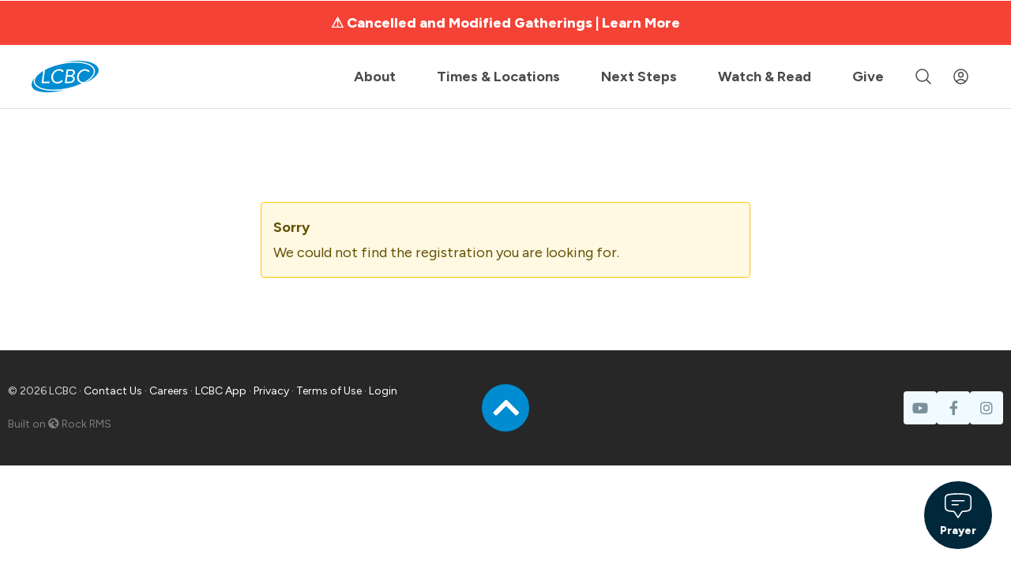

--- FILE ---
content_type: application/javascript
request_url: https://www.lcbcchurch.com/Obsidian/SystemGuids/definedValue.js?v=638981869580000000
body_size: 8236
content:
System.register([],(function(e){"use strict";return{execute:function(){e("DefinedValue",{AttendanceSourceKiosk:"9A21D7EB-BCB5-4466-B62F-70EC5008B6B9",AttendanceSourceLegacyKiosk:"0B25A627-679B-4B73-AA84-305DEF24815A",AttendanceSourceMobile:"972E8841-A3C9-4DDD-BD24-A414C0290331",BenevolenceApproved:"18D3A2DA-F2BA-49AE-83EB-7E60DCD18A3B",BenevolenceDenied:"3720671E-DA48-405F-A6D5-5E2D47436F9A",BenevolencePending:"67B24629-62A9-436A-A98C-30A454642153",BlockTemplateLiveExperienceOccurrences:"95837896-BB45-47FA-8517-F1C0EFE2A89C",BlockTemplateMobileAnswerToPrayer:"D13256E3-D9ED-45C2-8EF7-C4AABCF4B2B7",BlockTemplateMobileCalendarEventItemOccurrenceView:"128F7350-97FD-4ECA-9C79-D02DE0C434EB",BlockTemplateMobileCalendarEventList:"248587C7-5CE3-46B7-8728-2E03E725D0B2",BlockTemplateMobileCommunicationView:"0D588D84-111C-4350-98DE-460C194F5DE5",BlockTemplateMobileConnectionConnectionOpportunityList:"167465D9-E8D2-413C-BA99-FDA529B14E6C",BlockTemplateMobileConnectionConnectionRequestDetail:"44538702-5157-489A-B256-217F5D1F53F4",BlockTemplateMobileConnectionConnectionRequestList:"4A45926C-5571-414C-8C69-8203FDBF4AE7",BlockTemplateMobileConnectionConnectionTypeList:"FECAD08A-570F-434E-BEED-412C4F2A3159",BlockTemplateMobileCoreSearch:"CFEB7FA6-0F19-496B-8DCC-4D200AEEE866",BlockTemplateMobileDailyChallengeEntry:"30ECA4B6-0869-4656-A4CD-B8729CB29E76",BlockTemplateMobileEventItemOccurrenceListByAudience:"26944B71-7B69-4943-8EC2-3506F728D943",BlockTemplateMobileFinanceScheduledTransactionList:"4FB77C19-3D70-4051-9FED-DF254B3FB310",BlockTemplateMobileGroupMemberList:"E5618730-9E50-4BDA-9E13-D27697F83980",BlockTemplateMobileGroupMemberView:"09053C7C-9374-4489-8A7B-71F02E3E7D89",BlockTemplateMobileGroupMembers:"89322C87-CA36-4169-9361-FDA4EFEF07C1",BlockTemplateMobileGroupSchedulePreferenceLandingPage:"D39CCB65-2444-48E4-9DE1-7A01AB20CB61",BlockTemplateMobileGroupScheduleSignupLandingPage:"7F89AE4D-BD8B-49ED-B8EC-F883D43505F2",BlockTemplateMobileGroupScheduleToolbox:"7E11BEF1-F6F7-49E3-8804-90AC1CB9AD25",BlockTemplateMobileGroupScheduleToolboxDeclineModal:"68ACFE34-C1D9-40C6-9AB1-9E6F4DA846EE",BlockTemplateMobileGroupScheduleUnavailability:"48EE4803-66BE-43A0-A7CF-E2D669DB2D21",BlockTemplateMobileGroupView:"559346FB-C684-42CF-8F4C-CF4A1C278AD6",BlockTemplateMobileGroupsGroupFinder:"1B6D540A-2E40-44F6-8AE9-2857DE913459",BlockTemplateMobileMyNotes:"652A4E12-6C15-407D-9620-ED39190899A5",BlockTemplateMobileMyPrayerRequests:"198F3006-5F0F-48AB-9EA0-2FA56F633753",BlockTemplateMobileNotes:"37F44005-C4D8-4527-BA86-B6F8B72BF243",BlockTemplateMobilePrayerPrayerCardView:"DCFECA8C-CDF5-4863-851E-7EFEE6758EE9",BlockTemplateMobilePrayerSession:"6F1F6BAB-B403-48D1-BF6A-52B16361279C",ButtonHtmlApprove:"C88FEF94-95B9-444A-BC93-58E983F3C047",ButtonHtmlCancel:"5683E775-B9F3-408C-80AC-94DE0E51CF3A",ButtonHtmlDanger:"9B329020-E074-4326-8831-9DD534F491DF",ButtonHtmlDefault:"638BEEE0-2F8F-4706-B9A4-5BAB70386697",ButtonHtmlDeny:"D6B809A9-C1CC-4EBB-816E-33D8C1E53EA4",ButtonHtmlInfo:"3C026B37-29D4-47CB-BB6E-DA43AFE779FE",ButtonHtmlPrimary:"FDC397CD-8B4A-436E-BEA1-BCE2E6717C03",ButtonHtmlSecondary:"8CF6E927-4FA5-4241-991C-391038B79631",ButtonHtmlSuccess:"53CA2CB9-8BFA-450C-A3AA-FD3F3FD3BC8A",ButtonHtmlWarning:"F03C9591-C497-4E27-A714-6A482E745141",CampusStatusClosed:"99D2C9CB-B6DC-49C1-B626-B76BD398B63A",CampusStatusOpen:"10696FD8-D0C7-486F-B736-5FB3F5D69F1A",CampusStatusPending:"008209F5-144E-4282-92C3-944A4AC78700",CampusTypeOnline:"10101010-2DB4-4C95-B07D-C400E412289B",CampusTypePhysical:"5A61507B-79CB-4DA2-AF43-6F82260203B3",ChartStyleFlot:"B45DA8E1-B9A6-46FD-9A2B-E8440D7D6AAC",ChartStyleRock:"2ABB2EA0-B551-476C-8F6B-478CD08C2227",CheckInAttendanceTypePhysical:"290CE89F-7DA0-41ED-82C1-1249A4A42BA4",CheckInAttendanceTypeVirtual:"DF1C89D0-7D8A-48C2-B251-DFF3376C2931",CheckinSearchTypeFamilyId:"111385BB-DAEB-4CE3-A945-0B50DC15EE02",CheckinSearchTypeName:"071D6DAA-3063-463A-B8A1-7D9A1BE1BB31",CheckinSearchTypeNameAndPhone:"93773B0A-6E7F-1AA0-4F1D-9A4D6ACE930F",CheckinSearchTypePhoneNumber:"F3F66040-C50F-4D13-9652-780305FFFE23",CheckinSearchTypeScannedId:"7668CE15-E372-47EE-8FF8-6FEE09F7C858",CommunicationMediumEmail:"FC51461D-0C31-4C6B-A7C8-B3E8482C1055",ConflictProfileAvoiding:"663B0F4A-DE1F-46BE-8BDD-D7C98863DDC4",ConflictProfileCompromising:"CF78D6B1-38AA-4FF7-9A4B-E900438FA85A",ConflictProfileResolving:"DF7B1EB2-7E7E-4F91-BD26-C6DFD88E38DF",ConflictProfileWinning:"56300095-86AD-43FE-98D2-50829E9223C2",ConflictProfileYeilding:"4AB06A6F-F5B1-4385-9365-199EA7969E50",CreditcardTypeAmex:"696A54E3-352C-49FB-88A1-BCDBD81AA9EC",CreditcardTypeDinersClub:"1A9A4DB9-AFF3-4773-875C-C10346BD1CA7",CreditcardTypeDiscover:"4B746601-E9EB-4660-BA13-C0B66B24E248",CreditcardTypeJcb:"4DD7F0C2-F6B7-4510-90E6-287ADC25FD05",CreditcardTypeMastercard:"6373A4B6-4DCA-4EB6-9ADE-B30E8A7F8621",CreditcardTypeVisa:"FC66B5F8-634F-4800-A60D-436964D27B64",CurrencyTypeAch:"DABEE8FD-AEDF-43E1-8547-4C97FA14D9B6",CurrencyTypeAndroidPay:"6151F6E0-3223-46BA-A59E-E091BE4AF75C",CurrencyTypeApplePay:"D42C4DF7-1AE9-4DDE-ADA2-774B866B798C",CurrencyTypeCash:"F3ADC889-1EE8-4EB6-B3FD-8C10F3C8AF93",CurrencyTypeCheck:"8B086A19-405A-451F-8D44-174E92D6B402",CurrencyTypeCreditCard:"928A2E04-C77B-4282-888F-EC549CEE026A",CurrencyTypeNoncash:"7950FF66-80EE-E8AB-4A77-4A13EDEB7513",CurrencyTypeOther:"0FDF0BB3-B483-4C0A-9DFF-A35ABE3B688D",CurrencyTypeUnknown:"56C9AE9C-B5EB-46D5-9650-2EF86B14F856",DefaultIcalDescription:"DCBA4862-73E9-49B5-8AD5-08E17BE68025",DefaultRssChannel:"D6149581-9EFC-40D8-BD38-E92C0717BEDA",DeviceTypeCheckinKiosk:"BC809626-1389-4543-B8BB-6FAC79C27AFD",DeviceTypeCloudPrintProxy:"EF5BF148-C9E0-4F96-8152-BB23CD85D845",DeviceTypeGivingKiosk:"64A1DBE5-10AD-42F1-A9BA-646A781D4112",DeviceTypePrinter:"8284B128-E73B-4863-9FC2-43E6827B65E6",DeviceTypeProxy:"EF5BF148-C9E0-4F96-8152-BB23CD85D845",EntitySetPurposePersonMergeRequest:"214EB26F-5493-4540-B2EF-F0887C8FBB9E",ExternalLinkTypeAmazon:"BB3E2119-3CF1-4B20-958E-304BFFF120B1",ExternalLinkTypeBarnesAndNoble:"ACAC304A-A760-4313-BD7D-F272C2A8BC5B",ExternalLinkTypeChristianBook:"EE74B3D2-1B5A-4436-9908-ABC63FF59309",ExternalLinkTypeYoutubeVideo:"FE7A6DE2-206C-420F-B67E-7139BB9B8B6D",FinancialSourceTypeBankCheck:"61E46A46-7399-4817-A6EC-3D8495E2316E",FinancialSourceTypeKiosk:"260EEA80-821A-4F79-973F-49DF79C955F7",FinancialSourceTypeMobileApplication:"8ADCEC72-63FC-4F08-A4CC-72BCE470172C",FinancialSourceTypeOnsiteCollection:"BE7ECF50-52BC-4774-808D-574BA842DB98",FinancialSourceTypeSmsGive:"8BA95E24-D291-499E-A535-4DCAC365689B",FinancialSourceTypeWebsite:"7D705CE7-7B11-4342-A58E-53617C5B4E69",GroupLocationTypeHome:"8C52E53C-2A66-435A-AE6E-5EE307D9A0DC",GroupLocationTypeMeetingLocation:"96D540F5-071D-4BBD-9906-28F0A64D39C4",GroupLocationTypeOther:"D49965C7-5254-4D2D-BC77-F390375F0C44",GroupLocationTypePrevious:"853D98F1-6E08-4321-861B-520B4106CFE0",GroupLocationTypeWork:"E071472A-F805-4FC4-917A-D5E3C095C35C",GroupRsvpDeclineReasonChildcare:"0E728945-3D74-4E03-9799-0CF5EE8D6B3D",GroupRsvpDeclineReasonIllness:"15B4124E-9717-4161-9974-86C4925053E3",GroupRsvpDeclineReasonOther:"1634AC71-0054-4F3C-A76D-A75A48E6BA56",GroupRsvpDeclineReasonScheduleConflict:"D5989FA4-2CE0-4427-83E4-E43F30045B43",GroupRsvpDeclineReasonVacation:"759E0745-727B-493D-A44C-3A042A11B761",GrouptypePurposeCheckinFilter:"6BCED84C-69AD-4F5A-9197-5C0F9C02DD34",GrouptypePurposeCheckinTemplate:"4A406CB0-495B-4795-B788-52BDFDE00B01",InteractionchanneltypeChallengeProgress:"6AA529BD-9FA5-43AD-A98E-B8DF5F997146",InteractionchanneltypeChallenges:"593607DC-4537-46E4-939F-60E0F74A1518",InteractionchanneltypeChat:"0E2EAE2C-957B-4CCB-8826-AA5627C27BBD",InteractionchanneltypeCommunication:"55004F5C-A8ED-7CB7-47EE-5988E9F8E0A8",InteractionchanneltypeContentchannel:"F1A19D09-E010-EEB3-465A-940A6F023CEB",InteractionchanneltypeInteractionIntents:"A64DA89B-F634-4D58-ADC7-32243F84224B",InteractionchanneltypeSystemEvents:"5919214F-9C59-4913-BE4E-0DFB6A05F528",InteractionchanneltypeUrlshortener:"371066D5-C5F9-4783-88C8-D9AC8DC67468",InteractionchanneltypeWebsite:"E503E77D-CF35-E09F-41A2-B213184F48E8",InteractionchanneltypeWifiPresence:"338CB800-C556-46CD-849D-8AE58FC7CB0E",LanguageEnglish:"DF0A29A7-A61E-E4A7-4F3D-58CFDD3D3871",LanguageSpanish:"C93CB430-8554-E599-4F49-D7F3CED2B2C7",LibraryContentTypeArticle:"8B66EBAA-9BE4-42C8-A106-655A2EFD6109",LibraryLicenseTypeAuthorAttribution:"9AED8DEE-F74D-4F38-AD45-2423170D31D2",LibraryLicenseTypeOpen:"54D8921D-A9E9-46DA-8B7C-433C163FD41A",LibraryLicenseTypeOrganizationAttribution:"577F2BD5-BFDF-41B7-96A8-32C0F1E44905",LocationTypeBuilding:"D9646A93-1667-4A44-82DA-12E1229B4695",LocationTypeCampus:"C0D7AE35-7901-4396-870E-3AAF472AAE88",LocationTypeRoom:"107C6DA1-266D-4E1C-A443-1CD37064601D",LoggingDomainAppleTv:"41a3cbf1-769a-4d15-a13c-56d48b2009b8",LoggingDomainCms:"C8A94BA4-9450-459C-B32E-E34C153AD02F",LoggingDomainCommunications:"8EE2657E-FF42-4E04-A5DA-15B14C8086B8",LoggingDomainConnection:"E5125727-8361-4BBB-A615-28B3F045BA7E",LoggingDomainCore:"3B4F21DC-C169-453E-B119-8F33E122C84C",LoggingDomainCrm:"5D737243-E7E0-4981-87A5-0787E52631C6",LoggingDomainEvent:"EF558F8A-08DA-4001-BBAA-83390613D20E",LoggingDomainFinance:"24230441-AE17-4F8B-ABF7-DA32CC5F2571",LoggingDomainGroup:"134088B7-A12A-4ED8-AA18-E059FB5D17B5",LoggingDomainJobs:"2741A4A3-8E57-4B58-ABCC-56C0A31C3A25",LoggingDomainMobile:"77148fef-bc4f-4b16-9d4e-e1de28149751",LoggingDomainOther:"83CFDA4F-5867-4D4B-853F-D9B535EC5131",LoggingDomainPrayer:"F460BDE7-6FFC-4979-A3AC-7BBBED05C781",LoggingDomainReporting:"A2960B6B-0DF5-458B-906C-F64521CB8C83",LoggingDomainSteps:"0FE30F0C-E503-4DE6-A8EE-1E86B141967B",LoggingDomainStreaks:"E7D3D04F-7BB8-4FE4-B2C2-924D8C0CA62B",LoggingDomainWorkflow:"FF8CBA1B-5DAF-4C0E-A7DA-A0277F7AA1E5",MapMarkerCircle:"66C27E88-6BC5-4B57-A981-0AD58481C66A",MapMarkerMarker:"D9841DDB-BD34-45A7-97DC-141C8D6D9E84",MapMarkerMarkerWithDot:"C0FF9C66-8232-41E8-A9C0-DC9D0ECAF932",MapMarkerPin:"52DEB4F4-7D2C-4BB0-9A70-80CCA536E3EB",MapStyleGoogle:"BFC46259-FB66-4427-BF05-2B030A582BEA",MapStyleRock:"FDC5D6BA-A818-4A06-96B1-9EF31B4087AC",MetricSourceValueTypeDataview:"2EC60BCF-EF63-4CCC-A970-F152292765D0",MetricSourceValueTypeLava:"2868A3E8-4632-4966-84CD-EDB8B775D66C",MetricSourceValueTypeManual:"1D6511D6-B15D-4DED-B3C4-459CD2A7EC0E",MetricSourceValueTypeSql:"6A1E1A1B-A636-4E12-B90C-D7FD1BDAE764",MotivatorAdapting:"BD5D99E7-E0FF-4535-8B26-BF73EF9B9F89",MotivatorBelieving:"99F598E0-E0AC-4B4B-BEAF-589D41764EE1",MotivatorCaring:"FFD7EF9C-5D68-40D2-A362-416B2D660D51",MotivatorDirectionalTheme:"112A35BE-3108-48D9-B057-125A788AB531",MotivatorEmpowering:"C171D01E-C607-488B-A550-1E341081210B",MotivatorEngaging:"5635E95B-3A07-43B7-837A-0F131EF1DA97",MotivatorExpressing:"FA70E27D-6642-4162-AF17-530F66B507E7",MotivatorGathering:"73087DD2-B892-4367-894F-8922477B2F10",MotivatorGrowthPropensity:"605F3702-6AE7-4545-BEBE-23693E60031C",MotivatorInnovating:"D84E58E4-87FC-4CEB-B83E-A2C6D186366C",MotivatorIntellectualTheme:"58FEF15F-561D-420E-8937-6CF51D296F0E",MotivatorLeading:"6A2354C6-3FA4-4BAD-89A8-7359FEC48FE3",MotivatorLearning:"7EA44A56-58CB-4E40-9779-CC0A79772926",MotivatorMaximizing:"3F678404-5844-494F-BDB0-DD9FEEBC98C9",MotivatorOrganizing:"85459C0F-65A5-48F9-86F3-40B03F9C53E9",MotivatorPacing:"9F771853-2EBA-47A2-9AC5-26EBEA0A3B25",MotivatorPerceiving:"4C898A5C-B48E-4BAE-AB89-835F25A451BF",MotivatorPersevering:"A027F6B2-56DD-4724-962D-F865606AEAB8",MotivatorPositionalTheme:"84322020-4E27-44EF-88F2-EAFDB7286A01",MotivatorRelating:"D7F9BDE2-8BEB-469E-BAD9-AA4DEBD3D995",MotivatorRelationalTheme:"840C414E-A261-4243-8302-6117E8949FE4",MotivatorRisktaking:"4D0A1A6D-3F5A-476E-A633-04EAEF457645",MotivatorServing:"D8430EAD-7A38-4AD1-B21A-B2119EE0F1CD",MotivatorThinking:"0D82DC77-334C-44B0-84A6-989910907DD4",MotivatorTransforming:"2393C3CE-8E49-46FE-A75B-D5D624A37B49",MotivatorUniting:"D7601B56-7495-4D7B-A916-8C48F78675E3",MotivatorVisioning:"EE1603BA-41AE-4CFA-B220-065768996501",NoncashAssetOther:"3086AF9A-108B-47C8-B299-CECF53B9D1DF",NoncashAssetProperty:"FF4E8D66-CFF2-4A96-AA30-19721884C373",NoncashAssetStocksandbonds:"B29D7D89-357F-47F9-BE7B-52AFF3892007",NoncashAssetVehicles:"C1DCBE74-88FE-4876-8943-5783499CBBE0",PbxCdrMediumValue:"B3904B57-62A2-57AC-43EA-94D4DEBA3D51",PersonConnectionStatusAttendee:"39F491C5-D6AC-4A9B-8AC0-C431CB17D588",PersonConnectionStatusMember:"41540783-D9EF-4C70-8F1D-C9E83D91ED5F",PersonConnectionStatusParticipant:"8EBC0CEB-474D-4C1B-A6BA-734C3A9AB061",PersonConnectionStatusProspect:"368DD475-242C-49C4-A42C-7278BE690CC2",PersonConnectionStatusVisitor:"B91BA046-BC1E-400C-B85D-638C1F4E0CE2",PersonConnectionStatusWebProspect:"368DD475-242C-49C4-A42C-7278BE690CC2",PersonEthnicityHispanicOrLatino:"05762BE9-32D4-4C30-9CF1-E1513C5C8360",PersonEthnicityNotHispanicOrLatino:"2D1EF4CF-19E5-46BC-B4B1-591CFF57E0D8",PersonMaritalStatusDivorced:"3B689240-24C2-434B-A7B9-A4A6CBA7928C",PersonMaritalStatusMarried:"5FE5A540-7D9F-433E-B47E-4229D1472248",PersonMaritalStatusSingle:"F19FC180-FE8F-4B72-A59C-8013E3B0EB0D",PersonPhoneTypeHome:"AA8732FB-2CEA-4C76-8D6D-6AAA2C6A4303",PersonPhoneTypeMobile:"407E7E45-7B2E-4FCD-9605-ECB1339F2453",PersonPhoneTypeWork:"2CC66D5A-F61C-4B74-9AF9-590A9847C13C",PersonRaceAmericanIndianOrAlaskanNative:"C734961E-43A7-4FB9-999E-B60D694268B4",PersonRaceAsian:"FCDC15DF-B298-4067-AE8A-431E42DA6F7E",PersonRaceBlackOrAfricanAmerican:"3760BA55-3D68-4F55-AEEF-0AC9F39D1730",PersonRaceNativeHawaiianOrPacificIslander:"B46F3250-34A1-46E5-8171-9C8ED4FA0845",PersonRaceOther:"E364D2DE-81A0-4F9C-8ECF-96CC68009251",PersonRaceWhite:"52E12EBE-1FCE-4B95-A677-AEEEDE9B1745",PersonRecordStatusActive:"618F906C-C33D-4FA3-8AEF-E58CB7B63F1E",PersonRecordStatusInactive:"1DAD99D5-41A9-4865-8366-F269902B80A4",PersonRecordStatusPending:"283999EC-7346-42E3-B807-BCE9B2BABB49",PersonRecordStatusReasonDeceased:"05D35BC4-5816-4210-965F-1BF44F35A16A",PersonRecordStatusReasonMoved:"3684CF84-F30F-4CE0-9EB9-D6AFFEA9B99B",PersonRecordStatusReasonNoActivity:"64014FE6-943D-4ACF-8014-FED9F9169AE8",PersonRecordTypeBusiness:"BF64ADD3-E70A-44CE-9C4B-E76BBED37550",PersonRecordTypeNameless:"721300ED-1267-4DA0-B4F2-6C6B5B17B1C5",PersonRecordTypePerson:"36CF10D6-C695-413D-8E7C-4546EFEF385E",PersonRecordTypeRestuser:"E2261A84-831D-4234-9BE0-4D628BBE751E",PersonReviewReasonSelfInactivated:"D539C356-6856-4E94-80B4-8FEA869AF38B",PersonSearchKeysAlternateId:"AD77CF28-E42B-44C2-8D5C-F6A0A6EE8022",PersonSearchKeysEmail:"D6CFD200-B33B-4D01-B49F-24325E47D8B8",PersonalDevicePlatformAndroid:"63464BB8-83E2-4914-B922-5075311758F9",PersonalDevicePlatformIos:"F00515E7-4EF3-480D-A45D-372CE3D80E69",PersonalDevicePlatformOther:"13091A2D-C483-46FA-B489-E5D230B353C8",PersonalDeviceTypeComputer:"828ADECE-EFE7-49DF-BA8C-B3F132509A95",PersonalDeviceTypeMobile:"5A8F264F-3BE6-4F15-912A-3CE93A98E8F6",PersonalDeviceTypeTv:"CA45FC83-2B1C-51AC-4B46-F3427F57116B",ProjectTypeInPerson:"FF3F0C5C-9775-4A09-9CCF-94902DB99BF6",ProjectTypeProjectDue:"C999D489-5B8F-4892-BCC3-90DFFBC524F5",ScheduleTypeWeekendService:"033FC160-2650-4C97-8075-0C0114FA7A8D",SpiritualGiftsAdministration:"A276421D-F662-4723-99DA-6FDF3E9CFF7C",SpiritualGiftsApostleship:"A2C7074E-AC97-4D89-9240-47A552CDC4C0",SpiritualGiftsDiscernment:"3EB352F3-F624-4ED6-A9EE-7951B71B1952",SpiritualGiftsEncouragement:"809F65A6-1759-472A-8B8B-F37009F476BF",SpiritualGiftsEvangelism:"0F8D41AA-7236-40BF-AA37-980BCCF4A881",SpiritualGiftsFaith:"7B30E2BA-9461-4688-9B43-D2B774E33A18",SpiritualGiftsGiving:"C4259D6E-675C-417B-9175-6D599C86A204",SpiritualGiftsHelps:"13C40209-F41D-4C1D-83D3-2EC530588245",SpiritualGiftsHospitality:"98D5EE08-633D-4635-80CD-169449604D18",SpiritualGiftsKnowledge:"462A5D10-6DEA-43D7-96EF-8F82FF1E2E14",SpiritualGiftsLeadership:"A1CB038C-AAFC-4745-A7D2-7C8BA5028F05",SpiritualGiftsMercy:"0894EDBA-8FC8-4433-877C-53351A06A8B7",SpiritualGiftsPastorShepherd:"FC4F1B46-F0C3-45B0-9FD9-D15F4FD05A31",SpiritualGiftsPastorTeacher:"C7291F22-05F0-4EF9-A7C2-2CFEBFEBCB45",SpiritualGiftsProphecy:"4ADAEED1-D0E6-4DA4-A0BA-8E7D058075C4",SpiritualGiftsTeaching:"E8278791-2400-4DDA-AEAA-C6F11E0AC9D0",SpiritualGiftsWisdom:"5F1F5A92-D981-4027-A4BC-C3642E784D0B",StructureContentEditorDefault:"09B25845-B879-4E69-87E9-003F9380B8DD",StructureContentEditorMessageNotes:"31C63FB9-1365-4EEF-851D-8AB9A188A06C",ThemePurposeCheckin:"2BBB1A44-708E-4469-80DE-4AAE6227BEF8",ThemePurposeWebsiteLegacy:"4E1477FD-B105-4E4B-99BB-E5F1B964DC94",ThemePurposeWebsiteNextgen:"B177E07F-7E07-4D7B-AFA7-9DE163797659",TransactionFrequencyBiweekly:"72990023-0D43-4554-8D32-28461CAB8920",TransactionFrequencyFirstAndFifteenth:"C752403C-0F88-45CD-B574-069355C01D77",TransactionFrequencyMonthly:"1400753C-A0F9-4A45-8A1D-81C98450BD1F",TransactionFrequencyOneTime:"82614683-7FB4-4F16-9087-6F85945A7B16",TransactionFrequencyQuarterly:"BF08EA03-C52A-4364-B142-12EBCA7CA14A",TransactionFrequencyTwicemonthly:"791C863D-2600-445B-98F8-3E5B66A3DEC4",TransactionFrequencyTwiceyearly:"691BB8AB-5F96-4E88-847C-CB970D9E87FA",TransactionFrequencyWeekly:"35711E44-131B-4534-B0B2-F0A749292362",TransactionFrequencyYearly:"AC88C37A-901E-4CBB-947B-11348C208192",TransactionTypeContribution:"2D607262-52D6-4724-910D-5C6E8FB89ACC",TransactionTypeEventRegistration:"33CB96DD-8752-4BEE-A142-88DB7DE538F0",TransactionTypeReceipt:"F57AAF36-F208-4A85-A078-E2B1F91798EB"})}}}));
//# sourceMappingURL=definedValue.js.map


--- FILE ---
content_type: application/javascript
request_url: https://www.lcbcchurch.com/Obsidian/Controls/rockField.obs.js?v=638981869580000000
body_size: 1661
content:
System.register(['vue', '@Obsidian/Utility/fieldTypes', '@Obsidian/SystemGuids/fieldType', '@Obsidian/Utility/guid'], (function (exports) {
  'use strict';
  var defineComponent, computed, provide, openBlock, createElementBlock, Fragment, createElementVNode, toDisplayString, createBlock, resolveDynamicComponent, mergeProps, createCommentVNode, getFieldType, provideFieldTypeAttributeGuid, FieldType, toGuidOrNull, emptyGuid;
  return {
    setters: [function (module) {
      defineComponent = module.defineComponent;
      computed = module.computed;
      provide = module.provide;
      openBlock = module.openBlock;
      createElementBlock = module.createElementBlock;
      Fragment = module.Fragment;
      createElementVNode = module.createElementVNode;
      toDisplayString = module.toDisplayString;
      createBlock = module.createBlock;
      resolveDynamicComponent = module.resolveDynamicComponent;
      mergeProps = module.mergeProps;
      createCommentVNode = module.createCommentVNode;
    }, function (module) {
      getFieldType = module.getFieldType;
      provideFieldTypeAttributeGuid = module.provideFieldTypeAttributeGuid;
    }, function (module) {
      FieldType = module.FieldType;
    }, function (module) {
      toGuidOrNull = module.toGuidOrNull;
      emptyGuid = module.emptyGuid;
    }],
    execute: (function () {

      var _hoisted_1 = {
        key: 0
      };
      var _hoisted_2 = {
        key: 0,
        class: "form-group static-control"
      };
      var _hoisted_3 = {
        class: "control-label"
      };
      var _hoisted_4 = {
        class: "control-wrapper"
      };
      var _hoisted_5 = {
        class: "form-control-static"
      };
      var _hoisted_6 = {
        key: 1
      };
      var script = exports('default', defineComponent({
        __name: 'rockField',
        props: {
          modelValue: {
            type: String,
            required: false
          },
          attribute: {
            type: Object,
            required: true
          },
          showEmptyValue: {
            type: Boolean,
            default: false
          },
          isEditMode: {
            type: Boolean,
            default: false
          },
          showLabel: {
            type: Boolean,
            default: true
          },
          isCondensed: {
            type: Boolean,
            default: false
          },
          dataEntryMode: {
            type: String,
            default: undefined
          },
          isEscaped: {
            type: Boolean,
            default: false
          },
          requiredOverride: {
            type: Boolean,
            default: undefined,
            required: false
          }
        },
        emits: ["update:modelValue", "updateConfigurationValue"],
        setup(__props, _ref) {
          var __emit = _ref.emit;
          var textField = getFieldType(FieldType.Text);
          var props = __props;
          var emit = __emit;
          var field = computed(() => {
            var _toGuidOrNull;
            var fieldType = getFieldType((_toGuidOrNull = toGuidOrNull(props.attribute.fieldTypeGuid)) !== null && _toGuidOrNull !== void 0 ? _toGuidOrNull : emptyGuid);
            return fieldType !== null && fieldType !== void 0 ? fieldType : textField;
          });
          var showValue = computed(() => {
            var _field$value, _props$modelValue, _props$attribute$conf;
            return props.showEmptyValue || ((_field$value = field.value) === null || _field$value === void 0 ? void 0 : _field$value.getTextValue((_props$modelValue = props.modelValue) !== null && _props$modelValue !== void 0 ? _props$modelValue : "", (_props$attribute$conf = props.attribute.configurationValues) !== null && _props$attribute$conf !== void 0 ? _props$attribute$conf : {})) !== "";
          });
          var isRequired = computed(() => {
            if (props.requiredOverride !== undefined) {
              return props.requiredOverride;
            }
            return props.attribute.isRequired;
          });
          var attributeGuid = computed(() => props.attribute.attributeGuid);
          var rules = computed(() => isRequired.value ? "required" : "");
          var isEditMode = computed(() => props.isEditMode);
          var label = computed(() => props.showLabel ? props.attribute.name : undefined);
          var helpText = computed(() => props.attribute.description);
          var valueComponent = computed(() => {
            var _field$value2, _field$value3;
            return props.isCondensed ? (_field$value2 = field.value) === null || _field$value2 === void 0 ? void 0 : _field$value2.getCondensedFormattedComponent(configurationValues.value) : (_field$value3 = field.value) === null || _field$value3 === void 0 ? void 0 : _field$value3.getFormattedComponent(configurationValues.value);
          });
          var editComponent = computed(() => {
            var _field$value4;
            return (_field$value4 = field.value) === null || _field$value4 === void 0 ? void 0 : _field$value4.getEditComponent(configurationValues.value);
          });
          var value = computed({
            get: () => props.modelValue || "",
            set(newValue) {
              emit("update:modelValue", newValue);
            }
          });
          var configurationValues = computed(() => {
            var _props$attribute$conf2;
            return (_props$attribute$conf2 = props.attribute.configurationValues) !== null && _props$attribute$conf2 !== void 0 ? _props$attribute$conf2 : {};
          });
          function onUpdateConfigurationValue(key, value) {
            emit("updateConfigurationValue", key, value);
          }
          provideFieldTypeAttributeGuid(attributeGuid);
          provide("isRequired", isRequired);
          return (_ctx, _cache) => {
            return !isEditMode.value ? (openBlock(), createElementBlock("div", _hoisted_1, [__props.showLabel ? (openBlock(), createElementBlock(Fragment, {
              key: 0
            }, [showValue.value ? (openBlock(), createElementBlock("div", _hoisted_2, [createElementVNode("label", _hoisted_3, toDisplayString(label.value), 1), createElementVNode("div", _hoisted_4, [createElementVNode("div", _hoisted_5, [(openBlock(), createBlock(resolveDynamicComponent(valueComponent.value), mergeProps({
              modelValue: value.value,
              configurationValues: configurationValues.value,
              isEscaped: __props.isEscaped
            }, _ctx.$attrs), null, 16, ["modelValue", "configurationValues", "isEscaped"]))])])])) : createCommentVNode("v-if", true)], 64)) : (openBlock(), createBlock(resolveDynamicComponent(valueComponent.value), mergeProps({
              key: 1,
              modelValue: value.value,
              configurationValues: configurationValues.value,
              isEscaped: __props.isEscaped
            }, _ctx.$attrs), null, 16, ["modelValue", "configurationValues", "isEscaped"]))])) : (openBlock(), createElementBlock("div", _hoisted_6, [(openBlock(), createBlock(resolveDynamicComponent(editComponent.value), mergeProps({
              modelValue: value.value,
              "onUpdate:modelValue": _cache[0] || (_cache[0] = $event => value.value = $event),
              label: label.value,
              help: helpText.value,
              configurationValues: configurationValues.value,
              rules: rules.value,
              onUpdateConfigurationValue: onUpdateConfigurationValue,
              dataEntryMode: __props.dataEntryMode
            }, _ctx.$attrs), null, 16, ["modelValue", "label", "help", "configurationValues", "rules", "dataEntryMode"]))]));
          };
        }
      }));

      script.__file = "Framework/Controls/rockField.obs";

    })
  };
}));
//# sourceMappingURL=rockField.obs.js.map


--- FILE ---
content_type: application/javascript
request_url: https://www.lcbcchurch.com/Obsidian/Controls/fieldFilterContainer.obs.js?v=638981869580000000
body_size: 647
content:
System.register(['vue'], (function (exports) {
  'use strict';
  var defineComponent, useSlots, computed, openBlock, createElementBlock, normalizeClass, toDisplayString, renderSlot, createCommentVNode, createElementVNode;
  return {
    setters: [function (module) {
      defineComponent = module.defineComponent;
      useSlots = module.useSlots;
      computed = module.computed;
      openBlock = module.openBlock;
      createElementBlock = module.createElementBlock;
      normalizeClass = module.normalizeClass;
      toDisplayString = module.toDisplayString;
      renderSlot = module.renderSlot;
      createCommentVNode = module.createCommentVNode;
      createElementVNode = module.createElementVNode;
    }],
    execute: (function () {

      var _hoisted_1 = {
        class: "row form-row field-criteria"
      };
      var _hoisted_2 = {
        key: 0,
        class: "data-view-filter-label"
      };
      var script = exports('default', defineComponent({
        __name: 'fieldFilterContainer',
        props: {
          compareLabel: {
            type: String
          }
        },
        setup(__props) {
          var props = __props;
          var slots = useSlots();
          var hasCompareColumn = computed(() => !!slots.compare || !!props.compareLabel);
          var hasCompareLabel = computed(() => !!props.compareLabel);
          var compareColumnClass = computed(() => {
            if (slots.compare) {
              return "col-xs-12 col-md-4";
            } else if (props.compareLabel) {
              return "col-xs-12 col-md-2";
            } else {
              return "";
            }
          });
          var valueColumnClass = computed(() => {
            if (slots.compare) {
              return "col-xs-12 col-md-8";
            } else if (props.compareLabel) {
              return "col-xs-12 col-md-10";
            } else {
              return "col-xs-12 col-md-12";
            }
          });
          return (_ctx, _cache) => {
            return openBlock(), createElementBlock("div", _hoisted_1, [hasCompareColumn.value ? (openBlock(), createElementBlock("div", {
              key: 0,
              class: normalizeClass(compareColumnClass.value)
            }, [hasCompareLabel.value ? (openBlock(), createElementBlock("span", _hoisted_2, toDisplayString(__props.compareLabel), 1)) : renderSlot(_ctx.$slots, "compare", {
              key: 1
            })], 2)) : createCommentVNode("v-if", true), createElementVNode("div", {
              class: normalizeClass(valueColumnClass.value)
            }, [renderSlot(_ctx.$slots, "default")], 2)]);
          };
        }
      }));

      script.__file = "Framework/Controls/fieldFilterContainer.obs";

    })
  };
}));
//# sourceMappingURL=fieldFilterContainer.obs.js.map


--- FILE ---
content_type: application/javascript
request_url: https://www.lcbcchurch.com/Obsidian/Controls/currencyBox.obs.js?v=638981869580000000
body_size: 1845
content:
System.register(['vue', './numberBox.obs', '@Obsidian/Utility/component', '@Obsidian/Utility/http', '@Obsidian/Utility/guid'], (function (exports) {
  'use strict';
  var defineComponent, ref, computed, watch, openBlock, createBlock, unref, isRef, createSlots, withCtx, renderSlot, normalizeProps, guardReactiveProps, createElementVNode, toDisplayString, createCommentVNode, NumberBox, useVModelPassthrough, useHttp, toGuidOrNull, emptyGuid;
  return {
    setters: [function (module) {
      defineComponent = module.defineComponent;
      ref = module.ref;
      computed = module.computed;
      watch = module.watch;
      openBlock = module.openBlock;
      createBlock = module.createBlock;
      unref = module.unref;
      isRef = module.isRef;
      createSlots = module.createSlots;
      withCtx = module.withCtx;
      renderSlot = module.renderSlot;
      normalizeProps = module.normalizeProps;
      guardReactiveProps = module.guardReactiveProps;
      createElementVNode = module.createElementVNode;
      toDisplayString = module.toDisplayString;
      createCommentVNode = module.createCommentVNode;
    }, function (module) {
      NumberBox = module.default;
    }, function (module) {
      useVModelPassthrough = module.useVModelPassthrough;
    }, function (module) {
      useHttp = module.useHttp;
    }, function (module) {
      toGuidOrNull = module.toGuidOrNull;
      emptyGuid = module.emptyGuid;
    }],
    execute: (function () {

      function asyncGeneratorStep(gen, resolve, reject, _next, _throw, key, arg) {
        try {
          var info = gen[key](arg);
          var value = info.value;
        } catch (error) {
          reject(error);
          return;
        }
        if (info.done) {
          resolve(value);
        } else {
          Promise.resolve(value).then(_next, _throw);
        }
      }
      function _asyncToGenerator(fn) {
        return function () {
          var self = this,
            args = arguments;
          return new Promise(function (resolve, reject) {
            var gen = fn.apply(self, args);
            function _next(value) {
              asyncGeneratorStep(gen, resolve, reject, _next, _throw, "next", value);
            }
            function _throw(err) {
              asyncGeneratorStep(gen, resolve, reject, _next, _throw, "throw", err);
            }
            _next(undefined);
          });
        };
      }

      var _hoisted_1 = {
        class: "input-group-addon"
      };
      var script = exports('default', defineComponent({
        __name: 'currencyBox',
        props: {
          modelValue: {
            type: Number,
            default: null
          },
          minimumValue: {
            type: Number
          },
          maximumValue: {
            type: Number
          },
          currencyCodeDefinedValueGuid: {
            type: String
          },
          disablePlaceholder: {
            type: Boolean,
            default: false
          }
        },
        emits: ["update:modelValue"],
        setup(__props, _ref) {
          var __emit = _ref.emit;
          var props = __props;
          var emit = __emit;
          var internalValue = useVModelPassthrough(props, "modelValue", emit);
          var decimalPlaces = ref(2);
          var symbol = ref("$");
          var http = useHttp();
          var placeholder = computed(() => {
            if (!props.disablePlaceholder) {
              return 0 .toLocaleString("en-US", {
                minimumFractionDigits: decimalPlaces.value,
                maximumFractionDigits: decimalPlaces.value
              });
            } else {
              return "";
            }
          });
          function loadOptions() {
            return _loadOptions.apply(this, arguments);
          }
          function _loadOptions() {
            _loadOptions = _asyncToGenerator(function* () {
              var _toGuidOrNull;
              var options = {
                currencyCodeGuid: (_toGuidOrNull = toGuidOrNull(props.currencyCodeDefinedValueGuid)) !== null && _toGuidOrNull !== void 0 ? _toGuidOrNull : emptyGuid
              };
              var result = yield http.post("/api/v2/Controls/CurrencyBoxGetCurrencyInfo", undefined, options);
              if (result.isSuccess && result.data) {
                var _result$data$symbol, _result$data$decimalP;
                symbol.value = (_result$data$symbol = result.data.symbol) !== null && _result$data$symbol !== void 0 ? _result$data$symbol : "$";
                decimalPlaces.value = (_result$data$decimalP = result.data.decimalPlaces) !== null && _result$data$decimalP !== void 0 ? _result$data$decimalP : 2;
              } else {
                var _result$errorMessage;
                console.error((_result$errorMessage = result.errorMessage) !== null && _result$errorMessage !== void 0 ? _result$errorMessage : "Unknown error while loading data.");
              }
            });
            return _loadOptions.apply(this, arguments);
          }
          watch(() => props.currencyCodeDefinedValueGuid, loadOptions, {
            immediate: true
          });
          return (_ctx, _cache) => {
            return openBlock(), createBlock(unref(NumberBox), {
              modelValue: unref(internalValue),
              "onUpdate:modelValue": _cache[0] || (_cache[0] = $event => isRef(internalValue) ? internalValue.value = $event : null),
              placeholder: placeholder.value,
              minimumValue: __props.minimumValue,
              maximumValue: __props.maximumValue,
              decimalCount: decimalPlaces.value,
              rules: "decimal"
            }, createSlots({
              inputGroupPrepend: withCtx(slotProps => [renderSlot(_ctx.$slots, "inputGroupPrepend", normalizeProps(guardReactiveProps(slotProps))), createElementVNode("span", _hoisted_1, toDisplayString(symbol.value), 1)]),
              _: 2
            }, [_ctx.$slots.prepend ? {
              name: "prepend",
              fn: withCtx(slotProps => [renderSlot(_ctx.$slots, "prepend", normalizeProps(guardReactiveProps(slotProps)), () => [createCommentVNode(" Pass the \"prepend\" slot to the NumberBox.")])]),
              key: "0"
            } : undefined, _ctx.$slots.inputGroupAppend ? {
              name: "inputGroupAppend",
              fn: withCtx(slotProps => [renderSlot(_ctx.$slots, "inputGroupAppend", normalizeProps(guardReactiveProps(slotProps)), () => [createCommentVNode(" Pass the \"inputGroupAppend\" slot to the NumberBox.")])]),
              key: "1"
            } : undefined, _ctx.$slots.append ? {
              name: "append",
              fn: withCtx(slotProps => [renderSlot(_ctx.$slots, "append", normalizeProps(guardReactiveProps(slotProps)), () => [createCommentVNode(" Pass the \"append\" slot to the NumberBox.")])]),
              key: "2"
            } : undefined]), 1032, ["modelValue", "placeholder", "minimumValue", "maximumValue", "decimalCount"]);
          };
        }
      }));

      script.__file = "Framework/Controls/currencyBox.obs";

    })
  };
}));
//# sourceMappingURL=currencyBox.obs.js.map


--- FILE ---
content_type: application/javascript
request_url: https://www.lcbcchurch.com/Obsidian/Enums/Cms.js?v=638981869580000000
body_size: 1809
content:
System.register([], (function (exports) {
    'use strict';
    return {
        execute: (function () {

            var BlockLocation = {
              Layout: 0,
              Page: 1,
              Site: 2,
              None: 3
            };
            var BlockLocationDescription = {
              0: "Layout",
              1: "Page",
              2: "Site",
              3: "None"
            };

            var blockLocation = /*#__PURE__*/Object.freeze({
                __proto__: null,
                BlockLocation: BlockLocation,
                BlockLocationDescription: BlockLocationDescription
            });
            exports('blockLocation', blockLocation);

            var BlockReloadMode = {
              None: 0,
              Block: 1,
              Page: 2
            };
            var BlockReloadModeDescription = {
              0: "None",
              1: "Block",
              2: "Page"
            };

            var blockReloadMode = /*#__PURE__*/Object.freeze({
                __proto__: null,
                BlockReloadMode: BlockReloadMode,
                BlockReloadModeDescription: BlockReloadModeDescription
            });
            exports('blockReloadMode', blockReloadMode);

            var BotGuardianLevel = {
              Inherit: -1,
              Disable: 0,
              Enable: 1
            };
            var BotGuardianLevelDescription = {
              [-1]: "Inherit",
              0: "Disable",
              1: "Enable"
            };

            var botGuardianLevel = /*#__PURE__*/Object.freeze({
                __proto__: null,
                BotGuardianLevel: BotGuardianLevel,
                BotGuardianLevelDescription: BotGuardianLevelDescription
            });
            exports('botGuardianLevel', botGuardianLevel);

            var ContentChannelDateType = {
              SingleDate: 1,
              DateRange: 2,
              NoDates: 3
            };
            var ContentChannelDateTypeDescription = {
              1: "Single Date",
              2: "Date Range",
              3: "No Dates"
            };

            var contentChannelDateType = /*#__PURE__*/Object.freeze({
                __proto__: null,
                ContentChannelDateType: ContentChannelDateType,
                ContentChannelDateTypeDescription: ContentChannelDateTypeDescription
            });
            exports('contentChannelDateType', contentChannelDateType);

            var ContentChannelItemStatus = {
              PendingApproval: 1,
              Approved: 2,
              Denied: 3
            };
            var ContentChannelItemStatusDescription = {
              1: "Pending Approval",
              2: "Approved",
              3: "Denied"
            };

            var contentChannelItemStatus = /*#__PURE__*/Object.freeze({
                __proto__: null,
                ContentChannelItemStatus: ContentChannelItemStatus,
                ContentChannelItemStatusDescription: ContentChannelItemStatusDescription
            });
            exports('contentChannelItemStatus', contentChannelItemStatus);

            var ContentCollectionFilterControl = {
              Pills: 0,
              Dropdown: 1,
              Boolean: 2
            };
            var ContentCollectionFilterControlDescription = {
              0: "Pills",
              1: "Dropdown",
              2: "Boolean"
            };

            var contentCollectionFilterControl = /*#__PURE__*/Object.freeze({
                __proto__: null,
                ContentCollectionFilterControl: ContentCollectionFilterControl,
                ContentCollectionFilterControlDescription: ContentCollectionFilterControlDescription
            });
            exports('contentCollectionFilterControl', contentCollectionFilterControl);

            var ContentControlType = {
              CodeEditor: 0,
              HtmlEditor: 1
            };
            var ContentControlTypeDescription = {
              0: "Code Editor",
              1: "Html Editor"
            };

            var contentControlType = /*#__PURE__*/Object.freeze({
                __proto__: null,
                ContentControlType: ContentControlType,
                ContentControlTypeDescription: ContentControlTypeDescription
            });
            exports('contentControlType', contentControlType);

            var ContentLibraryItemExperienceLevel = {
              Foundational: 1,
              Intermediate: 2,
              Advanced: 3
            };
            var ContentLibraryItemExperienceLevelDescription = {
              1: "Foundational",
              2: "Intermediate",
              3: "Advanced"
            };

            var contentLibraryItemExperienceLevel = /*#__PURE__*/Object.freeze({
                __proto__: null,
                ContentLibraryItemExperienceLevel: ContentLibraryItemExperienceLevel,
                ContentLibraryItemExperienceLevelDescription: ContentLibraryItemExperienceLevelDescription
            });
            exports('contentLibraryItemExperienceLevel', contentLibraryItemExperienceLevel);

            var DisplayInNavWhen = {
              WhenAllowed: 0,
              Always: 1,
              Never: 2
            };
            var DisplayInNavWhenDescription = {
              0: "When Allowed",
              1: "Always",
              2: "Never"
            };

            var displayInNavWhen = /*#__PURE__*/Object.freeze({
                __proto__: null,
                DisplayInNavWhen: DisplayInNavWhen,
                DisplayInNavWhenDescription: DisplayInNavWhenDescription
            });
            exports('displayInNavWhen', displayInNavWhen);

            var MediaElementQuality = {
              Other: 0,
              Audio: 1,
              Embed: 2,
              SD: 3,
              HD: 4,
              UltraHD: 5,
              HLS: 6
            };
            var MediaElementQualityDescription = {
              0: "Other",
              1: "Audio",
              2: "Embed",
              3: "Standard Definition",
              4: "High Definition",
              5: "Ultra High Definition",
              6: "HLS"
            };

            var mediaElementQuality = /*#__PURE__*/Object.freeze({
                __proto__: null,
                MediaElementQuality: MediaElementQuality,
                MediaElementQualityDescription: MediaElementQualityDescription
            });
            exports('mediaElementQuality', mediaElementQuality);

            var MobilePageType = {
              NativePage: 0,
              InternalWebPage: 1,
              ExternalWebPage: 2
            };
            var MobilePageTypeDescription = {
              0: "Native Page",
              1: "Internal Web Page",
              2: "External Web Page"
            };

            var mobilePageType = /*#__PURE__*/Object.freeze({
                __proto__: null,
                MobilePageType: MobilePageType,
                MobilePageTypeDescription: MobilePageTypeDescription
            });
            exports('mobilePageType', mobilePageType);

            var PersistedDatasetDataFormat = {
              JSON: 0
            };
            var PersistedDatasetDataFormatDescription = {
              0: "JSON"
            };

            var persistedDatasetDataFormat = /*#__PURE__*/Object.freeze({
                __proto__: null,
                PersistedDatasetDataFormat: PersistedDatasetDataFormat,
                PersistedDatasetDataFormatDescription: PersistedDatasetDataFormatDescription
            });
            exports('persistedDatasetDataFormat', persistedDatasetDataFormat);

            var PersistedDatasetScriptType = {
              Lava: 0
            };
            var PersistedDatasetScriptTypeDescription = {
              0: "Lava"
            };

            var persistedDatasetScriptType = /*#__PURE__*/Object.freeze({
                __proto__: null,
                PersistedDatasetScriptType: PersistedDatasetScriptType,
                PersistedDatasetScriptTypeDescription: PersistedDatasetScriptTypeDescription
            });
            exports('persistedDatasetScriptType', persistedDatasetScriptType);

            var SiteType = {
              Web: 0,
              Mobile: 1,
              Tv: 2
            };
            var SiteTypeDescription = {
              0: "Web",
              1: "Mobile",
              2: "Tv"
            };

            var siteType = /*#__PURE__*/Object.freeze({
                __proto__: null,
                SiteType: SiteType,
                SiteTypeDescription: SiteTypeDescription
            });
            exports('siteType', siteType);

            var SiteTypeFlags = {
              None: 0x0000,
              Web: 0x0001,
              Mobile: 0x0002,
              Tv: 0x0004
            };
            var SiteTypeFlagsDescription = {
              0: "None",
              1: "Web",
              2: "Mobile",
              4: "Tv"
            };

            var siteTypeFlags = /*#__PURE__*/Object.freeze({
                __proto__: null,
                SiteTypeFlags: SiteTypeFlags,
                SiteTypeFlagsDescription: SiteTypeFlagsDescription
            });
            exports('siteTypeFlags', siteTypeFlags);

            var TagType = {
              Inline: 1,
              Block: 2
            };
            var TagTypeDescription = {
              1: "Inline",
              2: "Block"
            };

            var tagType = /*#__PURE__*/Object.freeze({
                __proto__: null,
                TagType: TagType,
                TagTypeDescription: TagTypeDescription
            });
            exports('tagType', tagType);

            var ThemeFieldType = {
              Literal: 0,
              Color: 1,
              Image: 2,
              Text: 3,
              File: 4,
              Switch: 5,
              Heading: 100,
              Spacer: 101,
              Panel: 102
            };
            var ThemeFieldTypeDescription = {
              0: "Literal",
              1: "Color",
              2: "Image",
              3: "Text",
              4: "File",
              5: "Switch",
              100: "Heading",
              101: "Spacer",
              102: "Panel"
            };

            var themeFieldType = /*#__PURE__*/Object.freeze({
                __proto__: null,
                ThemeFieldType: ThemeFieldType,
                ThemeFieldTypeDescription: ThemeFieldTypeDescription
            });
            exports('themeFieldType', themeFieldType);

            var ThemeFontAwesomeWeight = {
              Solid: 0,
              Regular: 1,
              Light: 2
            };
            var ThemeFontAwesomeWeightDescription = {
              0: "Solid",
              1: "Regular",
              2: "Light"
            };

            var themeFontAwesomeWeight = /*#__PURE__*/Object.freeze({
                __proto__: null,
                ThemeFontAwesomeWeight: ThemeFontAwesomeWeight,
                ThemeFontAwesomeWeightDescription: ThemeFontAwesomeWeightDescription
            });
            exports('themeFontAwesomeWeight', themeFontAwesomeWeight);

            var ThemeIconSet = {
              FontAwesome: 0x0001,
              Tabler: 0x0002
            };
            var ThemeIconSetDescription = {
              1: "Font Awesome",
              2: "Tabler"
            };

            var themeIconSet = /*#__PURE__*/Object.freeze({
                __proto__: null,
                ThemeIconSet: ThemeIconSet,
                ThemeIconSetDescription: ThemeIconSetDescription
            });
            exports('themeIconSet', themeIconSet);

        })
    };
}));
//# sourceMappingURL=Cms.js.map


--- FILE ---
content_type: application/javascript
request_url: https://www.lcbcchurch.com/Themes/LCBC/Assets/Scripts/theme.js?v=638927639734147538
body_size: 4570
content:

// jquery ready
var postbackCount = 0;

function scrollInteractions() {
    var fromTop = $(window).scrollTop();
    if (fromTop > 400) {
        $("body").addClass("scrolled-down").removeClass("scrolled-up");
    } else {
        if ($("body").hasClass("scrolled-down")) {
            $("body").addClass("scrolled-up");
            $("body").removeClass("scrolled-down");
        }
    }
}

function navInteractions() {
    if (window.innerWidth > 992) {
        $('.navbar-nav .dropdown').each(function () {
            if ($(this).find('a[data-bs-toggle]').length > 0) {
                // this on mouseover
                let el_link = $(this).find('a[data-bs-toggle]');
                el_link.off('.nav');
                $(this).off('.nav').on('mouseover.nav', function (e) {
                    el_link.addClass('active').next().addClass('show');
                });
                // this on mouseleave
                $(this).on('mouseleave.nav', function (e) {
                    el_link.removeClass('active').next().removeClass('show');
                });
            }
        });
    } else {
        $('.navbar-nav .dropdown').each(function () {
            $(this).off('.nav').find('a[data-bs-toggle]').off('.nav').on('click.nav', function (e) {
                e.preventDefault();
                // if next element is dropdown menu
                if ( $(this).next().hasClass('dropdown-menu') ) {
                    // slide toggle any dropdowns that were open
                    $('.navbar-nav .dropdown .dropdown-menu').not($(this).next()).slideUp().closest('.dropdown').removeClass('dropdown-open');
                    // slide toggle current dropdown
                    $(this).next().slideToggle().closest('.dropdown').toggleClass('dropdown-open');
                }
            });
        });
    }
}

function serviceCountdown() {
    if (document.getElementById('serviceCountdown')) {
        var second = 1000,
        minute = second * 60,
        hour = minute * 60,
        day = hour * 24;
        var serviceCountdown = document.getElementById('serviceCountdown');
        var serviceCountdownTime = serviceCountdown.getAttribute('data-countdown-time');
        
        if (serviceCountdownTime !== null) {
            // get data-countdown-time attribute from #serviceCountdown
            var countDown = new Date(serviceCountdownTime).getTime();
            var x = setInterval(function() {
                var now = new Date().getTime();
                var distance = countDown - now;

                // if distance is 60 minutes or less, show the countdown in minutes
                if (distance < 0) {
                    clearInterval(x);
                    document.getElementById('countdown-wrapper').innerText = serviceCountdown.getAttribute('data-live-text');
                    // if watchnow-livebtn exists, replace href with live stream url
                    var watchNowLiveBtn = document.getElementById('watchnow-livebtn');
                    if (watchNowLiveBtn) {
                        watchNowLiveBtn.href = watchNowLiveBtn.getAttribute('data-live-url');
                        watchNowLiveBtn.innerHTML = `<span class="label label-danger">New</span> Watch Now!`;
                    }
                } else if (distance <= 60 * minute) {
                    // add class live to serviceCountdown
                    serviceCountdown.classList.add('live');
                    document.getElementById('olm').innerText = ('0' + Math.floor((distance % (hour)) / (minute)) + 'm').substr(-3),
                    document.getElementById('ols').innerText = ('0' + Math.floor((distance % (minute)) / second) + 's').substr(-3);
                }
            }, second);
        } else {
            var watchNowLiveBtn = document.getElementById('watchnow-livebtn');
            if (watchNowLiveBtn) {
                watchNowLiveBtn.href = watchNowLiveBtn.getAttribute('data-live-url');
                watchNowLiveBtn.innerHTML = `<span class="label label-danger">LIVE</span> Watch Now!`;
            }
        }
    };
}

// DOMContentLoaded end
document.addEventListener('DOMContentLoaded', function () {
    Sys.Application.add_load(function () {
        // increment postback
        postbackCount++;

        // duplicate .navbar-static-top and add .clone class
        $('#site-nav').clone().insertAfter('#site-nav').addClass('clone').removeAttr('id').find('.navbar-collapse').removeAttr('id');
        navInteractions();
        $(window).on('resize', function () {
            navInteractions();
        });

        scrollInteractions();
        $(window).on("scroll", function () {
            scrollInteractions();
        });

        serviceCountdown();

        // if .js-alertbar
        if ($('.js-alertbar').length) {
            $(".js-alertbar").each(function () {
                var notificationbarId = "#" + this.id;
                var notificationbarClose = $(".js-alertbar-close");
                var notificationbarName = this.getAttribute("data-alertbar-name");
                var notificationbarValue = this.getAttribute("data-alertbar-value");
                var alertCookie = Cookies.get(notificationbarName)

                if (alertCookie) {
                    $(' .js-alertbar').hide();
                } else {
                    $(notificationbarClose).on("click", function () {
                        var expireIn = 2 / 48; Cookies.set(notificationbarName, notificationbarValue, {
                            expires: expireIn
                        });
                        $(notificationbarId).removeClass("js-active").addClass("d-none");
                    })
                }
            });
            $('.js-alertbar-close').on('click', function () {
                var alertHeight = $(".alertbar").height();
                $('.js-alertbar').animate({ 'marginTop': alertHeight * -1 }, 800);
                $('body').css("margin-top", "0");
            });
        }

        $('.js-launch-modal').click(function (e) {
            e.preventDefault();
            var url = $(this).attr('href');
            var modalTitle = $(this).data('modal-title');
            var modalConfirm = $(this).data('modal-close-confirmation');
            var closeMessage = $(this).data('modal-close-message');
            doDynamicModal(url, modalConfirm, modalTitle, closeMessage);
        });

        // if js-filter-items
        if ($('.js-filter-items').length) {
            var filterItems = [];
            
            $('.js-filter-items-search').on('keyup', function () {
                if ($('.js-filter-items > .panel-group').length > 0) {
                    filterItems = $('.js-filter-items .panel-group > .panel');
                } else {
                    filterItems = $('.js-filter-item');
                }
                // get value of js-filter-items-search
                var searchValue = $(this).val().toLowerCase();
                // loop through .js-filter-items
                filterItems.each(function () {
                    // get value of .js-filter-items
                    var filterValue = $(this).text().toLowerCase();
                    // if filterValue does not contain searchValue
                    if (filterValue.indexOf(searchValue) > -1) {
                        $(this).show();
                    } else {
                        $(this).hide();
                    }
                });
                // if all .js-filter-items are hidden
                if ($('.js-filter-item:visible').length == 0) {
                    // show .js-filter-items-empty
                    $('.js-filter-items-empty').show();
                } else {
                    // hide .js-filter-items-empty
                    $('.js-filter-items-empty').hide();
                }

            });
        }

        $('.navbar-collapse').on('hidden.bs.collapse', function (e) {
            $(e.target).find('.dropdown-menu').removeAttr('style');
            $(e.target).find('.dropdown').removeClass('dropdown-open');
        });

        $('.js-collapse-nav').on('click', function (e) {
            $('#main-navcol').collapse('hide');
        });


        // copyUrl are items with the class .btn-copy-url
        var copyUrl = document.querySelector('.btn-copy-url');
        if (copyUrl) {
            // add click event listener to copyUrl
            copyUrl.addEventListener('click', function(e) {
                e.preventDefault();
                var url = window.location.href;
                var textArea = document.createElement("textarea");
                textArea.value = url;
                document.body.appendChild(textArea);
                textArea.select();
                    try {
                        var successful = document.execCommand('copy');
                        var msg = successful ? 'successful' : 'unsuccessful';
                        console.log('Copying text command was ' + msg);
                        textArea.remove();
                        // if successful, update the button tooltip to show success
                        if (successful) {
                            copyUrl.setAttribute('data-original-title', 'Copied!');
                            copyUrl.setAttribute('data-placement', 'top');
                            copyUrl.setAttribute('data-toggle', 'tooltip');
                            copyUrl.setAttribute('title', 'Copied!');
                            copyUrl.setAttribute('data-trigger', 'manual');
                            $(copyUrl).tooltip('show');
                            setTimeout(function() {
                                $(copyUrl).tooltip('hide');
                                copyUrl.setAttribute('data-original-title', 'Copy URL');
                                copyUrl.setAttribute('title', 'Copy URL');
                                copyUrl.setAttribute('data-trigger', 'hover');
                            }, 1500);
                        }
                    } catch (err) {
                        console.log('Oops, unable to copy');
                        textArea.remove();
                    }
                }
            ); 
        }

        if (postbackCount > 1) {
            document.body.classList.add("has-postback");
        }

        if (self !== top) {
            window.parent.resizeDynamicModal();

            // create an Observer instance
            const resizeObserver = new ResizeObserver(entries => {
                window.parent.resizeDynamicModal()
            });

            // start observing a DOM node
            resizeObserver.observe(document.body)

            if (document.querySelectorAll('.js-workflow-entry-message-notification-box.alert-success,.alert.alert-success>.js-notification-text,.js-allow-modal-close').length > 0) {
                window.parent.allowCloseModal();
            }

            var jsCloseModal = document.querySelectorAll('.js-close-modal');
            if (jsCloseModal.length > 0) {
                for (var i = 0; i < jsCloseModal.length; i++) {
                    jsCloseModal[i].addEventListener('click', function (e) {
                        e.preventDefault();
                        window.parent.closeModal();
                    }, false);
                }
            }
        }
    });
}, false);

window.resizeDynamicModal = function (e) {
    resizeDynamicIframe();
}

window.closeModal = function () {
    $('#dynamicModal').modal('hide');
}

window.allowCloseModal = function () {
    $('.js-close-confirmation').off('.dynamicModal').removeClass('js-close-confirmation').attr('data-dismiss', 'modal');
}

function doDynamicModal(url, closeConfirmation, modalTitle, closeConfirmationMessage) {
    if (url) {
        // Append querystring to url if it doesn't already exist
        if (url.indexOf('?') === -1) {
            url += '?modal=true';
        } else {
            url += '&modal=true';
        }
        var html = '<div class="modal fade" id="dynamicModal" tabindex="-1" role="dialog">';
        html += '<div class="modal-dialog" role="document">';
        html += '<div class="modal-content">';
        html += '<div class="absolute-close">';
        if (closeConfirmation && closeConfirmation === true) {
            html += '<button type="button" class="close js-close-confirmation" aria-label="Close"><i class="fa fa-times"></i></button>';
        } else {
            html += '<button type="button" class="close" data-dismiss="modal" aria-label="Close"><i class="fa fa-times"></i></button>';
        }
        html += '</div>';
        if (modalTitle && modalTitle !== '') {
            html += '<div class="modal-header border-0"><h4 class="modal-title">' + modalTitle + '</h4></div>';
        }
        html += '<div class="modal-body p-0">';
        html += '<div id="modalLoading" class="w-100 bg-white d-none" style="height:2000px;"></div>';
        html += '<iframe loading="eager" src="' + url + '" frameborder="0" id="dynamicModalIframe" class="lcbc-modal-iframe w-100" style="display:block;opacity: 0;height:200px;" scrolling="no"></iframe>';
        html += '</div>';
        html += '</div>';
        html += '</div>';
        html += '</div>';
        $('body').append(html);
        if (closeConfirmation && closeConfirmation === true) {
            $('#dynamicModal').modal({ backdrop: 'static', keyboard: false }).modal('show');
        } else {
            $('#dynamicModal').modal().modal('show');
        }
        $('#dynamicModalIframe').on('load', function (e) {
            resizeDynamicIframe(this, $('#dynamicModal'));
            $(this).delay(100).animate({ opacity: "1" }, 600);
        });

        $('#dynamicModal').on('destroyed.modalmanager', function (e) {
            $('#dynamicModal').remove();
        });

        if (closeConfirmation && closeConfirmation === true) {
            if (closeConfirmationMessage && closeConfirmationMessage !== '') {
                var confirmationMessage = closeConfirmationMessage;
            } else {
                var confirmationMessage = "Are you sure you want to exit the form? Your data will be lost if you haven't submitted it.";
            }

            $('.js-close-confirmation').on('click.dynamicModal', function () { //Close Button on Form Modal to trigger Warning Modal
                bootbox.confirm({
                    message: confirmationMessage,
                    className: "modal-confirmation",
                    buttons: {
                        confirm: {
                            label: 'Yes, Exit',
                            className: 'btn-primary'
                        },
                        cancel: {
                            label: 'No, Stay',
                            className: 'btn-gray'
                        }
                    },
                    callback: function (result) {
                        if (result === true) {
                            $('#dynamicModal').modal('hide');
                        }
                    }
                });
            });
        }
    }
}

function resizeDynamicIframe(el, modal) {
    if (!el) {
        el = document.getElementById('dynamicModalIframe');
    }
    console.log(el.contentWindow.document.documentElement.offsetHeight + 'px');
    el.style.height = el.contentWindow.document.documentElement.offsetHeight + 'px';

    var modalOverflow = $(window).height() - 10 < $('#dynamicModal').height();
    console.log(modalOverflow);
    if (modalOverflow) {
        $('#dynamicModal')
            .css('margin-top', 0)
            .addClass('modal-overflow');
    } else {
        $('#dynamicModal')
            .css('margin-top', 0 - $('#dynamicModal').height() / 2)
            .removeClass('modal-overflow');
    }
}

/*! js-cookie v3.0.1 | MIT */
!function(e,t){"object"==typeof exports&&"undefined"!=typeof module?module.exports=t():"function"==typeof define&&define.amd?define(t):(e=e||self,function(){var n=e.Cookies,o=e.Cookies=t();o.noConflict=function(){return e.Cookies=n,o}}())}(this,(function(){"use strict";function e(e){for(var t=1;t<arguments.length;t++){var n=arguments[t];for(var o in n)e[o]=n[o]}return e}return function t(n,o){function r(t,r,i){if("undefined"!=typeof document){"number"==typeof(i=e({},o,i)).expires&&(i.expires=new Date(Date.now()+864e5*i.expires)),i.expires&&(i.expires=i.expires.toUTCString()),t=encodeURIComponent(t).replace(/%(2[346B]|5E|60|7C)/g,decodeURIComponent).replace(/[()]/g,escape);var c="";for(var u in i)i[u]&&(c+="; "+u,!0!==i[u]&&(c+="="+i[u].split(";")[0]));return document.cookie=t+"="+n.write(r,t)+c}}return Object.create({set:r,get:function(e){if("undefined"!=typeof document&&(!arguments.length||e)){for(var t=document.cookie?document.cookie.split("; "):[],o={},r=0;r<t.length;r++){var i=t[r].split("="),c=i.slice(1).join("=");try{var u=decodeURIComponent(i[0]);if(o[u]=n.read(c,u),e===u)break}catch(e){}}return e?o[e]:o}},remove:function(t,n){r(t,"",e({},n,{expires:-1}))},withAttributes:function(n){return t(this.converter,e({},this.attributes,n))},withConverter:function(n){return t(e({},this.converter,n),this.attributes)}},{attributes:{value:Object.freeze(o)},converter:{value:Object.freeze(n)}})}({read:function(e){return'"'===e[0]&&(e=e.slice(1,-1)),e.replace(/(%[\dA-F]{2})+/gi,decodeURIComponent)},write:function(e){return encodeURIComponent(e).replace(/%(2[346BF]|3[AC-F]|40|5[BDE]|60|7[BCD])/g,decodeURIComponent)}},{path:"/"})}));

--- FILE ---
content_type: application/javascript
request_url: https://www.lcbcchurch.com/Obsidian/obsidian-core.js?v=638832709700000000
body_size: 5979
content:
(()=>{var t={9724:(t,e,n)=>{
/*!
 * SystemJS 6.14.2
 */
!function(){function t(t,e){return(e||"")+" (SystemJS Error#"+t+" https://github.com/systemjs/systemjs/blob/main/docs/errors.md#"+t+")"}function e(t,e){if(-1!==t.indexOf("\\")&&(t=t.replace(P,"/")),"/"===t[0]&&"/"===t[1])return e.slice(0,e.indexOf(":")+1)+t;if("."===t[0]&&("/"===t[1]||"."===t[1]&&("/"===t[2]||2===t.length&&(t+="/"))||1===t.length&&(t+="/"))||"/"===t[0]){var n,r=e.slice(0,e.indexOf(":")+1);if(n="/"===e[r.length+1]?"file:"!==r?(n=e.slice(r.length+2)).slice(n.indexOf("/")+1):e.slice(8):e.slice(r.length+("/"===e[r.length])),"/"===t[0])return e.slice(0,e.length-n.length-1)+t;for(var i=n.slice(0,n.lastIndexOf("/")+1)+t,o=[],s=-1,c=0;c<i.length;c++)-1!==s?"/"===i[c]&&(o.push(i.slice(s,c+1)),s=-1):"."===i[c]?"."!==i[c+1]||"/"!==i[c+2]&&c+2!==i.length?"/"===i[c+1]||c+1===i.length?c+=1:s=c:(o.pop(),c+=2):s=c;return-1!==s&&o.push(i.slice(s)),e.slice(0,e.length-n.length)+o.join("")}}function r(t,n){return e(t,n)||(-1!==t.indexOf(":")?t:e("./"+t,n))}function i(t,n,r,i,o){for(var s in t){var c=e(s,r)||s,f=t[s];if("string"==typeof f){var l=a(i,e(f,r)||f,o);l?n[c]=l:u("W1",s,f,"bare specifier did not resolve")}}}function o(t,e,n){var o;for(o in t.imports&&i(t.imports,n.imports,e,n,null),t.scopes||{}){var s=r(o,e);i(t.scopes[o],n.scopes[s]||(n.scopes[s]={}),e,n,s)}for(o in t.depcache||{})n.depcache[r(o,e)]=t.depcache[o];for(o in t.integrity||{})n.integrity[r(o,e)]=t.integrity[o]}function s(t,e){if(e[t])return t;var n=t.length;do{var r=t.slice(0,n+1);if(r in e)return r}while(-1!==(n=t.lastIndexOf("/",n-1)))}function c(t,e){var n=s(t,e);if(n){var r=e[n];if(null===r)return;if(!(t.length>n.length&&"/"!==r[r.length-1]))return r+t.slice(n.length);u("W2",n,r,"should have a trailing '/'")}}function u(e,n,r,i){console.warn(t(e,"Package target "+i+", resolving target '"+r+"' for "+n))}function a(t,e,n){for(var r=t.scopes,i=n&&s(n,r);i;){var o=c(e,r[i]);if(o)return o;i=s(i.slice(0,i.lastIndexOf("/")),r)}return c(e,t.imports)||-1!==e.indexOf(":")&&e}function f(){this[k]={}}function l(t){return t.id}function d(t,e,n,r){if(t.onload(n,e.id,e.d&&e.d.map(l),!!r),n)throw n}function p(e,n,r,i){var o=e[k][n];if(o)return o;var s=[],c=Object.create(null);M&&Object.defineProperty(c,M,{value:"Module"});var u=Promise.resolve().then((function(){return e.instantiate(n,r,i)})).then((function(r){if(!r)throw Error(t(2,"Module "+n+" did not instantiate"));var i=r[1]((function(t,e){o.h=!0;var n=!1;if("string"==typeof t)t in c&&c[t]===e||(c[t]=e,n=!0);else{for(var r in t)e=t[r],r in c&&c[r]===e||(c[r]=e,n=!0);t&&t.__esModule&&(c.__esModule=t.__esModule)}if(n)for(var i=0;i<s.length;i++){var u=s[i];u&&u(c)}return e}),2===r[1].length?{import:function(t,r){return e.import(t,n,r)},meta:e.createContext(n)}:void 0);return o.e=i.execute||function(){},[r[0],i.setters||[],r[2]||[]]}),(function(t){throw o.e=null,o.er=t,d(e,o,t,!0),t})),a=u.then((function(t){return Promise.all(t[0].map((function(r,i){var o=t[1][i],s=t[2][i];return Promise.resolve(e.resolve(r,n)).then((function(t){var r=p(e,t,n,s);return Promise.resolve(r.I).then((function(){return o&&(r.i.push(o),!r.h&&r.I||o(r.n)),r}))}))}))).then((function(t){o.d=t}))}));return o=e[k][n]={id:n,i:s,n:c,m:i,I:u,L:a,h:!1,d:void 0,e:void 0,er:void 0,E:void 0,C:void 0,p:void 0}}function h(t,e,n,r){if(!r[e.id])return r[e.id]=!0,Promise.resolve(e.L).then((function(){return e.p&&null!==e.p.e||(e.p=n),Promise.all(e.d.map((function(e){return h(t,e,n,r)})))})).catch((function(n){if(e.er)throw n;throw e.e=null,d(t,e,n,!1),n}))}function v(t,e){return e.C=h(t,e,e,{}).then((function(){return m(t,e,{})})).then((function(){return e.n}))}function m(t,e,n){function r(){try{var n=o.call(T);if(n)return n=n.then((function(){e.C=e.n,e.E=null,d(t,e,null,!0)}),(function(n){throw e.er=n,e.E=null,d(t,e,n,!0),n})),e.E=n;e.C=e.n,e.L=e.I=void 0}catch(t){throw e.er=t,t}finally{d(t,e,e.er,!0)}}if(!n[e.id]){if(n[e.id]=!0,!e.e){if(e.er)throw e.er;return e.E?e.E:void 0}var i,o=e.e;return e.e=null,e.d.forEach((function(r){try{var o=m(t,r,n);o&&(i=i||[]).push(o)}catch(n){throw e.er=n,d(t,e,n,!1),n}})),i?Promise.all(i).then(r):r()}}function y(){[].forEach.call(document.querySelectorAll("script"),(function(e){if(!e.sp)if("systemjs-module"===e.type){if(e.sp=!0,!e.src)return;System.import("import:"===e.src.slice(0,7)?e.src.slice(7):r(e.src,g)).catch((function(t){if(t.message.indexOf("https://github.com/systemjs/systemjs/blob/main/docs/errors.md#3")>-1){var n=document.createEvent("Event");n.initEvent("error",!1,!1),e.dispatchEvent(n)}return Promise.reject(t)}))}else if("systemjs-importmap"===e.type){e.sp=!0;var n=e.src?(System.fetch||fetch)(e.src,{integrity:e.integrity,passThrough:!0}).then((function(t){if(!t.ok)throw Error("Invalid status code: "+t.status);return t.text()})).catch((function(n){return n.message=t("W4","Error fetching systemjs-import map "+e.src)+"\n"+n.message,console.warn(n),"function"==typeof e.onerror&&e.onerror(),"{}"})):e.innerHTML;W=W.then((function(){return n})).then((function(n){!function(e,n,r){var i={};try{i=JSON.parse(n)}catch(e){console.warn(Error(t("W5","systemjs-importmap contains invalid JSON")+"\n\n"+n+"\n"))}o(i,r,e)}(I,n,e.src||g)}))}}))}var g,b="undefined"!=typeof Symbol,O="undefined"!=typeof self,S="undefined"!=typeof document,x=O?self:n.g;if(S){var w=document.querySelector("base[href]");w&&(g=w.href)}if(!g&&"undefined"!=typeof location){var j=(g=location.href.split("#")[0].split("?")[0]).lastIndexOf("/");-1!==j&&(g=g.slice(0,j+1))}var E,P=/\\/g,M=b&&Symbol.toStringTag,k=b?Symbol():"@",R=f.prototype;R.import=function(t,e,n){var r=this;return e&&"object"==typeof e&&(n=e,e=void 0),Promise.resolve(r.prepareImport()).then((function(){return r.resolve(t,e,n)})).then((function(t){var e=p(r,t,void 0,n);return e.C||v(r,e)}))},R.createContext=function(t){var e=this;return{url:t,resolve:function(n,r){return Promise.resolve(e.resolve(n,r||t))}}},R.onload=function(){},R.register=function(t,e,n){E=[t,e,n]},R.getRegister=function(){var t=E;return E=void 0,t};var T=Object.freeze(Object.create(null));x.System=new f;var L,C,W=Promise.resolve(),I={imports:{},scopes:{},depcache:{},integrity:{}},$=S;if(R.prepareImport=function(t){return($||t)&&(y(),$=!1),W},S&&(y(),window.addEventListener("DOMContentLoaded",y)),R.addImportMap=function(t,e){o(t,e||g,I)},S){window.addEventListener("error",(function(t){A=t.filename,U=t.error}));var _=location.origin}R.createScript=function(t){var e=document.createElement("script");e.async=!0,t.indexOf(_+"/")&&(e.crossOrigin="anonymous");var n=I.integrity[t];return n&&(e.integrity=n),e.src=t,e};var A,U,N={},D=R.register;R.register=function(t,e){if(S&&"loading"===document.readyState&&"string"!=typeof t){var n=document.querySelectorAll("script[src]"),r=n[n.length-1];if(r){L=t;var i=this;C=setTimeout((function(){N[r.src]=[t,e],i.import(r.src)}))}}else L=void 0;return D.call(this,t,e)},R.instantiate=function(e,n){var r=N[e];if(r)return delete N[e],r;var i=this;return Promise.resolve(R.createScript(e)).then((function(r){return new Promise((function(o,s){r.addEventListener("error",(function(){s(Error(t(3,"Error loading "+e+(n?" from "+n:""))))})),r.addEventListener("load",(function(){if(document.head.removeChild(r),A===e)s(U);else{var t=i.getRegister(e);t&&t[0]===L&&clearTimeout(C),o(t)}})),document.head.appendChild(r)}))}))},R.shouldFetch=function(){return!1},"undefined"!=typeof fetch&&(R.fetch=fetch);var F=R.instantiate,J=/^(text|application)\/(x-)?javascript(;|$)/;R.instantiate=function(e,n,r){var i=this;return this.shouldFetch(e,n,r)?this.fetch(e,{credentials:"same-origin",integrity:I.integrity[e],meta:r}).then((function(r){if(!r.ok)throw Error(t(7,r.status+" "+r.statusText+", loading "+e+(n?" from "+n:"")));var o=r.headers.get("content-type");if(!o||!J.test(o))throw Error(t(4,'Unknown Content-Type "'+o+'", loading '+e+(n?" from "+n:"")));return r.text().then((function(t){return t.indexOf("//# sourceURL=")<0&&(t+="\n//# sourceURL="+e),(0,eval)(t),i.getRegister(e)}))})):F.apply(this,arguments)},R.resolve=function(n,r){return a(I,e(n,r=r||g)||n,r)||function(e,n){throw Error(t(8,"Unable to resolve bare specifier '"+e+(n?"' from "+n:"'")))}(n,r)};var B=R.instantiate;R.instantiate=function(t,e,n){var r=I.depcache[t];if(r)for(var i=0;i<r.length;i++)p(this,this.resolve(r[i],t),t);return B.call(this,t,e,n)},O&&"function"==typeof importScripts&&(R.instantiate=function(t){var e=this;return Promise.resolve().then((function(){return importScripts(t),e.getRegister(t)}))}),function(t){function e(e){return!t.hasOwnProperty(e)||!isNaN(e)&&e<t.length||a&&t[e]&&"undefined"!=typeof window&&t[e].parent===window}var n,r,i,o=t.System.constructor.prototype,s=o.import;o.import=function(o,c,u){return function(){for(var o in n=r=void 0,t)e(o)||(n?r||(r=o):n=o,i=o)}(),s.call(this,o,c,u)};var c=[[],function(){return{}}],u=o.getRegister;o.getRegister=function(){var o=u.call(this);if(o)return o;var s,a=function(o){var s,c,u=0;for(var a in t)if(!e(a)){if(0===u&&a!==n||1===u&&a!==r)return a;s?(i=a,c=o&&c||a):s=a===i,u++}return c}(this.firstGlobalProp);if(!a)return c;try{s=t[a]}catch(t){return c}return[[],function(t){return{execute:function(){t(s),t({default:s,__useDefault:!0})}}}]};var a="undefined"!=typeof navigator&&-1!==navigator.userAgent.indexOf("Trident")}("undefined"!=typeof self?self:n.g),function(t){var e=t.System.constructor.prototype,n=/^[^#?]+\.(css|html|json|wasm)([?#].*)?$/,i=e.shouldFetch.bind(e);e.shouldFetch=function(t){return i(t)||n.test(t)};var o=/^application\/json(;|$)/,s=/^text\/css(;|$)/,c=/^application\/wasm(;|$)/,u=e.fetch;e.fetch=function(e,n){return u(e,n).then((function(i){if(n.passThrough)return i;if(!i.ok)return i;var u=i.headers.get("content-type");return o.test(u)?i.json().then((function(t){return new Response(new Blob(['System.register([],function(e){return{execute:function(){e("default",'+JSON.stringify(t)+")}}})"],{type:"application/javascript"}))})):s.test(u)?i.text().then((function(t){return t=t.replace(/url\(\s*(?:(["'])((?:\\.|[^\n\\"'])+)\1|((?:\\.|[^\s,"'()\\])+))\s*\)/g,(function(t,n,i,o){return"url("+n+r(i||o,e)+n+")"})),new Response(new Blob(["System.register([],function(e){return{execute:function(){var s=new CSSStyleSheet();s.replaceSync("+JSON.stringify(t)+');e("default",s)}}})'],{type:"application/javascript"}))})):c.test(u)?(WebAssembly.compileStreaming?WebAssembly.compileStreaming(i):i.arrayBuffer().then(WebAssembly.compile)).then((function(n){t.System.wasmModules||(t.System.wasmModules=Object.create(null)),t.System.wasmModules[e]=n;var r=[],i=[];return WebAssembly.Module.imports&&WebAssembly.Module.imports(n).forEach((function(t){var e=JSON.stringify(t.module);-1===r.indexOf(e)&&(r.push(e),i.push("function(m){i["+e+"]=m}"))})),new Response(new Blob(["System.register(["+r.join(",")+"],function(e){var i={};return{setters:["+i.join(",")+"],execute:function(){return WebAssembly.instantiate(System.wasmModules["+JSON.stringify(e)+"],i).then(function(m){e(m.exports)})}}})"],{type:"application/javascript"}))})):i}))}}("undefined"!=typeof self?self:n.g);var V="undefined"!=typeof Symbol&&Symbol.toStringTag;R.get=function(t){var e=this[k][t];if(e&&null===e.e&&!e.E)return e.er?null:e.n},R.set=function(e,n){try{new URL(e)}catch(n){console.warn(Error(t("W3",'"'+e+'" is not a valid URL to set in the module registry')))}var r;V&&"Module"===n[V]?r=n:(r=Object.assign(Object.create(null),n),V&&Object.defineProperty(r,V,{value:"Module"}));var i=Promise.resolve(r),o=this[k][e]||(this[k][e]={id:e,i:[],h:!1,d:[],e:null,er:void 0,E:void 0});return!o.e&&!o.E&&(Object.assign(o,{n:r,I:void 0,L:void 0,C:i}),r)},R.has=function(t){return!!this[k][t]},R.delete=function(t){var e=this[k],n=e[t];if(!n||n.p&&null!==n.p.e||n.E)return!1;var r=n.i;return n.d&&n.d.forEach((function(t){var e=t.i.indexOf(n);-1!==e&&t.i.splice(e,1)})),delete e[t],function(){var n=e[t];if(!n||!r||null!==n.e||n.E)return!1;r.forEach((function(t){n.i.push(t),t(n.n)})),r=null}};var q="undefined"!=typeof Symbol&&Symbol.iterator;R.entries=function(){var t,e,n=this,r=Object.keys(n[k]),i=0,o={next:function(){for(;void 0!==(e=r[i++])&&void 0===(t=n.get(e)););return{done:void 0===e,value:void 0!==e&&[e,t]}}};return o[q]=function(){return this},o}}()},921:function(t,e,n){"use strict";var r=this&&this.__awaiter||function(t,e,n,r){return new(n||(n=Promise))((function(i,o){function s(t){try{u(r.next(t))}catch(t){o(t)}}function c(t){try{u(r.throw(t))}catch(t){o(t)}}function u(t){var e;t.done?i(t.value):(e=t.value,e instanceof n?e:new n((function(t){t(e)}))).then(s,c)}u((r=r.apply(t,e||[])).next())}))};Object.defineProperty(e,"__esModule",{value:!0}),n(9724);const i={"ant-design-vue":"AntDesignVue",axios:"Axios",luxon:"Luxon",mitt:"Mitt",vue:"Vue",tslib:"TSLib"},o={"@Obsidian/Controls/*":"/Obsidian/Controls/*","@Obsidian/Core/*":"/Obsidian/Core/*","@Obsidian/Directives/*":"/Obsidian/Directives/*","@Obsidian/Enums/*":"/Obsidian/Enums/*.js","@Obsidian/Libs/*":"/Obsidian/Libs/*","@Obsidian/FieldTypes/*":"/Obsidian/FieldTypes/*","@Obsidian/PageState":"/Obsidian/PageState.js","@Obsidian/SystemGuids/*":"/Obsidian/SystemGuids/*","@Obsidian/Templates/*":"/Obsidian/Templates/*","@Obsidian/Utility/*":"/Obsidian/Utility.js","@Obsidian/Utility":"/Obsidian/Utility.js","@Obsidian/ValidationRules":"/Obsidian/ValidationRules.js"};e.default=new class{constructor(){this.callbacks=[],this.isReady=!1,this.packageMaps=[];for(const t in o)this.packageMaps.push({package:t.replace("*",""),alias:o[t],wildcard:-1!==t.indexOf("*")})}onReady(t){this.isReady?t():this.callbacks.push(t)}configureDefaultExtension(){const t=System.constructor.prototype.resolve,e=[".js",".ts",".css",".json"];System.constructor.prototype.resolve=function(n,...r){const i=-1!==n.indexOf("?")?n.substr(0,n.indexOf("?")):n,o=-1===n.indexOf("/")&&-1===n.indexOf("\\"),s=e.some((t=>i.endsWith(t)));return t.call(this,s||o?n:`${n}.js`,...r)}}configureThumbprint(){const t=System.constructor.prototype.resolve,e=[".js",".ts",".css",".json"],n=this.options;System.constructor.prototype.resolve=function(r,...i){let o=t.call(this,r,...i);return e.some((t=>o.endsWith(t)))&&(-1===o.indexOf("?")?o+=`?${n.fingerprint}`:o+=`&${n.fingerprint}`),o}}configureBundledMaps(){const t=System.constructor.prototype.resolve;System.constructor.prototype.resolve=function(e,n){return void 0!==i[e]?e:t(e,n)};const e=System.constructor.prototype.instantiate;System.constructor.prototype.instantiate=function(t,n){return r(this,void 0,void 0,(function*(){if(void 0!==i[t]){const e=yield System.import("/Obsidian/obsidian-vendor.js",n);return[[],function(n){return{execute(){n(e[i[t]])}}}]}return yield e.call(this,t,n)}))}}configurePackageMaps(){const t=System.constructor.prototype.resolve,e=this.packageMaps;System.constructor.prototype.resolve=function(n,r){const i=e.find((t=>n.startsWith(t.package)));if(!i)return t(n,r);if(i.wildcard){if(-1!==i.alias.indexOf("*.js")){const e=n.substring(i.package.length).split("/")[0],r=`${i.alias.replace("*",e)}${n.substring(i.package.length+e.length)}`;return t(r)}if(-1!==i.alias.indexOf("*")){const e=n.substring(i.package.length);return t(i.alias.replace("*",e))}{const e=n.substring(i.package.length);return t(`${i.alias}/${e}`)}}return t(i.alias)};const n=System.constructor.prototype.instantiate;System.constructor.prototype.instantiate=function(t,e){return r(this,void 0,void 0,(function*(){if(-1!==t.indexOf(".js/")){let n=t.substring(0,t.indexOf(".js/")+3);const r=t.substring(t.indexOf(".js/")+4,-1!==t.indexOf("?")?t.indexOf("?"):void 0);-1!==t.indexOf("?")&&(n+=t.substring(t.indexOf("?")));let i=yield System.import(n,e);return[[],function(t){return{execute(){const e=r.split("/");for(let t=0;t<e.length;t++){let n=e[t];n.endsWith(".js")&&(n=n.substring(0,n.length-3)),i=i[n]}t(i)}}}]}return yield n.call(this,t,e)}))}}init(t){var e;this.options={fingerprint:null!==(e=null==t?void 0:t.fingerprint)&&void 0!==e?e:""},this.configureDefaultExtension(),""!==this.options.fingerprint&&this.configureThumbprint(),this.configureBundledMaps(),this.configurePackageMaps(),this.isReady=!0;for(const t of this.callbacks)t()}}}},e={};function n(r){var i=e[r];if(void 0!==i)return i.exports;var o=e[r]={exports:{}};return t[r].call(o.exports,o,o.exports,n),o.exports}n.g=function(){if("object"==typeof globalThis)return globalThis;try{return this||new Function("return this")()}catch(t){if("object"==typeof window)return window}}();var r=n(921);window.Obsidian=r.default})();

--- FILE ---
content_type: application/javascript
request_url: https://www.lcbcchurch.com/Obsidian/Utility.js?v=638981869580000000
body_size: 47534
content:
System.register(['axios', 'vue', '@Obsidian/Libs/pluralize', 'luxon', '@Obsidian/Enums/Controls/dayOfWeek', 'mitt', '@Obsidian/Enums/Controls/controlLazyMode', '@Obsidian/Enums/Controls/pickerDisplayStyle', '@Obsidian/Libs/liquidjs', '@Obsidian/Libs/big', '@Obsidian/Enums/Controls/slidingDateRangeType', '@Obsidian/Enums/Controls/timeUnitType', '@Obsidian/Enums/Controls/mergeTemplateOwnership'], (function (exports) {
  'use strict';
  var axios, provide, getCurrentInstance, inject, ref, watch, nextTick, defineAsyncComponent$1, reactive, createVNode, render, onMounted, onUnmounted, Pluralize, FixedOffsetZone, DateTime, DayOfWeek, mitt, ControlLazyMode, PickerDisplayStyle, Liquid, Big, SlidingDateRangeType, TimeUnitType, MergeTemplateOwnership;
  return {
    setters: [function (module) {
      axios = module.default;
    }, function (module) {
      provide = module.provide;
      getCurrentInstance = module.getCurrentInstance;
      inject = module.inject;
      ref = module.ref;
      watch = module.watch;
      nextTick = module.nextTick;
      defineAsyncComponent$1 = module.defineAsyncComponent;
      reactive = module.reactive;
      createVNode = module.createVNode;
      render = module.render;
      onMounted = module.onMounted;
      onUnmounted = module.onUnmounted;
    }, function (module) {
      Pluralize = module.Pluralize;
    }, function (module) {
      FixedOffsetZone = module.FixedOffsetZone;
      DateTime = module.DateTime;
    }, function (module) {
      DayOfWeek = module.DayOfWeek;
    }, function (module) {
      mitt = module.default;
    }, function (module) {
      ControlLazyMode = module.ControlLazyMode;
    }, function (module) {
      PickerDisplayStyle = module.PickerDisplayStyle;
    }, function (module) {
      Liquid = module.Liquid;
    }, function (module) {
      Big = module.default;
    }, function (module) {
      SlidingDateRangeType = module.SlidingDateRangeType;
    }, function (module) {
      TimeUnitType = module.TimeUnitType;
    }, function (module) {
      MergeTemplateOwnership = module.MergeTemplateOwnership;
    }],
    execute: (function () {

      function _iterableToArrayLimit(r, l) {
        var t = null == r ? null : "undefined" != typeof Symbol && r[Symbol.iterator] || r["@@iterator"];
        if (null != t) {
          var e,
            n,
            i,
            u,
            a = [],
            f = !0,
            o = !1;
          try {
            if (i = (t = t.call(r)).next, 0 === l) {
              if (Object(t) !== t) return;
              f = !1;
            } else for (; !(f = (e = i.call(t)).done) && (a.push(e.value), a.length !== l); f = !0);
          } catch (r) {
            o = !0, n = r;
          } finally {
            try {
              if (!f && null != t.return && (u = t.return(), Object(u) !== u)) return;
            } finally {
              if (o) throw n;
            }
          }
          return a;
        }
      }
      function ownKeys(e, r) {
        var t = Object.keys(e);
        if (Object.getOwnPropertySymbols) {
          var o = Object.getOwnPropertySymbols(e);
          r && (o = o.filter(function (r) {
            return Object.getOwnPropertyDescriptor(e, r).enumerable;
          })), t.push.apply(t, o);
        }
        return t;
      }
      function _objectSpread2(e) {
        for (var r = 1; r < arguments.length; r++) {
          var t = null != arguments[r] ? arguments[r] : {};
          r % 2 ? ownKeys(Object(t), !0).forEach(function (r) {
            _defineProperty(e, r, t[r]);
          }) : Object.getOwnPropertyDescriptors ? Object.defineProperties(e, Object.getOwnPropertyDescriptors(t)) : ownKeys(Object(t)).forEach(function (r) {
            Object.defineProperty(e, r, Object.getOwnPropertyDescriptor(t, r));
          });
        }
        return e;
      }
      function asyncGeneratorStep(gen, resolve, reject, _next, _throw, key, arg) {
        try {
          var info = gen[key](arg);
          var value = info.value;
        } catch (error) {
          reject(error);
          return;
        }
        if (info.done) {
          resolve(value);
        } else {
          Promise.resolve(value).then(_next, _throw);
        }
      }
      function _asyncToGenerator(fn) {
        return function () {
          var self = this,
            args = arguments;
          return new Promise(function (resolve, reject) {
            var gen = fn.apply(self, args);
            function _next(value) {
              asyncGeneratorStep(gen, resolve, reject, _next, _throw, "next", value);
            }
            function _throw(err) {
              asyncGeneratorStep(gen, resolve, reject, _next, _throw, "throw", err);
            }
            _next(undefined);
          });
        };
      }
      function _defineProperty(obj, key, value) {
        key = _toPropertyKey(key);
        if (key in obj) {
          Object.defineProperty(obj, key, {
            value: value,
            enumerable: true,
            configurable: true,
            writable: true
          });
        } else {
          obj[key] = value;
        }
        return obj;
      }
      function _slicedToArray(arr, i) {
        return _arrayWithHoles(arr) || _iterableToArrayLimit(arr, i) || _unsupportedIterableToArray(arr, i) || _nonIterableRest();
      }
      function _arrayWithHoles(arr) {
        if (Array.isArray(arr)) return arr;
      }
      function _unsupportedIterableToArray(o, minLen) {
        if (!o) return;
        if (typeof o === "string") return _arrayLikeToArray(o, minLen);
        var n = Object.prototype.toString.call(o).slice(8, -1);
        if (n === "Object" && o.constructor) n = o.constructor.name;
        if (n === "Map" || n === "Set") return Array.from(o);
        if (n === "Arguments" || /^(?:Ui|I)nt(?:8|16|32)(?:Clamped)?Array$/.test(n)) return _arrayLikeToArray(o, minLen);
      }
      function _arrayLikeToArray(arr, len) {
        if (len == null || len > arr.length) len = arr.length;
        for (var i = 0, arr2 = new Array(len); i < len; i++) arr2[i] = arr[i];
        return arr2;
      }
      function _nonIterableRest() {
        throw new TypeError("Invalid attempt to destructure non-iterable instance.\nIn order to be iterable, non-array objects must have a [Symbol.iterator]() method.");
      }
      function _createForOfIteratorHelper(o, allowArrayLike) {
        var it = typeof Symbol !== "undefined" && o[Symbol.iterator] || o["@@iterator"];
        if (!it) {
          if (Array.isArray(o) || (it = _unsupportedIterableToArray(o)) || allowArrayLike && o && typeof o.length === "number") {
            if (it) o = it;
            var i = 0;
            var F = function () {};
            return {
              s: F,
              n: function () {
                if (i >= o.length) return {
                  done: true
                };
                return {
                  done: false,
                  value: o[i++]
                };
              },
              e: function (e) {
                throw e;
              },
              f: F
            };
          }
          throw new TypeError("Invalid attempt to iterate non-iterable instance.\nIn order to be iterable, non-array objects must have a [Symbol.iterator]() method.");
        }
        var normalCompletion = true,
          didErr = false,
          err;
        return {
          s: function () {
            it = it.call(o);
          },
          n: function () {
            var step = it.next();
            normalCompletion = step.done;
            return step;
          },
          e: function (e) {
            didErr = true;
            err = e;
          },
          f: function () {
            try {
              if (!normalCompletion && it.return != null) it.return();
            } finally {
              if (didErr) throw err;
            }
          }
        };
      }
      function _toPrimitive(input, hint) {
        if (typeof input !== "object" || input === null) return input;
        var prim = input[Symbol.toPrimitive];
        if (prim !== undefined) {
          var res = prim.call(input, hint || "default");
          if (typeof res !== "object") return res;
          throw new TypeError("@@toPrimitive must return a primitive value.");
        }
        return (hint === "string" ? String : Number)(input);
      }
      function _toPropertyKey(arg) {
        var key = _toPrimitive(arg, "string");
        return typeof key === "symbol" ? key : String(key);
      }

      function doApiCallRaw(_x, _x2, _x3, _x4, _x5) {
        return _doApiCallRaw.apply(this, arguments);
      }
      function _doApiCallRaw() {
        _doApiCallRaw = _asyncToGenerator(function* (method, url, params, data, cancellationToken) {
          return yield axios({
            method,
            url,
            params,
            data,
            signal: getSignal(cancellationToken)
          });
        });
        return _doApiCallRaw.apply(this, arguments);
      }
      function getSignal(cancellationToken) {
        if (cancellationToken) {
          var controller = new AbortController();
          cancellationToken.onCancellationRequested(() => {
            if (controller && controller.signal && !controller.signal.aborted) {
              controller.abort();
            }
          });
          return controller.signal;
        }
      }
      function doApiCall(_x6, _x7) {
        return _doApiCall.apply(this, arguments);
      }
      function _doApiCall() {
        _doApiCall = _asyncToGenerator(function* (method, url) {
          var params = arguments.length > 2 && arguments[2] !== undefined ? arguments[2] : undefined;
          var data = arguments.length > 3 && arguments[3] !== undefined ? arguments[3] : undefined;
          var cancellationToken = arguments.length > 4 ? arguments[4] : undefined;
          try {
            var result = yield doApiCallRaw(method, url, params, data, cancellationToken);
            return {
              data: result.data,
              isError: false,
              isSuccess: true,
              statusCode: result.status,
              errorMessage: null
            };
          } catch (e) {
            if (axios.isAxiosError(e)) {
              var _e$response, _e$response2, _e$response$status, _e$response4;
              if ((_e$response = e.response) !== null && _e$response !== void 0 && (_e$response = _e$response.data) !== null && _e$response !== void 0 && _e$response.Message || e !== null && e !== void 0 && (_e$response2 = e.response) !== null && _e$response2 !== void 0 && (_e$response2 = _e$response2.data) !== null && _e$response2 !== void 0 && _e$response2.message) {
                var _e$response$data$Mess, _e$response3;
                return {
                  data: null,
                  isError: true,
                  isSuccess: false,
                  statusCode: e.response.status,
                  errorMessage: (_e$response$data$Mess = e === null || e === void 0 || (_e$response3 = e.response) === null || _e$response3 === void 0 || (_e$response3 = _e$response3.data) === null || _e$response3 === void 0 ? void 0 : _e$response3.Message) !== null && _e$response$data$Mess !== void 0 ? _e$response$data$Mess : e.response.data.message
                };
              }
              return {
                data: null,
                isError: true,
                isSuccess: false,
                statusCode: (_e$response$status = (_e$response4 = e.response) === null || _e$response4 === void 0 ? void 0 : _e$response4.status) !== null && _e$response$status !== void 0 ? _e$response$status : 0,
                errorMessage: null
              };
            } else {
              return {
                data: null,
                isError: true,
                isSuccess: false,
                statusCode: 0,
                errorMessage: null
              };
            }
          }
        });
        return _doApiCall.apply(this, arguments);
      }
      function get$1(_x8) {
        return _get.apply(this, arguments);
      }
      function _get() {
        _get = _asyncToGenerator(function* (url) {
          var params = arguments.length > 1 && arguments[1] !== undefined ? arguments[1] : undefined;
          return yield doApiCall("GET", url, params, undefined);
        });
        return _get.apply(this, arguments);
      }
      function post(_x9) {
        return _post.apply(this, arguments);
      }
      function _post() {
        _post = _asyncToGenerator(function* (url) {
          var params = arguments.length > 1 && arguments[1] !== undefined ? arguments[1] : undefined;
          var data = arguments.length > 2 && arguments[2] !== undefined ? arguments[2] : undefined;
          var cancellationToken = arguments.length > 3 ? arguments[3] : undefined;
          return yield doApiCall("POST", url, params, data, cancellationToken);
        });
        return _post.apply(this, arguments);
      }
      var httpFunctionsSymbol = Symbol("http-functions");
      function provideHttp(functions) {
        provide(httpFunctionsSymbol, functions);
      }
      function useHttp() {
        var http;
        if (getCurrentInstance()) {
          http = inject(httpFunctionsSymbol);
        }
        return http || {
          doApiCall: doApiCall,
          get: get$1,
          post: post
        };
      }
      function createApiCaller(options) {
        var fetchFunction = useHttp()[(options.method || "post").toLowerCase()];
        var isLoading = ref(false);
        var hasError = ref(false);
        var errorMessage = ref();
        return {
          isLoading,
          hasError,
          errorMessage,
          run() {
            var _arguments = arguments;
            return _asyncToGenerator(function* () {
              isLoading.value = true;
              hasError.value = false;
              errorMessage.value = undefined;
              for (var _len = _arguments.length, args = new Array(_len), _key = 0; _key < _len; _key++) {
                args[_key] = _arguments[_key];
              }
              var params = typeof options.params === "function" ? options.params(...args) : options.params;
              var data = typeof options.data === "function" ? options.data(...args) : options.data;
              try {
                var result = yield fetchFunction(options.url, params, data);
                if (result.isSuccess) {
                  if (typeof options.onComplete === "function") {
                    options.onComplete(result.data, ...args);
                  }
                  return result.data;
                } else {
                  var _result$errorMessage;
                  hasError.value = true;
                  errorMessage.value = (_result$errorMessage = result.errorMessage) !== null && _result$errorMessage !== void 0 ? _result$errorMessage : undefined;
                }
              } catch (e) {
                hasError.value = true;
                if (e instanceof Error) {
                  errorMessage.value = e.message;
                } else if (typeof e === "string") {
                  errorMessage.value = e;
                } else {
                  errorMessage.value = "An unknown error occurred.";
                }
              } finally {
                isLoading.value = false;
              }
            })();
          }
        };
      }
      function uploadFile(_x10, _x11, _x12) {
        return _uploadFile.apply(this, arguments);
      }
      function _uploadFile() {
        _uploadFile = _asyncToGenerator(function* (url, data, progress) {
          var result;
          try {
            result = yield axios.post(url, data, {
              headers: {
                "Content-Type": "multipart/form-data"
              },
              onUploadProgress: event => {
                if (progress && event.total !== undefined) {
                  progress(event.loaded, event.total, Math.floor(event.loaded * 100 / event.total));
                }
              }
            });
          } catch (e) {
            result = e.response;
          }
          if (!result) {
            throw new Error("Upload failed.");
          }
          if (result.status === 200 && typeof result.data === "object") {
            return result.data;
          }
          if (result.status === 406) {
            throw new Error("File type is not allowed.");
          }
          if (typeof result.data === "string") {
            throw new Error(result.data);
          }
          throw new Error("Upload failed.");
        });
        return _uploadFile.apply(this, arguments);
      }
      function uploadContentFile(_x13, _x14, _x15, _x16) {
        return _uploadContentFile.apply(this, arguments);
      }
      function _uploadContentFile() {
        _uploadContentFile = _asyncToGenerator(function* (file, encryptedRootFolder, folderPath, options) {
          var _options$baseUrl;
          var url = "".concat((_options$baseUrl = options === null || options === void 0 ? void 0 : options.baseUrl) !== null && _options$baseUrl !== void 0 ? _options$baseUrl : "/FileUploader.ashx", "?rootFolder=").concat(encodeURIComponent(encryptedRootFolder));
          var formData = new FormData();
          formData.append("file", file);
          if (folderPath) {
            formData.append("folderPath", folderPath);
          }
          var result = yield uploadFile(url, formData, options === null || options === void 0 ? void 0 : options.progress);
          return {
            value: "",
            text: result.FileName
          };
        });
        return _uploadContentFile.apply(this, arguments);
      }
      function uploadAssetProviderFile(_x17, _x18, _x19, _x20) {
        return _uploadAssetProviderFile.apply(this, arguments);
      }
      function _uploadAssetProviderFile() {
        _uploadAssetProviderFile = _asyncToGenerator(function* (file, folderPath, assetStorageId, options) {
          var _options$baseUrl2;
          var url = "".concat((_options$baseUrl2 = options === null || options === void 0 ? void 0 : options.baseUrl) !== null && _options$baseUrl2 !== void 0 ? _options$baseUrl2 : "/FileUploader.ashx", "?rootFolder=");
          var formData = new FormData();
          if (!assetStorageId) {
            throw "Asset Storage Id and Key are required.";
          }
          formData.append("file", file);
          formData.append("StorageId", assetStorageId);
          formData.append("Key", folderPath);
          formData.append("IsAssetStorageProviderAsset", "true");
          var result = yield uploadFile(url, formData, options === null || options === void 0 ? void 0 : options.progress);
          return {
            value: "",
            text: result.FileName
          };
        });
        return _uploadAssetProviderFile.apply(this, arguments);
      }
      function uploadBinaryFile(_x21, _x22, _x23) {
        return _uploadBinaryFile.apply(this, arguments);
      }
      function _uploadBinaryFile() {
        _uploadBinaryFile = _asyncToGenerator(function* (file, binaryFileTypeGuid, options) {
          var _options$baseUrl3;
          var url = "".concat((_options$baseUrl3 = options === null || options === void 0 ? void 0 : options.baseUrl) !== null && _options$baseUrl3 !== void 0 ? _options$baseUrl3 : "/FileUploader.ashx", "?isBinaryFile=True&fileTypeGuid=").concat(binaryFileTypeGuid);
          if ((options === null || options === void 0 ? void 0 : options.isTemporary) === false) {
            url += "&isTemporary=False";
          } else {
            url += "&isTemporary=True";
          }
          if (options !== null && options !== void 0 && options.parentEntityTypeId) {
            url += "&ParentEntityTypeId=" + options.parentEntityTypeId;
          }
          if (options !== null && options !== void 0 && options.parentEntityId) {
            url += "&ParentEntityId=" + options.parentEntityId;
          }
          if (options !== null && options !== void 0 && options.securityGrantToken) {
            url += "&SecurityGrantToken=" + encodeURIComponent(options.securityGrantToken);
          }
          var formData = new FormData();
          formData.append("file", file);
          var result = yield uploadFile(url, formData, options === null || options === void 0 ? void 0 : options.progress);
          return {
            value: result.Guid,
            text: result.FileName
          };
        });
        return _uploadBinaryFile.apply(this, arguments);
      }
      var http$1 = {
        doApiCall,
        post,
        get: get$1
      };

      var http$2 = /*#__PURE__*/Object.freeze({
        __proto__: null,
        createApiCaller: createApiCaller,
        default: http$1,
        doApiCall: doApiCall,
        get: get$1,
        post: post,
        provideHttp: provideHttp,
        uploadAssetProviderFile: uploadAssetProviderFile,
        uploadBinaryFile: uploadBinaryFile,
        uploadContentFile: uploadContentFile,
        useHttp: useHttp
      });
      exports('http', http$2);

      function getDefaultAddressControlModel() {
        return {
          state: "AZ",
          country: "US"
        };
      }
      function validateAddress(address) {
        var post = useHttp().post;
        return post("/api/v2/Controls/AddressControlValidateAddress", undefined, address);
      }
      function getAddressString(address) {
        var post = useHttp().post;
        return post("/api/v2/Controls/AddressControlGetStreetAddressString", undefined, address);
      }

      var address = /*#__PURE__*/Object.freeze({
        __proto__: null,
        getAddressString: getAddressString,
        getDefaultAddressControlModel: getDefaultAddressControlModel,
        validateAddress: validateAddress
      });
      exports('address', address);

      function flatten(arr) {
        var depth = arguments.length > 1 && arguments[1] !== undefined ? arguments[1] : 1;
        var result = [];
        var forEach = result.forEach;
        var flatDeep = function flatDeep(arr, depth) {
          forEach.call(arr, function (val) {
            if (depth > 0 && Array.isArray(val)) {
              flatDeep(val, depth - 1);
            } else {
              result.push(val);
            }
          });
        };
        flatDeep(arr, depth);
        return result;
      }
      function forceToArray(value, multiple) {
        if (value === undefined || value === null) {
          return [];
        } else if (Array.isArray(value)) {
          if (!multiple && value.length > 1) {
            return [value[0]];
          } else {
            return value;
          }
        } else {
          return [value];
        }
      }

      var arrayUtils = /*#__PURE__*/Object.freeze({
        __proto__: null,
        flatten: flatten,
        forceToArray: forceToArray
      });
      exports('arrayUtils', arrayUtils);

      var moreThanOneElement = "More than one element was found in collection.";
      var noElementsFound = "No element was found in collection.";
      function valueComparer(keySelector, descending) {
        return (a, b) => {
          var valueA = keySelector(a);
          var valueB = keySelector(b);
          if (valueA === undefined || valueA === null) {
            if (valueB === undefined || valueB === null) {
              return 0;
            }
            return !descending ? -1 : 1;
          }
          if (valueB === undefined || valueB === null) {
            return !descending ? 1 : -1;
          }
          if (valueA > valueB) {
            return !descending ? 1 : -1;
          } else if (valueA < valueB) {
            return !descending ? -1 : 1;
          } else {
            return 0;
          }
        };
      }
      class List {
        constructor(elements) {
          if (elements === undefined) {
            this.elements = [];
          } else {
            this.elements = [...elements];
          }
        }
        static fromArrayNoCopy(elements) {
          var list = new List();
          list.elements = elements;
          return list;
        }
        any(predicate) {
          var elements = this.elements;
          if (predicate !== undefined) {
            elements = elements.filter(predicate);
          }
          return elements.length > 0;
        }
        first(predicate) {
          var elements = this.elements;
          if (predicate !== undefined) {
            elements = elements.filter(predicate);
          }
          if (elements.length >= 1) {
            return elements[0];
          } else {
            throw noElementsFound;
          }
        }
        firstOrUndefined(predicate) {
          var elements = this.elements;
          if (predicate !== undefined) {
            elements = elements.filter(predicate);
          }
          if (elements.length === 1) {
            return elements[0];
          } else {
            return undefined;
          }
        }
        lastOrUndefined(predicate) {
          var elements = this.elements;
          if (predicate !== undefined) {
            elements = elements.filter(predicate);
          }
          if (elements.length) {
            return elements[elements.length - 1];
          } else {
            return undefined;
          }
        }
        single(predicate) {
          var elements = this.elements;
          if (predicate !== undefined) {
            elements = elements.filter(predicate);
          }
          if (elements.length === 1) {
            return elements[0];
          } else {
            throw moreThanOneElement;
          }
        }
        singleOrUndefined(predicate) {
          var elements = this.elements;
          if (predicate !== undefined) {
            elements = elements.filter(predicate);
          }
          if (elements.length === 0) {
            return undefined;
          } else if (elements.length === 1) {
            return elements[0];
          } else {
            throw moreThanOneElement;
          }
        }
        orderBy(keySelector) {
          var comparer = valueComparer(keySelector, false);
          return new OrderedList(this.elements, comparer);
        }
        orderByDescending(keySelector) {
          var comparer = valueComparer(keySelector, true);
          return new OrderedList(this.elements, comparer);
        }
        where(predicate) {
          return new List(this.elements.filter(predicate));
        }
        toArray() {
          return [...this.elements];
        }
      }
      class OrderedList extends List {
        constructor(elements, baseComparer) {
          super(elements);
          this.baseComparer = baseComparer;
          this.elements.sort(this.baseComparer);
        }
        thenBy(keySelector) {
          var comparer = valueComparer(keySelector, false);
          return new OrderedList(this.elements, (a, b) => this.baseComparer(a, b) || comparer(a, b));
        }
        thenByDescending(keySelector) {
          var comparer = valueComparer(keySelector, true);
          return new OrderedList(this.elements, (a, b) => this.baseComparer(a, b) || comparer(a, b));
        }
      }
      class Enumerable {
        constructor(iterableFactory) {
          this.iterableFactory = iterableFactory;
        }
        static from(source) {
          if (typeof source === "function") {
            return new Enumerable(source);
          } else {
            return new Enumerable(() => source);
          }
        }
        *[Symbol.iterator]() {
          yield* this.iterableFactory();
        }
        where(predicate) {
          var self = this;
          return new Enumerable(function* () {
            var _iterator = _createForOfIteratorHelper(self),
              _step;
            try {
              for (_iterator.s(); !(_step = _iterator.n()).done;) {
                var _item = _step.value;
                if (predicate(_item)) {
                  yield _item;
                }
              }
            } catch (err) {
              _iterator.e(err);
            } finally {
              _iterator.f();
            }
          });
        }
        select(selector) {
          var self = this;
          return new Enumerable(function* () {
            var _iterator2 = _createForOfIteratorHelper(self),
              _step2;
            try {
              for (_iterator2.s(); !(_step2 = _iterator2.n()).done;) {
                var _item2 = _step2.value;
                yield selector(_item2);
              }
            } catch (err) {
              _iterator2.e(err);
            } finally {
              _iterator2.f();
            }
          });
        }
        skip(count) {
          var self = this;
          return new Enumerable(function* () {
            var skipped = 0;
            var _iterator3 = _createForOfIteratorHelper(self),
              _step3;
            try {
              for (_iterator3.s(); !(_step3 = _iterator3.n()).done;) {
                var _item3 = _step3.value;
                if (skipped++ >= count) {
                  yield _item3;
                }
              }
            } catch (err) {
              _iterator3.e(err);
            } finally {
              _iterator3.f();
            }
          });
        }
        take(count) {
          var self = this;
          return new Enumerable(function* () {
            var i = 0;
            var _iterator4 = _createForOfIteratorHelper(self),
              _step4;
            try {
              for (_iterator4.s(); !(_step4 = _iterator4.n()).done;) {
                var _item4 = _step4.value;
                if (i++ < count) {
                  yield _item4;
                } else {
                  break;
                }
              }
            } catch (err) {
              _iterator4.e(err);
            } finally {
              _iterator4.f();
            }
          });
        }
        firstOrDefault(defaultValue) {
          var _iterator5 = _createForOfIteratorHelper(this),
            _step5;
          try {
            for (_iterator5.s(); !(_step5 = _iterator5.n()).done;) {
              var _item5 = _step5.value;
              return _item5;
            }
          } catch (err) {
            _iterator5.e(err);
          } finally {
            _iterator5.f();
          }
          return defaultValue;
        }
        lastOrDefault(defaultValue) {
          var last = defaultValue;
          var _iterator6 = _createForOfIteratorHelper(this),
            _step6;
          try {
            for (_iterator6.s(); !(_step6 = _iterator6.n()).done;) {
              var _item6 = _step6.value;
              last = _item6;
            }
          } catch (err) {
            _iterator6.e(err);
          } finally {
            _iterator6.f();
          }
          return last;
        }
        aggregate(accumulator, seed) {
          var result = seed;
          var index = 0;
          var _iterator7 = _createForOfIteratorHelper(this),
            _step7;
          try {
            for (_iterator7.s(); !(_step7 = _iterator7.n()).done;) {
              var _item7 = _step7.value;
              result = accumulator(result, _item7, index++);
            }
          } catch (err) {
            _iterator7.e(err);
          } finally {
            _iterator7.f();
          }
          return result;
        }
        any(predicate) {
          var _iterator8 = _createForOfIteratorHelper(this),
            _step8;
          try {
            for (_iterator8.s(); !(_step8 = _iterator8.n()).done;) {
              var _item8 = _step8.value;
              if (!predicate || predicate(_item8)) {
                return true;
              }
            }
          } catch (err) {
            _iterator8.e(err);
          } finally {
            _iterator8.f();
          }
          return false;
        }
        all(predicate) {
          var _iterator9 = _createForOfIteratorHelper(this),
            _step9;
          try {
            for (_iterator9.s(); !(_step9 = _iterator9.n()).done;) {
              var _item9 = _step9.value;
              if (!predicate(_item9)) {
                return false;
              }
            }
          } catch (err) {
            _iterator9.e(err);
          } finally {
            _iterator9.f();
          }
          return true;
        }
        forEach(action) {
          var _iterator10 = _createForOfIteratorHelper(this),
            _step10;
          try {
            for (_iterator10.s(); !(_step10 = _iterator10.n()).done;) {
              var _item10 = _step10.value;
              action(_item10);
            }
          } catch (err) {
            _iterator10.e(err);
          } finally {
            _iterator10.f();
          }
        }
        toArray() {
          return Array.from(this);
        }
        toList() {
          return new List(this.toArray());
        }
        orderBy(keySelector) {
          var comparer = arguments.length > 1 && arguments[1] !== undefined ? arguments[1] : (a, b) => a > b ? 1 : a < b ? -1 : 0;
          return new OrderedEnumerable(this.iterableFactory, (a, b) => comparer(keySelector(a), keySelector(b)));
        }
        orderByDescending(keySelector) {
          var comparer = arguments.length > 1 && arguments[1] !== undefined ? arguments[1] : (a, b) => a > b ? 1 : a < b ? -1 : 0;
          var descendingComparer = (a, b) => -comparer(a, b);
          return this.orderBy(keySelector, descendingComparer);
        }
        *withIndex() {
          var index = 0;
          var _iterator11 = _createForOfIteratorHelper(this),
            _step11;
          try {
            for (_iterator11.s(); !(_step11 = _iterator11.n()).done;) {
              var _item11 = _step11.value;
              yield [_item11, index++];
            }
          } catch (err) {
            _iterator11.e(err);
          } finally {
            _iterator11.f();
          }
        }
        ofType(typeCheck) {
          var self = this;
          return new Enumerable(function* () {
            var _iterator12 = _createForOfIteratorHelper(self),
              _step12;
            try {
              for (_iterator12.s(); !(_step12 = _iterator12.n()).done;) {
                var _item12 = _step12.value;
                if (typeCheck(_item12)) {
                  yield _item12;
                }
              }
            } catch (err) {
              _iterator12.e(err);
            } finally {
              _iterator12.f();
            }
          });
        }
      }
      class OrderedEnumerable extends Enumerable {
        constructor(iterableFactory, initialComparer) {
          super(iterableFactory);
          this.sortComparers = [initialComparer];
        }
        thenOrderBy(keySelector) {
          var comparer = arguments.length > 1 && arguments[1] !== undefined ? arguments[1] : (a, b) => a > b ? 1 : a < b ? -1 : 0;
          var self = this;
          return new OrderedEnumerable(this.iterableFactory, (a, b) => {
            var _iterator13 = _createForOfIteratorHelper(self.sortComparers),
              _step13;
            try {
              for (_iterator13.s(); !(_step13 = _iterator13.n()).done;) {
                var cmp = _step13.value;
                var result = cmp(a, b);
                if (result !== 0) return result;
              }
            } catch (err) {
              _iterator13.e(err);
            } finally {
              _iterator13.f();
            }
            return comparer(keySelector(a), keySelector(b));
          });
        }
        thenOrderByDescending(keySelector) {
          var comparer = arguments.length > 1 && arguments[1] !== undefined ? arguments[1] : (a, b) => a > b ? 1 : a < b ? -1 : 0;
          var descendingComparer = (a, b) => -comparer(a, b);
          return this.thenOrderBy(keySelector, descendingComparer);
        }
        toArray() {
          return Array.from(this);
        }
        *[Symbol.iterator]() {
          var array = Array.from(this.iterableFactory());
          array.sort((a, b) => {
            var _iterator14 = _createForOfIteratorHelper(this.sortComparers),
              _step14;
            try {
              for (_iterator14.s(); !(_step14 = _iterator14.n()).done;) {
                var comparer = _step14.value;
                var result = comparer(a, b);
                if (result !== 0) return result;
              }
            } catch (err) {
              _iterator14.e(err);
            } finally {
              _iterator14.f();
            }
            return 0;
          });
          yield* array;
        }
      }

      var linq = /*#__PURE__*/Object.freeze({
        __proto__: null,
        Enumerable: Enumerable,
        List: List
      });
      exports('linq', linq);

      var emptyGuid = "00000000-0000-0000-0000-000000000000";
      function newGuid() {
        return "xxxxxxxx-xxxx-4xxx-yxxx-xxxxxxxxxxxx".replace(/[xy]/g, c => {
          var r = Math.random() * 16 | 0;
          var v = c === "x" ? r : r & 0x3 | 0x8;
          return v.toString(16);
        });
      }
      function normalize(a) {
        if (!a) {
          return null;
        }
        return a.toLowerCase();
      }
      function isValidGuid(guid) {
        return /^[0-9A-Fa-f]{8}-(?:[0-9A-Fa-f]{4}-){3}[0-9A-Fa-f]{12}$/.test(guid);
      }
      function toGuidOrNull(value) {
        if (value === null || value === undefined) {
          return null;
        }
        if (!isValidGuid(value)) {
          return null;
        }
        return value;
      }
      function areEqual(a, b) {
        return normalize(a) === normalize(b);
      }
      var guid = {
        newGuid,
        normalize,
        areEqual
      };

      var guid$1 = /*#__PURE__*/Object.freeze({
        __proto__: null,
        areEqual: areEqual,
        default: guid,
        emptyGuid: emptyGuid,
        isValidGuid: isValidGuid,
        newGuid: newGuid,
        normalize: normalize,
        toGuidOrNull: toGuidOrNull
      });
      exports('guid', guid$1);

      function isEmpty(val) {
        if (typeof val === "string") {
          return val.length === 0;
        }
        return false;
      }
      function isWhiteSpace(val) {
        if (typeof val === "string") {
          return val.trim().length === 0;
        }
        return false;
      }
      function isNullOrWhiteSpace(val) {
        return isWhiteSpace(val) || val === undefined || val === null;
      }
      function splitCase(val) {
        val = val.replace(/([A-Z]+)([A-Z][a-z])/g, "$1 $2");
        return val.replace(/([a-z0-9])([A-Z])/g, "$1 $2");
      }
      function asCommaAnd(strs, andStr) {
        if (strs.length === 0) {
          return "";
        }
        if (strs.length === 1) {
          return strs[0];
        }
        if (!andStr) {
          andStr = "and";
        }
        if (strs.length === 2) {
          return "".concat(strs[0], " ").concat(andStr, " ").concat(strs[1]);
        }
        var last = strs.pop();
        return "".concat(strs.join(", "), " ").concat(andStr, " ").concat(last);
      }
      function toTitleCase(str) {
        if (!str) {
          return "";
        }
        return str.replace(/\w\S*/g, word => {
          return word.charAt(0).toUpperCase() + word.substring(1).toLowerCase();
        });
      }
      function toKebabCase(str) {
        var options = arguments.length > 1 && arguments[1] !== undefined ? arguments[1] : {};
        var _options$preserveMult = options.preserveMultipleDashes,
          preserveMultipleDashes = _options$preserveMult === void 0 ? false : _options$preserveMult,
          _options$allowLeading = options.allowLeadingDashes,
          allowLeadingDashes = _options$allowLeading === void 0 ? false : _options$allowLeading,
          _options$allowTrailin = options.allowTrailingDashes,
          allowTrailingDashes = _options$allowTrailin === void 0 ? false : _options$allowTrailin,
          _options$allowSpecial = options.allowSpecialChars,
          allowSpecialChars = _options$allowSpecial === void 0 ? false : _options$allowSpecial;
        var result = str.trim();
        result = result.replace(/([a-z])([A-Z])/g, "$1-$2");
        result = result.replace(/\s+/g, "-");
        if (!allowSpecialChars) {
          result = result.replace(/[^a-zA-Z0-9-]/g, "");
        }
        if (!preserveMultipleDashes) {
          result = result.replace(/-+/g, "-");
        }
        result = result.toLowerCase();
        if (!allowLeadingDashes) {
          result = result.replace(/^-+/, "");
        }
        if (!allowTrailingDashes) {
          result = result.replace(/-+$/, "");
        }
        return result;
      }
      function upperCaseFirstCharacter(str) {
        if (!str) {
          return "";
        }
        return str.charAt(0).toUpperCase() + str.substring(1);
      }
      function pluralize(word, count) {
        return Pluralize(word, count);
      }
      function pluralConditional(num, singular, plural) {
        return num === 1 ? singular : plural;
      }
      function padLeft(str, length) {
        var padCharacter = arguments.length > 2 && arguments[2] !== undefined ? arguments[2] : " ";
        if (padCharacter == "") {
          padCharacter = " ";
        } else if (padCharacter.length > 1) {
          padCharacter = padCharacter.substring(0, 1);
        }
        if (!str) {
          return Array(length + 1).join(padCharacter);
        }
        if (str.length >= length) {
          return str;
        }
        return Array(length - str.length + 1).join(padCharacter) + str;
      }
      function padRight(str, length) {
        var padCharacter = arguments.length > 2 && arguments[2] !== undefined ? arguments[2] : " ";
        if (padCharacter == "") {
          padCharacter = " ";
        } else if (padCharacter.length > 1) {
          padCharacter = padCharacter.substring(0, 1);
        }
        if (!str) {
          return Array(length).join(padCharacter);
        }
        if (str.length >= length) {
          return str;
        }
        return str + Array(length - str.length + 1).join(padCharacter);
      }
      function truncate(str, limit, options) {
        if (str.length <= limit) {
          return str;
        }
        var trimmable = "\u0009\u000A\u000B\u000C\u000D\u0020\u00A0\u1680\u180E\u2000\u2001\u2002\u2003\u2004\u2005\u2006\u2007\u2008\u2009\u200A\u202F\u205F\u2028\u2029\u3000\uFEFF";
        var reg = new RegExp("(?=[".concat(trimmable, "])"));
        var words = str.split(reg);
        var count = 0;
        if (options && options.ellipsis === true) {
          limit -= 3;
        }
        var visibleWords = words.filter(function (word) {
          count += word.length;
          return count <= limit;
        });
        return "".concat(visibleWords.join(""), "...");
      }
      var escapeHtmlRegExp = /["'&<>]/g;
      var escapeHtmlMap = {
        '"': "&quot;",
        "&": "&amp;",
        "'": "&#39;",
        "<": "&lt;",
        ">": "&gt;"
      };
      function escapeHtml(str) {
        return str.replace(escapeHtmlRegExp, ch => {
          return escapeHtmlMap[ch];
        });
      }
      function defaultControlCompareValue(value, itemValue) {
        var guidValue = toGuidOrNull(value);
        var guidItemValue = toGuidOrNull(itemValue);
        if (guidValue !== null && guidItemValue !== null) {
          return areEqual(guidValue, guidItemValue);
        }
        return value === itemValue;
      }
      function containsHtmlTag(value) {
        return /<[/0-9a-zA-Z]/.test(value);
      }
      function createHash(str) {
        var hash = 0;
        for (var i = 0; i < str.length; i++) {
          var chr = str.charCodeAt(i);
          hash = (hash << 5) - hash + chr;
          hash |= 0;
        }
        return hash;
      }
      function createHashSha256(_x) {
        return _createHashSha.apply(this, arguments);
      }
      function _createHashSha() {
        _createHashSha = _asyncToGenerator(function* (str) {
          var encoder = new TextEncoder();
          var data = encoder.encode(str);
          var hashBuffer = yield crypto.subtle.digest("SHA-256", data);
          return Array.from(new Uint8Array(hashBuffer)).map(b => b.toString(16).padStart(2, "0")).join("");
        });
        return _createHashSha.apply(this, arguments);
      }
      function replaceAll(str, search, replace) {
        return str.replace(new RegExp(search, "g"), replace);
      }
      var stringUtils = {
        asCommaAnd,
        containsHtmlTag,
        escapeHtml,
        splitCase,
        isNullOrWhiteSpace,
        isWhiteSpace,
        isEmpty,
        toKebabCase,
        toTitleCase,
        upperCaseFirstCharacter,
        pluralize,
        pluralConditional,
        padLeft,
        padRight,
        truncate,
        createHash,
        replaceAll
      };

      var stringUtils$1 = /*#__PURE__*/Object.freeze({
        __proto__: null,
        asCommaAnd: asCommaAnd,
        containsHtmlTag: containsHtmlTag,
        createHash: createHash,
        createHashSha256: createHashSha256,
        default: stringUtils,
        defaultControlCompareValue: defaultControlCompareValue,
        escapeHtml: escapeHtml,
        isEmpty: isEmpty,
        isNullOrWhiteSpace: isNullOrWhiteSpace,
        isWhiteSpace: isWhiteSpace,
        padLeft: padLeft,
        padRight: padRight,
        pluralConditional: pluralConditional,
        pluralize: pluralize,
        replaceAll: replaceAll,
        splitCase: splitCase,
        toKebabCase: toKebabCase,
        toTitleCase: toTitleCase,
        truncate: truncate,
        upperCaseFirstCharacter: upperCaseFirstCharacter
      });
      exports('stringUtils', stringUtils$1);

      class LocaleDateFormatter {
        constructor(jsDateFormatString) {
          this.jsDateFormatString = jsDateFormatString;
        }
        static fromCurrent() {
          var date = new Date(2222, 2, 4);
          var localeDateString = date.toLocaleDateString(undefined, {
            year: "numeric",
            month: "numeric",
            day: "numeric"
          });
          var defaultFormatString = "MM/DD/YYYY";
          var localeFormatString = localeDateString;
          if (localeDateString.includes("2222")) {
            localeFormatString = localeDateString.replace("2222", "YYYY");
          } else if (localeDateString.includes("22")) {
            localeFormatString = localeDateString.replace("22", "YY");
          } else {
            return new LocaleDateFormatter(defaultFormatString);
          }
          if (localeFormatString.includes("03")) {
            localeFormatString = localeFormatString.replace("03", "MM");
          } else if (localeFormatString.includes("3")) {
            localeFormatString = localeFormatString.replace("3", "M");
          } else {
            return new LocaleDateFormatter(defaultFormatString);
          }
          if (localeFormatString.includes("04")) {
            localeFormatString = localeFormatString.replace("04", "DD");
          } else if (localeFormatString.includes("4")) {
            localeFormatString = localeFormatString.replace("4", "D");
          } else {
            return new LocaleDateFormatter(defaultFormatString);
          }
          return new LocaleDateFormatter(localeFormatString);
        }
        get aspDateFormat() {
          if (!this.aspDateFormatString) {
            this.aspDateFormatString = this.jsDateFormatString.replace(/D/g, "d").replace(/Y/g, "y");
          }
          return this.aspDateFormatString;
        }
        get datePickerFormat() {
          if (!this.datePickerFormatString) {
            this.datePickerFormatString = this.jsDateFormatString.replace(/D/g, "d").replace(/M/g, "m").replace(/Y/g, "y");
          }
          return this.datePickerFormatString;
        }
      }

      var localeDateFormatter = /*#__PURE__*/Object.freeze({
        __proto__: null,
        LocaleDateFormatter: LocaleDateFormatter
      });
      exports('localeDateFormatter', localeDateFormatter);

      function blankIfZero(value) {
        return parseInt(value) === 0 ? "" : value;
      }
      function get12HourValue(hour) {
        if (hour == 0) {
          return 12;
        } else if (hour < 13) {
          return hour;
        } else {
          return hour - 12;
        }
      }
      var englishDayNames = ["Sunday", "Monday", "Tuesday", "Wednesday", "Thursday", "Friday", "Saturday"];
      var englishMonthNames = ["January", "February", "March", "April", "May", "June", "July", "August", "September", "October", "November", "December"];
      var dateFormatters = {
        "yyyyy": date => padLeft(date.year.toString(), 5, "0"),
        "yyyy": date => padLeft(date.year.toString(), 4, "0"),
        "yyy": date => padLeft(date.year.toString(), 3, "0"),
        "yy": date => padLeft((date.year % 100).toString(), 2, "0"),
        "y": date => (date.year % 100).toString(),
        "MMMM": date => englishMonthNames[date.month - 1],
        "MMM": date => englishMonthNames[date.month - 1].substr(0, 3),
        "MM": date => padLeft(date.month.toString(), 2, "0"),
        "M": date => date.month.toString(),
        "dddd": date => englishDayNames[date.dayOfWeek],
        "ddd": date => englishDayNames[date.dayOfWeek].substr(0, 3),
        "dd": date => padLeft(date.day.toString(), 2, "0"),
        "d": date => date.day.toString(),
        "fffffff": date => padRight((date.millisecond * 10000).toString(), 7, "0"),
        "ffffff": date => padRight((date.millisecond * 1000).toString(), 6, "0"),
        "fffff": date => padRight((date.millisecond * 100).toString(), 5, "0"),
        "ffff": date => padRight((date.millisecond * 10).toString(), 4, "0"),
        "fff": date => padRight(date.millisecond.toString(), 3, "0"),
        "ff": date => padRight(Math.floor(date.millisecond / 10).toString(), 2, "0"),
        "f": date => padRight(Math.floor(date.millisecond / 100).toString(), 1, "0"),
        "FFFFFFF": date => blankIfZero(padRight((date.millisecond * 10000).toString(), 7, "0")),
        "FFFFFF": date => blankIfZero(padRight((date.millisecond * 1000).toString(), 6, "0")),
        "FFFFF": date => blankIfZero(padRight((date.millisecond * 100).toString(), 5, "0")),
        "FFFF": date => blankIfZero(padRight((date.millisecond * 10).toString(), 4, "0")),
        "FFF": date => blankIfZero(padRight(date.millisecond.toString(), 3, "0")),
        "FF": date => blankIfZero(padRight(Math.floor(date.millisecond / 10).toString(), 2, "0")),
        "F": date => blankIfZero(padRight(Math.floor(date.millisecond / 100).toString(), 1, "0")),
        "g": date => date.year < 0 ? "B.C." : "A.D.",
        "gg": date => date.year < 0 ? "B.C." : "A.D.",
        "hh": date => padLeft(get12HourValue(date.hour).toString(), 2, "0"),
        "h": date => get12HourValue(date.hour).toString(),
        "HH": date => padLeft(date.hour.toString(), 2, "0"),
        "H": date => date.hour.toString(),
        "mm": date => padLeft(date.minute.toString(), 2, "0"),
        "m": date => date.minute.toString(),
        "ss": date => padLeft(date.second.toString(), 2, "0"),
        "s": date => date.second.toString(),
        "K": date => {
          var offset = date.offset;
          var offsetHour = Math.abs(Math.floor(offset / 60));
          var offsetMinute = Math.abs(offset % 60);
          return "".concat(offset >= 0 ? "+" : "-").concat(padLeft(offsetHour.toString(), 2, "0"), ":").concat(padLeft(offsetMinute.toString(), 2, "0"));
        },
        "tt": date => date.hour >= 12 ? "PM" : "AM",
        "t": date => date.hour >= 12 ? "P" : "A",
        "zzz": date => {
          var offset = date.offset;
          var offsetHour = Math.abs(Math.floor(offset / 60));
          var offsetMinute = Math.abs(offset % 60);
          return "".concat(offset >= 0 ? "+" : "-").concat(padLeft(offsetHour.toString(), 2, "0"), ":").concat(padLeft(offsetMinute.toString(), 2, "0"));
        },
        "zz": date => {
          var offset = date.offset;
          var offsetHour = Math.abs(Math.floor(offset / 60));
          return "".concat(offset >= 0 ? "+" : "-").concat(padLeft(offsetHour.toString(), 2, "0"));
        },
        "z": date => {
          var offset = date.offset;
          var offsetHour = Math.abs(Math.floor(offset / 60));
          return "".concat(offset >= 0 ? "+" : "-").concat(offsetHour);
        },
        ":": () => ":",
        "/": () => "/"
      };
      var dateFormatterKeys = new List(Object.keys(dateFormatters)).orderByDescending(k => k.length).toArray();
      var currentLocaleDateFormatter = LocaleDateFormatter.fromCurrent();
      var standardDateFormats = {
        "d": date => formatAspDate(date, currentLocaleDateFormatter.aspDateFormat),
        "D": date => formatAspDate(date, "dddd, MMMM dd, yyyy"),
        "t": date => formatAspDate(date, "h:mm tt"),
        "T": date => formatAspDate(date, "h:mm:ss tt"),
        "M": date => formatAspDate(date, "MMMM dd"),
        "m": date => formatAspDate(date, "MMMM dd"),
        "Y": date => formatAspDate(date, "yyyy MMMM"),
        "y": date => formatAspDate(date, "yyyy MMMM"),
        "f": date => "".concat(formatAspDate(date, "D"), " ").concat(formatAspDate(date, "t")),
        "F": date => "".concat(formatAspDate(date, "D"), " ").concat(formatAspDate(date, "T")),
        "g": date => "".concat(formatAspDate(date, "d"), " ").concat(formatAspDate(date, "t")),
        "G": date => "".concat(formatAspDate(date, "d"), " ").concat(formatAspDate(date, "T")),
        "o": date => formatAspDate(date, "yyyy'-'MM'-'dd'T'HH':'mm':'ss'.'fffffffzzz"),
        "O": date => formatAspDate(date, "yyyy'-'MM'-'dd'T'HH':'mm':'ss'.'fffffffzzz"),
        "r": date => formatAspDate(date, "ddd, dd MMM yyyy HH':'mm':'ss 'GMT'"),
        "R": date => formatAspDate(date, "ddd, dd MMM yyyy HH':'mm':'ss 'GMT'"),
        "s": date => formatAspDate(date, "yyyy'-'MM'-'dd'T'HH':'mm':'ss"),
        "u": date => formatAspDate(date, "yyyy'-'MM'-'dd HH':'mm':'ss'Z'"),
        "U": date => {
          return formatAspDate(date.universalDateTime, "F");
        }
      };
      function formatAspCustomDate(date, format) {
        var result = "";
        for (var i = 0; i < format.length;) {
          var matchFound = false;
          var _iterator = _createForOfIteratorHelper(dateFormatterKeys),
            _step;
          try {
            for (_iterator.s(); !(_step = _iterator.n()).done;) {
              var k = _step.value;
              if (format.substr(i, k.length) === k) {
                result += dateFormatters[k](date);
                matchFound = true;
                i += k.length;
                break;
              }
            }
          } catch (err) {
            _iterator.e(err);
          } finally {
            _iterator.f();
          }
          if (matchFound) {
            continue;
          }
          if (format[i] === "\\") {
            i++;
            if (i < format.length) {
              result += format[i++];
            }
          } else if (format[i] === "'") {
            i++;
            for (; i < format.length && format[i] !== "'"; i++) {
              result += format[i];
            }
            i++;
          } else if (format[i] === '"') {
            i++;
            for (; i < format.length && format[i] !== '"'; i++) {
              result += format[i];
            }
            i++;
          } else {
            result += format[i++];
          }
        }
        return result;
      }
      function formatAspStandardDate(date, format) {
        if (standardDateFormats[format] !== undefined) {
          return standardDateFormats[format](date);
        }
        return format;
      }
      function formatAspDate(date, format) {
        if (format.length === 1) {
          return formatAspStandardDate(date, format);
        } else if (format.length === 2 && format[0] === "%") {
          return formatAspCustomDate(date, format[1]);
        } else {
          return formatAspCustomDate(date, format);
        }
      }

      var aspDateFormat = /*#__PURE__*/Object.freeze({
        __proto__: null,
        formatAspDate: formatAspDate
      });
      exports('aspDateFormat', aspDateFormat);

      var DateTimeFormat = {
        DateFull: {
          year: "numeric",
          month: "long",
          day: "numeric"
        },
        DateMedium: {
          year: "numeric",
          month: "short",
          day: "numeric"
        },
        DateShort: {
          year: "numeric",
          month: "numeric",
          day: "numeric"
        },
        TimeShort: {
          hour: "numeric",
          minute: "numeric"
        },
        TimeWithSeconds: {
          hour: "numeric",
          minute: "numeric",
          second: "numeric"
        },
        DateTimeShort: {
          year: "numeric",
          month: "numeric",
          day: "numeric",
          hour: "numeric",
          minute: "numeric"
        },
        DateTimeShortWithSeconds: {
          year: "numeric",
          month: "numeric",
          day: "numeric",
          hour: "numeric",
          minute: "numeric",
          second: "numeric"
        },
        DateTimeMedium: {
          year: "numeric",
          month: "short",
          day: "numeric",
          hour: "numeric",
          minute: "numeric"
        },
        DateTimeMediumWithSeconds: {
          year: "numeric",
          month: "short",
          day: "numeric",
          hour: "numeric",
          minute: "numeric",
          second: "numeric"
        },
        DateTimeFull: {
          year: "numeric",
          month: "long",
          day: "numeric",
          hour: "numeric",
          minute: "numeric"
        },
        DateTimeFullWithSeconds: {
          year: "numeric",
          month: "long",
          day: "numeric",
          hour: "numeric",
          minute: "numeric",
          second: "numeric"
        }
      };
      class RockDateTime {
        constructor(dateTime) {
          this.dateTime = dateTime;
        }
        static fromParts(year, month, day, hour, minute, second, millisecond, zone) {
          var luxonZone;
          if (zone !== undefined) {
            if (typeof zone === "number") {
              luxonZone = FixedOffsetZone.instance(zone);
            } else {
              luxonZone = zone;
            }
          }
          var dateTime = DateTime.fromObject({
            year,
            month,
            day,
            hour,
            minute,
            second,
            millisecond
          }, {
            zone: luxonZone
          });
          if (!dateTime.isValid) {
            return null;
          }
          return new RockDateTime(dateTime);
        }
        static fromMilliseconds(milliseconds) {
          var dateTime = DateTime.fromMillis(milliseconds);
          if (!dateTime.isValid) {
            return null;
          }
          return new RockDateTime(dateTime);
        }
        static fromJSDate(date) {
          var dateTime = DateTime.fromJSDate(date);
          if (!dateTime.isValid) {
            return null;
          }
          return new RockDateTime(dateTime);
        }
        static parseISO(dateString) {
          var dateTime = DateTime.fromISO(dateString, {
            setZone: true
          });
          if (!dateTime.isValid) {
            return null;
          }
          return new RockDateTime(dateTime);
        }
        static parseHTTP(dateString) {
          var dateTime = DateTime.fromHTTP(dateString, {
            setZone: true
          });
          if (!dateTime.isValid) {
            return null;
          }
          return new RockDateTime(dateTime);
        }
        static now() {
          return new RockDateTime(DateTime.now());
        }
        static utcNow() {
          return new RockDateTime(DateTime.now().toUTC());
        }
        get date() {
          var date = RockDateTime.fromParts(this.year, this.month, this.day, 0, 0, 0, 0, this.offset);
          if (date === null) {
            throw "Could not convert to date instance.";
          }
          return date;
        }
        get rawDate() {
          var date = RockDateTime.fromParts(this.year, this.month, this.day, 0, 0, 0, 0);
          if (date === null) {
            throw "Could not convert to date instance.";
          }
          return date;
        }
        get day() {
          return this.dateTime.day;
        }
        get dayOfWeek() {
          switch (this.dateTime.weekday) {
            case 1:
              return DayOfWeek.Monday;
            case 2:
              return DayOfWeek.Tuesday;
            case 3:
              return DayOfWeek.Wednesday;
            case 4:
              return DayOfWeek.Thursday;
            case 5:
              return DayOfWeek.Friday;
            case 6:
              return DayOfWeek.Saturday;
            case 7:
              return DayOfWeek.Sunday;
          }
          throw "Could not determine day of week.";
        }
        get dayOfYear() {
          return this.dateTime.ordinal;
        }
        get hour() {
          return this.dateTime.hour;
        }
        get millisecond() {
          return this.dateTime.millisecond;
        }
        get minute() {
          return this.dateTime.minute;
        }
        get month() {
          return this.dateTime.month;
        }
        get offset() {
          return this.dateTime.offset;
        }
        get second() {
          return this.dateTime.second;
        }
        get year() {
          return this.dateTime.year;
        }
        get localDateTime() {
          return new RockDateTime(this.dateTime.toLocal());
        }
        get organizationDateTime() {
          throw "Not Implemented";
        }
        get universalDateTime() {
          return new RockDateTime(this.dateTime.toUTC());
        }
        addDays(days) {
          var dateTime = this.dateTime.plus({
            days: days
          });
          if (!dateTime.isValid) {
            throw "Operation produced an invalid date.";
          }
          return new RockDateTime(dateTime);
        }
        endOfMonth() {
          var dateTime = this.dateTime.endOf("month");
          if (!dateTime.isValid) {
            throw "Operation produced an invalid date.";
          }
          return new RockDateTime(dateTime);
        }
        addHours(hours) {
          var dateTime = this.dateTime.plus({
            hours: hours
          });
          if (!dateTime.isValid) {
            throw "Operation produced an invalid date.";
          }
          return new RockDateTime(dateTime);
        }
        addMilliseconds(milliseconds) {
          var dateTime = this.dateTime.plus({
            milliseconds: milliseconds
          });
          if (!dateTime.isValid) {
            throw "Operation produced an invalid date.";
          }
          return new RockDateTime(dateTime);
        }
        addMinutes(minutes) {
          var dateTime = this.dateTime.plus({
            minutes: minutes
          });
          if (!dateTime.isValid) {
            throw "Operation produced an invalid date.";
          }
          return new RockDateTime(dateTime);
        }
        addMonths(months) {
          var dateTime = this.dateTime.plus({
            months: months
          });
          if (!dateTime.isValid) {
            throw "Operation produced an invalid date.";
          }
          return new RockDateTime(dateTime);
        }
        addSeconds(seconds) {
          var dateTime = this.dateTime.plus({
            seconds: seconds
          });
          if (!dateTime.isValid) {
            throw "Operation produced an invalid date.";
          }
          return new RockDateTime(dateTime);
        }
        addYears(years) {
          var dateTime = this.dateTime.plus({
            years: years
          });
          if (!dateTime.isValid) {
            throw "Operation produced an invalid date.";
          }
          return new RockDateTime(dateTime);
        }
        toMilliseconds() {
          return this.dateTime.toMillis();
        }
        toOffset(zone) {
          var dateTime;
          if (typeof zone === "number") {
            dateTime = this.dateTime.setZone(FixedOffsetZone.instance(zone));
          } else {
            dateTime = this.dateTime.setZone(zone);
          }
          if (!dateTime.isValid) {
            throw "Invalid time zone specified.";
          }
          return new RockDateTime(dateTime);
        }
        toASPString(format) {
          return formatAspDate(this, format);
        }
        toISOString() {
          return this.dateTime.toISO();
        }
        toLocaleString(format) {
          return this.dateTime.toLocaleString(format);
        }
        toElapsedString(currentDateTime) {
          var msPerSecond = 1000;
          var msPerMinute = 1000 * 60;
          var msPerHour = 1000 * 60 * 60;
          var hoursPerDay = 24;
          var daysPerYear = 365;
          var start = new RockDateTime(this.dateTime);
          var end = currentDateTime !== null && currentDateTime !== void 0 ? currentDateTime : RockDateTime.now();
          var direction = "Ago";
          var totalMs = end.toMilliseconds() - start.toMilliseconds();
          if (totalMs < 0) {
            direction = "From Now";
            totalMs = Math.abs(totalMs);
            start = end;
            end = new RockDateTime(this.dateTime);
          }
          var totalSeconds = totalMs / msPerSecond;
          var totalMinutes = totalMs / msPerMinute;
          var totalHours = totalMs / msPerHour;
          var totalDays = totalHours / hoursPerDay;
          if (totalHours < 24) {
            if (totalSeconds < 2) {
              return "1 Second ".concat(direction);
            }
            if (totalSeconds < 60) {
              return "".concat(Math.floor(totalSeconds), " Seconds ").concat(direction);
            }
            if (totalMinutes < 2) {
              return "1 Minute ".concat(direction);
            }
            if (totalMinutes < 60) {
              return "".concat(Math.floor(totalMinutes), " Minutes ").concat(direction);
            }
            if (totalHours < 2) {
              return "1 Hour ".concat(direction);
            }
            if (totalHours < 60) {
              return "".concat(Math.floor(totalHours), " Hours ").concat(direction);
            }
          }
          if (totalDays < 2) {
            return "1 Day ".concat(direction);
          }
          if (totalDays < 31) {
            return "".concat(Math.floor(totalDays), " Days ").concat(direction);
          }
          var totalMonths = end.totalMonths(start);
          if (totalMonths <= 1) {
            return "1 Month ".concat(direction);
          }
          if (totalMonths <= 18) {
            return "".concat(Math.round(totalMonths), " Months ").concat(direction);
          }
          var totalYears = Math.floor(totalDays / daysPerYear);
          if (totalYears <= 1) {
            return "1 Year ".concat(direction);
          }
          return "".concat(Math.round(totalYears), " Years ").concat(direction);
        }
        toHTTPString() {
          return this.dateTime.toHTTP();
        }
        valueOf() {
          return this.dateTime.valueOf();
        }
        toString() {
          return this.toLocaleString(DateTimeFormat.DateTimeFull);
        }
        isEqualTo(otherDateTime) {
          return this.dateTime.toMillis() === otherDateTime.dateTime.toMillis();
        }
        isLaterThan(otherDateTime) {
          return this.dateTime.toMillis() > otherDateTime.dateTime.toMillis();
        }
        isEarlierThan(otherDateTime) {
          return this.dateTime.toMillis() < otherDateTime.dateTime.toMillis();
        }
        humanizeElapsed(otherDateTime) {
          var _otherDateTime;
          otherDateTime = (_otherDateTime = otherDateTime) !== null && _otherDateTime !== void 0 ? _otherDateTime : RockDateTime.now();
          var totalSeconds = Math.floor((otherDateTime.dateTime.toMillis() - this.dateTime.toMillis()) / 1000);
          if (totalSeconds <= 1) {
            return "right now";
          } else if (totalSeconds < 60) {
            return "".concat(totalSeconds, " seconds ago");
          } else if (totalSeconds >= 60 && totalSeconds <= 119) {
            return "1 minute ago";
          } else if (totalSeconds < 3600) {
            return "".concat(Math.floor(totalSeconds / 60), " minutes ago");
          } else if (totalSeconds < 86400) {
            return "".concat(Math.floor(totalSeconds / 3600), " hours ago");
          } else if (totalSeconds < 31536000) {
            return "".concat(Math.floor(totalSeconds / 86400), " days ago");
          } else {
            return "".concat(Math.floor(totalSeconds / 31536000), " years ago");
          }
        }
        totalMonths(otherDateTime) {
          return this.year * 12 + this.month - (otherDateTime.year * 12 + otherDateTime.month);
        }
      }

      var rockDateTime = /*#__PURE__*/Object.freeze({
        __proto__: null,
        DateTimeFormat: DateTimeFormat,
        DayOfWeek: DayOfWeek,
        RockDateTime: RockDateTime
      });
      exports('rockDateTime', rockDateTime);

      function shortcutCancelledEvent(listener) {
        window.setTimeout(listener, 0);
      }
      function isCancellationToken(thing) {
        if (thing === CancellationTokenNone || thing === CancellationTokenCancelled) {
          return true;
        }
        if (thing instanceof MutableToken) {
          return true;
        }
        if (!thing || typeof thing !== "object") {
          return false;
        }
        return typeof thing.isCancellationRequested === "boolean" && typeof thing.onCancellationRequested === "function";
      }
      var CancellationTokenNone = Object.freeze({
        isCancellationRequested: false,
        onCancellationRequested() {}
      });
      var CancellationTokenCancelled = Object.freeze({
        isCancellationRequested: true,
        onCancellationRequested: shortcutCancelledEvent
      });
      class MutableToken {
        constructor() {
          _defineProperty(this, "isCancelled", false);
          _defineProperty(this, "emitter", null);
        }
        cancel() {
          if (!this.isCancelled) {
            this.isCancelled = true;
            if (this.emitter) {
              this.emitter.emit("cancel", undefined);
              this.emitter = null;
            }
          }
        }
        get isCancellationRequested() {
          return this.isCancelled;
        }
        onCancellationRequested(listener) {
          if (this.isCancelled) {
            return shortcutCancelledEvent(listener);
          }
          if (!this.emitter) {
            this.emitter = mitt();
          }
          this.emitter.on("cancel", listener);
        }
      }
      class CancellationTokenSource {
        constructor(parent) {
          _defineProperty(this, "internalToken", undefined);
          if (parent) {
            parent.onCancellationRequested(() => this.cancel());
          }
        }
        get token() {
          if (!this.internalToken) {
            this.internalToken = new MutableToken();
          }
          return this.internalToken;
        }
        cancel() {
          if (!this.internalToken) {
            this.internalToken = CancellationTokenCancelled;
          } else if (this.internalToken instanceof MutableToken) {
            this.internalToken.cancel();
          }
        }
      }

      var cancellation = /*#__PURE__*/Object.freeze({
        __proto__: null,
        CancellationTokenCancelled: CancellationTokenCancelled,
        CancellationTokenNone: CancellationTokenNone,
        CancellationTokenSource: CancellationTokenSource,
        isCancellationToken: isCancellationToken
      });
      exports('cancellation', cancellation);

      function getUniqueCssSelector(el) {
        var path = [];
        var parent = el.parentNode;
        while (parent) {
          path.unshift("".concat(el.tagName, ":nth-child(").concat([].indexOf.call(parent.children, el) + 1, ")"));
          el = parent;
          parent = el.parentNode;
        }
        return "".concat(path.join(" > ")).toLowerCase();
      }
      function* getAncestors(element) {
        var parent = element.parentElement;
        while (parent) {
          yield parent;
          parent = parent.parentElement;
        }
      }
      function scrollElementStartToTop(element) {
        var isWithinScrolledContainer = Enumerable.from(getAncestors(element)).any(ancestorElement => {
          var _getComputedStyle = getComputedStyle(ancestorElement),
            overflowY = _getComputedStyle.overflowY;
          var isScrollable = overflowY === "scroll" || overflowY === "auto";
          return isScrollable && ancestorElement.scrollHeight > ancestorElement.clientHeight;
        });
        if (isWithinScrolledContainer) {
          element.scrollIntoView({
            block: "start",
            behavior: "smooth"
          });
        } else {
          var rect = element.getBoundingClientRect();
          var desiredLeft = rect.left < 0 ? 0 : rect.left;
          var desiredTop = 0;
          var elementsAtDesiredLocation = document.elementsFromPoint(desiredLeft + 1, desiredTop + 1);
          var fixedElementAtDesiredLocation = elementsAtDesiredLocation.find(el => getComputedStyle(el).position === "fixed");
          if (fixedElementAtDesiredLocation) {
            var _fixedElementAtDesire = fixedElementAtDesiredLocation.getBoundingClientRect(),
              fixedHeight = _fixedElementAtDesire.height;
            desiredTop = fixedHeight;
          }
          window.scrollBy({
            top: rect.top - desiredTop,
            behavior: "smooth"
          });
        }
      }
      function findDirectChildContaining(element, descendantElement) {
        var current = descendantElement;
        while (current && current !== element) {
          if (current.parentElement === element && isHTMLElement(current)) {
            return current;
          }
          current = current.parentElement;
        }
        return null;
      }
      function findNearestIFrameElementFromPoint(iframe, x, y, selector) {
        var _iframe$contentWindow;
        var xRange = arguments.length > 4 && arguments[4] !== undefined ? arguments[4] : 10;
        var yRange = arguments.length > 5 && arguments[5] !== undefined ? arguments[5] : 10;
        var iframeDoc = iframe.contentDocument || ((_iframe$contentWindow = iframe.contentWindow) === null || _iframe$contentWindow === void 0 ? void 0 : _iframe$contentWindow.document);
        if (!iframeDoc) {
          console.error("Unable to access iframe content.");
          return {
            element: null,
            isAbove: false,
            isBelow: false,
            isLeft: false,
            isRight: false
          };
        }
        var iframeRect = iframe.getBoundingClientRect();
        var closestElement = null;
        var isAbove = false;
        var isBelow = false;
        var isLeft = false;
        var isRight = false;
        var smallestDistance = Infinity;
        var _loop = function _loop(dx) {
          var _loop2 = function _loop2(dy) {
            Enumerable.from(iframeDoc.elementsFromPoint(x + dx, y + dy)).where(element => element.matches(selector)).ofType(isHTMLElement).forEach(element => {
              var rect = element.getBoundingClientRect();
              var elementX = rect.left - iframeRect.left;
              var elementY = rect.top - iframeRect.top;
              var distance = Math.sqrt(Math.pow(elementX - x, 2) + Math.pow(elementY - y, 2));
              if (distance < smallestDistance) {
                smallestDistance = distance;
                closestElement = element;
                isAbove = dy < 0;
                isBelow = dy > 0;
                isLeft = dx < 0;
                isRight = dx > 0;
              }
            });
          };
          for (var dy = -yRange; dy <= yRange; dy += 1) {
            _loop2(dy);
          }
        };
        for (var dx = -xRange; dx <= xRange; dx += 1) {
          _loop(dx);
        }
        return {
          element: closestElement,
          isAbove,
          isBelow,
          isLeft,
          isRight
        };
      }
      function getWindow(el) {
        return el.ownerDocument.defaultView;
      }
      function isElement(el) {
        var _el$ownerDocument;
        var elWindow = el === null || el === void 0 || (_el$ownerDocument = el["ownerDocument"]) === null || _el$ownerDocument === void 0 ? void 0 : _el$ownerDocument["defaultView"];
        return el instanceof Element || !!elWindow && el instanceof elWindow.Element;
      }
      function isHTMLElement(el) {
        var _el$ownerDocument2;
        var elWindow = el === null || el === void 0 || (_el$ownerDocument2 = el["ownerDocument"]) === null || _el$ownerDocument2 === void 0 ? void 0 : _el$ownerDocument2["defaultView"];
        return el instanceof HTMLElement || !!elWindow && el instanceof elWindow.HTMLElement || typeof el === "object" && el !== null && typeof el.tagName === "string" && typeof el.classList === "object";
      }
      function isHTMLTableElement(el) {
        var _el$ownerDocument3;
        var elWindow = el === null || el === void 0 || (_el$ownerDocument3 = el["ownerDocument"]) === null || _el$ownerDocument3 === void 0 ? void 0 : _el$ownerDocument3["defaultView"];
        return el instanceof HTMLTableElement || !!elWindow && el instanceof elWindow.HTMLTableElement;
      }
      function isHTMLAnchorElement(el) {
        var _el$ownerDocument4;
        var elWindow = el === null || el === void 0 || (_el$ownerDocument4 = el["ownerDocument"]) === null || _el$ownerDocument4 === void 0 ? void 0 : _el$ownerDocument4["defaultView"];
        return !!elWindow && el instanceof elWindow.HTMLAnchorElement;
      }
      function isDocument(doc) {
        var docWindow = doc === null || doc === void 0 ? void 0 : doc["defaultView"];
        return !!docWindow && doc instanceof docWindow.Document;
      }
      function isMouseEvent(event) {
        var eventWindow = event === null || event === void 0 ? void 0 : event["view"];
        return !!eventWindow && event instanceof eventWindow.MouseEvent;
      }
      function isTouchEvent(event) {
        var eventWindow = event === null || event === void 0 ? void 0 : event["view"];
        return !!(eventWindow !== null && eventWindow !== void 0 && eventWindow.TouchEvent) && event instanceof eventWindow.TouchEvent;
      }
      function removeWhiteSpaceFromElement(element, selector) {
        var _element$textContent;
        if ((!selector || element.matches(selector)) && element.childNodes.length && Enumerable.from(element.childNodes).all(n => n.nodeType === Node.TEXT_NODE) && !((_element$textContent = element.textContent) !== null && _element$textContent !== void 0 && _element$textContent.trim())) {
          element.innerHTML = "";
        }
      }
      function removeWhiteSpaceFromElementAndChildElements(element, selector) {
        removeWhiteSpaceFromChildElements(element, selector);
        removeWhiteSpaceFromElement(element, selector);
      }
      function removeWhiteSpaceFromChildElements(element, selector) {
        if (selector) {
          element.querySelectorAll(selector).forEach(el => {
            removeWhiteSpaceFromElement(el, selector);
          });
        } else {
          Enumerable.from(element.children).forEach(el => {
            removeWhiteSpaceFromElement(el, selector);
          });
        }
      }

      var dom = /*#__PURE__*/Object.freeze({
        __proto__: null,
        findDirectChildContaining: findDirectChildContaining,
        findNearestIFrameElementFromPoint: findNearestIFrameElementFromPoint,
        getAncestors: getAncestors,
        getUniqueCssSelector: getUniqueCssSelector,
        getWindow: getWindow,
        isDocument: isDocument,
        isElement: isElement,
        isHTMLAnchorElement: isHTMLAnchorElement,
        isHTMLElement: isHTMLElement,
        isHTMLTableElement: isHTMLTableElement,
        isMouseEvent: isMouseEvent,
        isTouchEvent: isTouchEvent,
        removeWhiteSpaceFromChildElements: removeWhiteSpaceFromChildElements,
        removeWhiteSpaceFromElement: removeWhiteSpaceFromElement,
        removeWhiteSpaceFromElementAndChildElements: removeWhiteSpaceFromElementAndChildElements,
        scrollElementStartToTop: scrollElementStartToTop
      });
      exports('dom', dom);

      function deepEqual(a, b, strict) {
        if (strict && a === b) {
          return true;
        } else if (!strict && a == b) {
          return true;
        }
        if (typeof a === "number" && typeof b === "number" && isNaN(a) && isNaN(b)) {
          return true;
        }
        if (a && b && typeof a === "object" && typeof b === "object") {
          if (Array.isArray(a) !== Array.isArray(b)) {
            return false;
          }
          if (Array.isArray(a) && Array.isArray(b)) {
            if (a.length !== b.length) {
              return false;
            }
            for (var i = 0; i < a.length; i++) {
              if (!deepEqual(a[i], b[i], strict)) {
                return false;
              }
            }
            return true;
          } else {
            if (a.constructor !== b.constructor) {
              return false;
            }
            if (isHTMLElement(a) && isHTMLElement(b)) {
              return a === b;
            }
            var aEntries = Object.entries(a).sort((a, b) => a[0] < b[0] ? -1 : a[0] > b[0] ? 1 : 0);
            var bEntries = Object.entries(b).sort((a, b) => a[0] < b[0] ? -1 : a[0] > b[0] ? 1 : 0);
            if (aEntries.length !== bEntries.length) {
              return false;
            }
            for (var _i = 0; _i < aEntries.length; _i++) {
              var aEntry = aEntries[_i];
              var bEntry = bEntries[_i];
              if (!deepEqual(aEntry[0], bEntry[0], true)) {
                return false;
              }
              if (!deepEqual(aEntry[1], bEntry[1], strict)) {
                return false;
              }
            }
            return true;
          }
        }
        return false;
      }
      function debounce(fn) {
        var delay = arguments.length > 1 && arguments[1] !== undefined ? arguments[1] : 250;
        var eager = arguments.length > 2 && arguments[2] !== undefined ? arguments[2] : false;
        var timeout = null;
        return () => {
          if (timeout) {
            clearTimeout(timeout);
          } else if (eager) {
            fn();
            timeout = setTimeout(() => timeout = null, delay);
            return;
          }
          timeout = setTimeout(() => {
            timeout = null;
            fn();
          }, delay);
        };
      }
      function debounceAsync(fn, options) {
        var _options$delay, _options$eager;
        var delay = (_options$delay = options === null || options === void 0 ? void 0 : options.delay) !== null && _options$delay !== void 0 ? _options$delay : 250;
        var eager = (_options$eager = options === null || options === void 0 ? void 0 : options.eager) !== null && _options$eager !== void 0 ? _options$eager : false;
        var timeout = null;
        var source = null;
        var isEagerExecutionInProgress = false;
        var pendingPromise = null;
        return function () {
          var _ref = _asyncToGenerator(function* (parentCancellationToken) {
            var _source;
            (_source = source) === null || _source === void 0 || _source.cancel();
            if (timeout) {
              clearTimeout(timeout);
              timeout = null;
            } else if (eager && !isEagerExecutionInProgress) {
              isEagerExecutionInProgress = true;
              source = new CancellationTokenSource(parentCancellationToken);
              timeout = setTimeout(() => {
                timeout = null;
                isEagerExecutionInProgress = false;
              }, delay);
              try {
                pendingPromise = fn(source.token);
                return yield pendingPromise;
              } catch (e) {
                console.error(e || "Unknown error while debouncing async function call.");
                throw e;
              }
            }
            source = new CancellationTokenSource(parentCancellationToken);
            var cts = source;
            return new Promise((resolve, reject) => {
              timeout = setTimeout(_asyncToGenerator(function* () {
                try {
                  pendingPromise = fn(cts.token);
                  resolve(yield pendingPromise);
                } catch (e) {
                  console.error(e || "Unknown error while debouncing async function call.");
                  reject(e);
                }
                timeout = null;
                isEagerExecutionInProgress = false;
              }), delay);
            });
          });
          return function (_x) {
            return _ref.apply(this, arguments);
          };
        }();
      }
      function isNullish(value) {
        return (value !== null && value !== void 0 ? value : null) === null;
      }
      function isNotNullish(item) {
        return !isNullish(item);
      }

      var util = /*#__PURE__*/Object.freeze({
        __proto__: null,
        debounce: debounce,
        debounceAsync: debounceAsync,
        deepEqual: deepEqual,
        isNotNullish: isNotNullish,
        isNullish: isNullish
      });
      exports('util', util);

      var PageMessages = {
        QueryStringChanged: "page.core.queryStringChanged"
      };
      var BlockMessages = {
        BeginEdit: "block.core.beginEdit",
        EndEdit: "block.core.endEdit"
      };
      function useBrowserBus(options) {
        return new BrowserBus(options !== null && options !== void 0 ? options : {});
      }
      var customDomEventName = "rockMessage";
      class BrowserBus {
        constructor(options) {
          _defineProperty(this, "handlers", []);
          this.options = _objectSpread2({}, options);
          this.eventListener = e => this.onEvent(e);
          document.addEventListener(customDomEventName, this.eventListener);
        }
        onEvent(event) {
          if (!(event instanceof CustomEvent)) {
            return;
          }
          var message = event.detail;
          if (!message.name) {
            return;
          }
          if (typeof message.timestamp === "undefined") {
            message = _objectSpread2(_objectSpread2({}, message), {}, {
              timestamp: 0
            });
          }
          this.onMessage(message);
        }
        onMessage(message) {
          var handlers = [...this.handlers];
          for (var _i = 0, _handlers = handlers; _i < _handlers.length; _i++) {
            var handler = _handlers[_i];
            try {
              if (handler.name && handler.name !== message.name) {
                continue;
              }
              if (handler.blockType && !areEqual(handler.blockType, message.blockType)) {
                continue;
              }
              if (handler.block && !areEqual(handler.block, message.block)) {
                continue;
              }
              handler.callback(message);
            } catch (e) {
              console.error(e);
            }
          }
        }
        dispose() {
          document.removeEventListener(customDomEventName, this.eventListener);
          this.handlers.splice(0, this.handlers.length);
        }
        publish(messageName, data) {
          this.publishMessage({
            name: messageName,
            timestamp: Date.now(),
            blockType: this.options.blockType,
            block: this.options.block,
            data
          });
        }
        publishMessage(message) {
          var event = new CustomEvent(customDomEventName, {
            detail: message
          });
          document.dispatchEvent(event);
        }
        subscribe(messageNameOrCallback, callback) {
          var name;
          if (typeof messageNameOrCallback === "string") {
            name = messageNameOrCallback;
          } else {
            name = undefined;
            callback = messageNameOrCallback;
          }
          if (!callback) {
            return;
          }
          this.handlers.push({
            name,
            callback
          });
        }
        subscribeToBlockType(messageNameOrBlockType, blockTypeOrCallback, callback) {
          var name;
          var blockType;
          if (typeof blockTypeOrCallback === "string") {
            name = messageNameOrBlockType;
            blockType = blockTypeOrCallback;
          } else {
            blockType = messageNameOrBlockType;
            callback = blockTypeOrCallback;
          }
          if (!blockType || !callback) {
            return;
          }
          this.handlers.push({
            name,
            blockType,
            callback
          });
        }
        subscribeToBlock(messageNameOrBlock, blockOrCallback, callback) {
          var name;
          var block;
          if (typeof blockOrCallback === "string") {
            name = messageNameOrBlock;
            block = blockOrCallback;
          } else {
            block = messageNameOrBlock;
            callback = blockOrCallback;
          }
          if (!block || !callback) {
            return;
          }
          this.handlers.push({
            name,
            block,
            callback
          });
        }
      }

      var browserBus = /*#__PURE__*/Object.freeze({
        __proto__: null,
        BlockMessages: BlockMessages,
        BrowserBus: BrowserBus,
        PageMessages: PageMessages,
        useBrowserBus: useBrowserBus
      });
      exports('browserBus', browserBus);

      var blockReloadSymbol = Symbol();
      var configurationValuesChangedSymbol = Symbol();
      var staticContentSymbol = Symbol("static-content");
      var blockBrowserBusSymbol = Symbol("block-browser-bus");
      function useConfigurationValues() {
        var result = inject("configurationValues");
        if (result === undefined) {
          throw "Attempted to access block configuration outside of a RockBlock.";
        }
        return result.value;
      }
      function useInvokeBlockAction() {
        var result = inject("invokeBlockAction");
        if (result === undefined) {
          throw "Attempted to access block action invocation outside of a RockBlock.";
        }
        return result;
      }
      function useBlockActionUrl() {
        var result = inject("blockActionUrl");
        if (result === undefined) {
          throw "Attempted to access block action URL outside of a RockBlock.";
        }
        return result;
      }
      function createInvokeBlockAction(post, pageGuid, blockGuid, pageParameters, sessionGuid, interactionGuid) {
        function invokeBlockAction(_x) {
          return _invokeBlockAction.apply(this, arguments);
        }
        function _invokeBlockAction() {
          _invokeBlockAction = _asyncToGenerator(function* (actionName) {
            var data = arguments.length > 1 && arguments[1] !== undefined ? arguments[1] : undefined;
            var actionContext = arguments.length > 2 && arguments[2] !== undefined ? arguments[2] : undefined;
            var cancellationToken = arguments.length > 3 ? arguments[3] : undefined;
            var context = {};
            if (actionContext) {
              context = _objectSpread2({}, actionContext);
            }
            context.pageParameters = pageParameters;
            context.interactionGuid = interactionGuid;
            context.sessionGuid = sessionGuid;
            return yield post("/api/v2/BlockActions/".concat(pageGuid, "/").concat(blockGuid, "/").concat(actionName), undefined, _objectSpread2({
              __context: context
            }, data), cancellationToken);
          });
          return _invokeBlockAction.apply(this, arguments);
        }
        return invokeBlockAction;
      }
      function provideReloadBlock(callback) {
        provide(blockReloadSymbol, callback);
      }
      function useReloadBlock() {
        return inject(blockReloadSymbol, () => {});
      }
      function provideConfigurationValuesChanged() {
        var callbacks = [];
        provide(configurationValuesChangedSymbol, callbacks);
        return {
          invoke: () => {
            for (var _i = 0, _callbacks = callbacks; _i < _callbacks.length; _i++) {
              var c = _callbacks[_i];
              c();
            }
          },
          reset: () => {
            callbacks.splice(0, callbacks.length);
          }
        };
      }
      function onConfigurationValuesChanged(callback) {
        var callbacks = inject(configurationValuesChangedSymbol);
        if (callbacks !== undefined) {
          callbacks.push(callback);
        }
      }
      function provideStaticContent(content) {
        provide(staticContentSymbol, content);
      }
      function useStaticContent() {
        var content = inject(staticContentSymbol);
        if (!content) {
          return [];
        }
        return content.value;
      }
      function provideBlockBrowserBus(bus) {
        provide(blockBrowserBusSymbol, bus);
      }
      function useBlockBrowserBus() {
        return inject(blockBrowserBusSymbol, () => useBrowserBus(), true);
      }
      function setCustomSettingsBoxValue(box, propertyName, value) {
        if (!box.settings) {
          box.settings = {};
        }
        box.settings[propertyName] = value;
        if (!box.validProperties) {
          box.validProperties = [];
        }
        if (!box.validProperties.includes(propertyName)) {
          box.validProperties.push(propertyName);
        }
      }
      function setPropertiesBoxValue(box, propertyName, value) {
        if (!box.bag) {
          box.bag = {};
        }
        box.bag[propertyName] = value;
        if (!box.validProperties) {
          box.validProperties = [];
        }
        if (!box.validProperties.some(p => p.toLowerCase() === propertyName.toLowerCase())) {
          box.validProperties.push(propertyName);
        }
      }
      function dispatchBlockEvent(eventName, blockGuid, eventData) {
        var ev = new CustomEvent(eventName, {
          cancelable: true,
          detail: {
            guid: blockGuid,
            data: eventData
          }
        });
        return document.dispatchEvent(ev);
      }
      function isBlockEvent(event) {
        return event instanceof CustomEvent && typeof event.detail === "object" && "guid" in event.detail && "data" in event.detail;
      }
      var entityTypeNameSymbol = Symbol("EntityTypeName");
      var entityTypeGuidSymbol = Symbol("EntityTypeGuid");
      function useEntityDetailBlock(options) {
        var securityGrant = getSecurityGrant(options.blockConfig.securityGrantToken);
        provideSecurityGrant(securityGrant);
        if (options.blockConfig.entityTypeName) {
          provideEntityTypeName(options.blockConfig.entityTypeName);
        }
        if (options.blockConfig.entityTypeGuid) {
          provideEntityTypeGuid(options.blockConfig.entityTypeGuid);
        }
        var entity = options.entity;
        var result = {};
        if (entity) {
          var invokeBlockAction = useInvokeBlockAction();
          var refreshAttributesDebounce = debounce(() => refreshEntityDetailAttributes(entity, invokeBlockAction), undefined, true);
          result.onPropertyChanged = propertyName => {
            if (!options.blockConfig.qualifiedAttributeProperties || !options.blockConfig.qualifiedAttributeProperties.some(n => n.toLowerCase() === propertyName.toLowerCase())) {
              return;
            }
            refreshAttributesDebounce();
          };
        }
        return result;
      }
      function provideEntityTypeName(name) {
        provide(entityTypeNameSymbol, name);
      }
      function useEntityTypeName() {
        return inject(entityTypeNameSymbol, undefined);
      }
      function provideEntityTypeGuid(guid) {
        provide(entityTypeGuidSymbol, guid);
      }
      function useEntityTypeGuid() {
        return inject(entityTypeGuidSymbol, undefined);
      }
      var securityGrantSymbol = Symbol();
      function getSecurityGrant(token) {
        var tokenRef = ref(token || null);
        var invokeBlockAction = useInvokeBlockAction();
        var renewalTimeout = null;
        var renewToken = function () {
          var _ref = _asyncToGenerator(function* () {
            var result = yield invokeBlockAction("RenewSecurityGrantToken");
            if (result.isSuccess && result.data) {
              tokenRef.value = result.data;
              scheduleRenewal();
            }
          });
          return function renewToken() {
            return _ref.apply(this, arguments);
          };
        }();
        var scheduleRenewal = () => {
          var _tokenRef$value;
          if (renewalTimeout !== null) {
            clearTimeout(renewalTimeout);
            renewalTimeout = null;
          }
          if (tokenRef.value === null) {
            return;
          }
          var segments = (_tokenRef$value = tokenRef.value) === null || _tokenRef$value === void 0 ? void 0 : _tokenRef$value.split(";");
          if (segments.length !== 3 || segments[0] !== "1") {
            return;
          }
          var expiresDateTime = RockDateTime.parseISO(segments[1]);
          if (expiresDateTime === null) {
            return;
          }
          var renewTimeout = expiresDateTime.addMinutes(-15).toMilliseconds() - RockDateTime.now().toMilliseconds();
          if (renewTimeout < 0) {
            return;
          }
          renewalTimeout = setTimeout(renewToken, renewTimeout);
        };
        scheduleRenewal();
        return {
          token: tokenRef,
          updateToken(newToken) {
            tokenRef.value = newToken || null;
            scheduleRenewal();
          }
        };
      }
      function provideSecurityGrant(grant) {
        provide(securityGrantSymbol, grant);
      }
      function useSecurityGrantToken() {
        var grant = inject(securityGrantSymbol);
        return grant ? grant.token : ref(null);
      }
      function watchPropertyChanges(propertyRefs, emit) {
        var _iterator = _createForOfIteratorHelper(propertyRefs),
          _step;
        try {
          var _loop = function _loop() {
            var propRef = _step.value;
            watch(propRef, () => {
              if (propRef.context.propertyName) {
                emit("propertyChanged", propRef.context.propertyName);
              }
            });
          };
          for (_iterator.s(); !(_step = _iterator.n()).done;) {
            _loop();
          }
        } catch (err) {
          _iterator.e(err);
        } finally {
          _iterator.f();
        }
      }
      function refreshEntityDetailAttributes(_x2, _x3) {
        return _refreshEntityDetailAttributes.apply(this, arguments);
      }
      function _refreshEntityDetailAttributes() {
        _refreshEntityDetailAttributes = _asyncToGenerator(function* (box, invokeBlockAction) {
          var result = yield invokeBlockAction("RefreshAttributes", {
            box: box.value
          });
          if (result.isSuccess) {
            if (result.statusCode === 200 && result.data && box.value) {
              var _result$data$bag, _result$data$bag2;
              var newBox = _objectSpread2(_objectSpread2({}, box.value), {}, {
                bag: _objectSpread2(_objectSpread2({}, box.value.bag), {}, {
                  attributes: (_result$data$bag = result.data.bag) === null || _result$data$bag === void 0 ? void 0 : _result$data$bag.attributes,
                  attributeValues: (_result$data$bag2 = result.data.bag) === null || _result$data$bag2 === void 0 ? void 0 : _result$data$bag2.attributeValues
                })
              });
              box.value = newBox;
            }
          }
        });
        return _refreshEntityDetailAttributes.apply(this, arguments);
      }
      function refreshDetailAttributes(_x4, _x5, _x6) {
        return _refreshDetailAttributes.apply(this, arguments);
      }
      function _refreshDetailAttributes() {
        _refreshDetailAttributes = _asyncToGenerator(function* (bag, validProperties, invokeBlockAction) {
          var data = {
            entity: bag.value,
            isEditable: true,
            validProperties: validProperties
          };
          var result = yield invokeBlockAction("RefreshAttributes", {
            box: data
          });
          if (result.isSuccess) {
            if (result.statusCode === 200 && result.data && bag.value) {
              var _result$data$entity, _result$data$entity2;
              var newBag = _objectSpread2(_objectSpread2({}, bag.value), {}, {
                attributes: (_result$data$entity = result.data.entity) === null || _result$data$entity === void 0 ? void 0 : _result$data$entity.attributes,
                attributeValues: (_result$data$entity2 = result.data.entity) === null || _result$data$entity2 === void 0 ? void 0 : _result$data$entity2.attributeValues
              });
              bag.value = newBag;
            }
          }
        });
        return _refreshDetailAttributes.apply(this, arguments);
      }
      var blockGuidSymbol = Symbol("block-guid");
      var blockTypeGuidSymbol = Symbol("block-type-guid");
      function provideBlockGuid(blockGuid) {
        provide(blockGuidSymbol, blockGuid);
      }
      function useBlockGuid() {
        return inject(blockGuidSymbol);
      }
      function provideBlockTypeGuid(blockTypeGuid) {
        provide(blockTypeGuidSymbol, blockTypeGuid);
      }
      function useBlockTypeGuid() {
        return inject(blockTypeGuidSymbol);
      }
      var blockPreferenceProviderSymbol = Symbol();
      var emptyPreferences = {
        getValue() {
          return "";
        },
        setValue() {},
        getKeys() {
          return [];
        },
        containsKey() {
          return false;
        },
        save() {
          return Promise.resolve();
        },
        withPrefix() {
          return emptyPreferences;
        },
        on() {},
        off() {}
      };
      var emptyPreferenceProvider = {
        blockPreferences: emptyPreferences,
        getGlobalPreferences() {
          return Promise.resolve(emptyPreferences);
        },
        getEntityPreferences() {
          return Promise.resolve(emptyPreferences);
        }
      };
      function providePersonPreferences(provider) {
        provide(blockPreferenceProviderSymbol, provider);
      }
      function usePersonPreferences() {
        var _inject;
        return (_inject = inject(blockPreferenceProviderSymbol)) !== null && _inject !== void 0 ? _inject : emptyPreferenceProvider;
      }

      var block = /*#__PURE__*/Object.freeze({
        __proto__: null,
        createInvokeBlockAction: createInvokeBlockAction,
        dispatchBlockEvent: dispatchBlockEvent,
        getSecurityGrant: getSecurityGrant,
        isBlockEvent: isBlockEvent,
        onConfigurationValuesChanged: onConfigurationValuesChanged,
        provideBlockBrowserBus: provideBlockBrowserBus,
        provideBlockGuid: provideBlockGuid,
        provideBlockTypeGuid: provideBlockTypeGuid,
        provideConfigurationValuesChanged: provideConfigurationValuesChanged,
        provideEntityTypeGuid: provideEntityTypeGuid,
        provideEntityTypeName: provideEntityTypeName,
        providePersonPreferences: providePersonPreferences,
        provideReloadBlock: provideReloadBlock,
        provideSecurityGrant: provideSecurityGrant,
        provideStaticContent: provideStaticContent,
        refreshDetailAttributes: refreshDetailAttributes,
        setCustomSettingsBoxValue: setCustomSettingsBoxValue,
        setPropertiesBoxValue: setPropertiesBoxValue,
        useBlockActionUrl: useBlockActionUrl,
        useBlockBrowserBus: useBlockBrowserBus,
        useBlockGuid: useBlockGuid,
        useBlockTypeGuid: useBlockTypeGuid,
        useConfigurationValues: useConfigurationValues,
        useEntityDetailBlock: useEntityDetailBlock,
        useEntityTypeGuid: useEntityTypeGuid,
        useEntityTypeName: useEntityTypeName,
        useInvokeBlockAction: useInvokeBlockAction,
        usePersonPreferences: usePersonPreferences,
        useReloadBlock: useReloadBlock,
        useSecurityGrantToken: useSecurityGrantToken,
        useStaticContent: useStaticContent,
        watchPropertyChanges: watchPropertyChanges
      });
      exports('block', block);

      function asBooleanOrNull(val) {
        if (val === undefined || val === null) {
          return null;
        }
        if (typeof val === "boolean") {
          return val;
        }
        if (typeof val === "string") {
          var asString = (val || "").trim().toLowerCase();
          if (!asString) {
            return null;
          }
          return ["true", "yes", "t", "y", "1"].indexOf(asString) !== -1;
        }
        if (typeof val === "number") {
          return !!val;
        }
        return null;
      }
      function asBoolean(val) {
        return !!asBooleanOrNull(val);
      }
      function asYesNoOrNull(val) {
        var boolOrNull = asBooleanOrNull(val);
        if (boolOrNull === null) {
          return null;
        }
        return boolOrNull ? "Yes" : "No";
      }
      function asTrueFalseOrNull(val) {
        var boolOrNull = asBooleanOrNull(val);
        if (boolOrNull === null) {
          return null;
        }
        return boolOrNull ? "True" : "False";
      }
      function asTrueOrFalseString(val) {
        var boolOrNull = asBooleanOrNull(val);
        return boolOrNull ? "True" : "False";
      }

      var booleanUtils = /*#__PURE__*/Object.freeze({
        __proto__: null,
        asBoolean: asBoolean,
        asBooleanOrNull: asBooleanOrNull,
        asTrueFalseOrNull: asTrueFalseOrNull,
        asTrueOrFalseString: asTrueOrFalseString,
        asYesNoOrNull: asYesNoOrNull
      });
      exports('booleanUtils', booleanUtils);

      var keyPrefix = "ObsidianCache_";
      function set(key, value) {
        var ttl = arguments.length > 2 && arguments[2] !== undefined ? arguments[2] : 60;
        if (typeof ttl !== "number") {
          ttl = 60;
          console.warn("Cache.set has been changed to use a Time-To-Live instead of an expiration date/time. Please update your code to use a Time-To-Live.");
        }
        var expiration = RockDateTime.now().addSeconds(ttl).toMilliseconds();
        var cache = {
          expiration,
          value
        };
        var cacheJson = JSON.stringify(cache);
        sessionStorage.setItem(keyPrefix + key, cacheJson);
      }
      function get(key) {
        var cacheJson = sessionStorage.getItem(keyPrefix + key);
        if (!cacheJson) {
          return null;
        }
        var cache = JSON.parse(cacheJson);
        if (!cache || !cache.expiration) {
          return null;
        }
        if (cache.expiration < RockDateTime.now().toMilliseconds()) {
          return null;
        }
        return cache.value;
      }
      var promiseCache = {};
      function cachePromiseFactory(key, fn, ttl) {
        return _asyncToGenerator(function* () {
          var _promiseCache$key;
          if (typeof ttl !== "number" || ttl !== undefined) {
            console.warn("Cache.cachePromiseFactory has been changed to use a Time-To-Live instead of an expiration date/time. Please update your code to use a Time-To-Live.");
          }
          var cachedResult = get(key);
          if (cachedResult) {
            return cachedResult;
          }
          if (promiseCache[key]) {
            return promiseCache[key];
          }
          promiseCache[key] = fn();
          (_promiseCache$key = promiseCache[key]) === null || _promiseCache$key === void 0 || _promiseCache$key.then(result => {
            set(key, result, ttl);
            delete promiseCache[key];
            return result;
          }).catch(e => {
            delete promiseCache[key];
            throw e;
          });
          return promiseCache[key];
        });
      }
      var Cache = {
        set,
        get,
        cachePromiseFactory
      };

      var cache = /*#__PURE__*/Object.freeze({
        __proto__: null,
        default: Cache
      });
      exports('cache', cache);

      var suspenseSymbol = Symbol("RockSuspense");
      class BasicSuspenseProvider {
        constructor(parentProvider) {
          this.operationKey = newGuid();
          this.parentProvider = parentProvider;
          this.pendingOperations = [];
          this.finishedHandlers = [];
        }
        allOperationsComplete() {
          nextTick(() => {
            if (this.pendingOperations.length !== 0) {
              return;
            }
            var _iterator = _createForOfIteratorHelper(this.finishedHandlers),
              _step;
            try {
              for (_iterator.s(); !(_step = _iterator.n()).done;) {
                var handler = _step.value;
                handler();
              }
            } catch (err) {
              _iterator.e(err);
            } finally {
              _iterator.f();
            }
            this.finishedHandlers = [];
            if (this.parentProvider) {
              this.parentProvider.completeAsyncOperation(this.operationKey);
            }
          });
        }
        addOperation(operation) {
          var operationKey = newGuid();
          this.startAsyncOperation(operationKey);
          operation.then(() => this.completeAsyncOperation(operationKey)).catch(() => this.completeAsyncOperation(operationKey));
        }
        startAsyncOperation(key) {
          this.pendingOperations.push(key);
          if (this.pendingOperations.length === 1 && this.parentProvider) {
            this.parentProvider.startAsyncOperation(this.operationKey);
          }
        }
        completeAsyncOperation(key) {
          var index = this.pendingOperations.indexOf(key);
          if (index !== -1) {
            this.pendingOperations.splice(index, 1);
          }
          if (this.pendingOperations.length === 0) {
            this.allOperationsComplete();
          }
        }
        hasPendingOperations() {
          return this.pendingOperations.length > 0;
        }
        addFinishedHandler(callback) {
          this.finishedHandlers.push(callback);
        }
      }
      function provideSuspense(provider) {
        provide(suspenseSymbol, provider);
      }
      function useSuspense() {
        return inject(suspenseSymbol, undefined);
      }

      var suspense = /*#__PURE__*/Object.freeze({
        __proto__: null,
        BasicSuspenseProvider: BasicSuspenseProvider,
        provideSuspense: provideSuspense,
        useSuspense: useSuspense
      });
      exports('suspense', suspense);

      function asFormattedString(num, digits) {
        var options = arguments.length > 2 && arguments[2] !== undefined ? arguments[2] : {};
        if (num === null) {
          return "";
        }
        return num.toLocaleString("en-US", _objectSpread2({
          minimumFractionDigits: digits,
          maximumFractionDigits: digits !== null && digits !== void 0 ? digits : 9
        }, options));
      }
      function toNumber(str) {
        return toNumberOrNull(str) || 0;
      }
      function toNumberOrNull(str) {
        if (str === null || str === undefined || str === "") {
          return null;
        }
        if (typeof str === "number") {
          return str;
        }
        var replaced = str.replace(/[$,]/g, "");
        var num = Number(replaced);
        return !isNaN(num) ? num : null;
      }
      function toCurrencyOrNull(value) {
        var _currencyInfo$symbol, _currencyInfo$decimal;
        var currencyInfo = arguments.length > 1 && arguments[1] !== undefined ? arguments[1] : null;
        if (typeof value === "string") {
          value = toNumberOrNull(value);
        }
        if (value === null || value === undefined) {
          return null;
        }
        var currencySymbol = (_currencyInfo$symbol = currencyInfo === null || currencyInfo === void 0 ? void 0 : currencyInfo.symbol) !== null && _currencyInfo$symbol !== void 0 ? _currencyInfo$symbol : "$";
        var currencyDecimalPlaces = (_currencyInfo$decimal = currencyInfo === null || currencyInfo === void 0 ? void 0 : currencyInfo.decimalPlaces) !== null && _currencyInfo$decimal !== void 0 ? _currencyInfo$decimal : 2;
        return "".concat(currencySymbol).concat(asFormattedString(value, currencyDecimalPlaces));
      }
      function toOrdinalSuffix(num) {
        if (!num) {
          return "";
        }
        var j = num % 10;
        var k = num % 100;
        if (j == 1 && k != 11) {
          return num + "st";
        }
        if (j == 2 && k != 12) {
          return num + "nd";
        }
        if (j == 3 && k != 13) {
          return num + "rd";
        }
        return num + "th";
      }
      function toOrdinal(num) {
        if (!num) {
          return "";
        }
        switch (num) {
          case 1:
            return "first";
          case 2:
            return "second";
          case 3:
            return "third";
          case 4:
            return "fourth";
          case 5:
            return "fifth";
          case 6:
            return "sixth";
          case 7:
            return "seventh";
          case 8:
            return "eighth";
          case 9:
            return "ninth";
          case 10:
            return "tenth";
          default:
            return toOrdinalSuffix(num);
        }
      }
      function toWord(num) {
        if (num === null || num === undefined) {
          return "";
        }
        switch (num) {
          case 1:
            return "one";
          case 2:
            return "two";
          case 3:
            return "three";
          case 4:
            return "four";
          case 5:
            return "five";
          case 6:
            return "six";
          case 7:
            return "seven";
          case 8:
            return "eight";
          case 9:
            return "nine";
          case 10:
            return "ten";
          default:
            return "".concat(num);
        }
      }
      function zeroPad(num, length) {
        var str = num.toString();
        while (str.length < length) {
          str = "0" + str;
        }
        return str;
      }
      function toDecimalPlaces(num, decimalPlaces) {
        decimalPlaces = Math.floor(decimalPlaces);
        return Math.round(num * Math.pow(10, decimalPlaces)) / Math.pow(10, decimalPlaces);
      }
      function toWordFull(numb) {
        var numberWords = {
          0: "zero",
          1: "one",
          2: "two",
          3: "three",
          4: "four",
          5: "five",
          6: "six",
          7: "seven",
          8: "eight",
          9: "nine",
          10: "ten",
          11: "eleven",
          12: "twelve",
          13: "thirteen",
          14: "fourteen",
          15: "fifteen",
          16: "sixteen",
          17: "seventeen",
          18: "eighteen",
          19: "nineteen",
          20: "twenty",
          30: "thirty",
          40: "forty",
          50: "fifty",
          60: "sixty",
          70: "seventy",
          80: "eighty",
          90: "ninety",
          100: "one hundred",
          1000: "one thousand",
          1000000: "one million",
          1000000000: "one billion",
          1000000000000: "one trillion",
          1000000000000000: "one quadrillion"
        };
        var oneHundred = 100;
        var oneThousand = 1000;
        var oneMillion = 1000000;
        var oneBillion = 1000000000;
        var oneTrillion = 1000000000000;
        var oneQuadrillion = 1000000000000000;
        if (numberWords[numb]) {
          return numberWords[numb];
        }
        function quadrillionsToWord(numb) {
          var trillions = trillionsToWord(numb);
          if (numb >= oneQuadrillion) {
            var quadrillions = hundredsToWord(Number(numb.toString().slice(-18, -15)));
            if (trillions) {
              return "".concat(quadrillions, " quadrillion ").concat(trillions);
            } else {
              return "".concat(quadrillions, " quadrillion");
            }
          } else {
            return trillions;
          }
        }
        function trillionsToWord(numb) {
          numb = Number(numb.toString().slice(-15));
          var billions = billionsToWord(numb);
          if (numb >= oneTrillion) {
            var trillions = hundredsToWord(Number(numb.toString().slice(-15, -12)));
            if (billions) {
              return "".concat(trillions, " trillion ").concat(billions);
            } else {
              return "".concat(trillions, " trillion");
            }
          } else {
            return billions;
          }
        }
        function billionsToWord(numb) {
          numb = Number(numb.toString().slice(-12));
          var millions = millionsToWord(numb);
          if (numb >= oneBillion) {
            var billions = hundredsToWord(Number(numb.toString().slice(-12, -9)));
            if (millions) {
              return "".concat(billions, " billion ").concat(millions);
            } else {
              return "".concat(billions, " billion");
            }
          } else {
            return millions;
          }
        }
        function millionsToWord(numb) {
          numb = Number(numb.toString().slice(-9));
          var thousands = thousandsToWord(numb);
          if (numb >= oneMillion) {
            var millions = hundredsToWord(Number(numb.toString().slice(-9, -6)));
            if (thousands) {
              return "".concat(millions, " million ").concat(thousands);
            } else {
              return "".concat(millions, " million");
            }
          } else {
            return thousands;
          }
        }
        function thousandsToWord(numb) {
          numb = Number(numb.toString().slice(-6));
          var hundreds = hundredsToWord(numb);
          if (numb >= oneThousand) {
            var thousands = hundredsToWord(Number(numb.toString().slice(-6, -3)));
            if (hundreds) {
              return "".concat(thousands, " thousand ").concat(hundreds);
            } else {
              return "".concat(thousands, " thousandths");
            }
          } else {
            return hundreds;
          }
        }
        function hundredsToWord(numb) {
          numb = Number(numb.toString().slice(-3));
          if (numberWords[numb]) {
            return numberWords[numb];
          }
          var tens = tensToWord(numb);
          if (numb >= oneHundred) {
            var hundreds = Number(numb.toString().slice(-3, -2));
            if (tens) {
              return "".concat(numberWords[hundreds], " hundred ").concat(tens);
            } else {
              return "".concat(numberWords[hundreds], " hundred");
            }
          } else {
            return tens;
          }
        }
        function tensToWord(numb) {
          numb = Number(numb.toString().slice(-2));
          if (numberWords[numb]) {
            return numberWords[numb];
          }
          var ones = onesToWord(numb);
          if (numb >= 20) {
            var tens = Number(numb.toString().slice(-2, -1));
            if (ones) {
              return "".concat(numberWords[tens * 10], "-").concat(ones);
            } else {
              return numberWords[tens * 10];
            }
          } else {
            return ones;
          }
        }
        function onesToWord(numb) {
          numb = Number(numb.toString().slice(-1));
          return numberWords[numb];
        }
        return quadrillionsToWord(numb);
      }
      var numberUtils = {
        toOrdinal,
        toOrdinalSuffix,
        toNumberOrNull,
        asFormattedString
      };

      var numberUtils$1 = /*#__PURE__*/Object.freeze({
        __proto__: null,
        asFormattedString: asFormattedString,
        default: numberUtils,
        toCurrencyOrNull: toCurrencyOrNull,
        toDecimalPlaces: toDecimalPlaces,
        toNumber: toNumber,
        toNumberOrNull: toNumberOrNull,
        toOrdinal: toOrdinal,
        toOrdinalSuffix: toOrdinalSuffix,
        toWord: toWord,
        toWordFull: toWordFull,
        zeroPad: zeroPad
      });
      exports('numberUtils', numberUtils$1);

      function useVModelPassthrough(props, modelName, emit, options) {
        var internalValue = ref(props[modelName]);
        watch(() => props[modelName], val => updateRefValue(internalValue, val), options);
        watch(internalValue, val => {
          if (val !== props[modelName]) {
            emit("update:".concat(modelName), val);
          }
        }, options);
        return internalValue;
      }
      function useVModelPassthroughWithPropUpdateCheck(props, modelName, emit, options) {
        var internalValue = ref(props[modelName]);
        var listeners = [];
        watch(() => props[modelName], val => {
          if (updateRefValue(internalValue, val)) {
            onPropUpdate();
          }
        }, options);
        watch(internalValue, val => emit("update:".concat(modelName), val), options);
        function onPropUpdate() {
          listeners.forEach(fn => fn());
        }
        function addPropUpdateListener(fn) {
          listeners.push(fn);
        }
        return [internalValue, addPropUpdateListener];
      }
      function updateRefValue(target, value) {
        if (deepEqual(target.value, value, true)) {
          return false;
        }
        target.value = value;
        return true;
      }
      function defineAsyncComponent(source) {
        return defineAsyncComponent$1(_asyncToGenerator(function* () {
          var suspense = useSuspense();
          var operationKey = newGuid();
          suspense === null || suspense === void 0 || suspense.startAsyncOperation(operationKey);
          var component = yield source();
          suspense === null || suspense === void 0 || suspense.completeAsyncOperation(operationKey);
          return component;
        }));
      }
      var standardRockFormFieldProps = {
        label: {
          type: String,
          default: ""
        },
        disableLabel: {
          type: Boolean,
          default: false
        },
        help: {
          type: String,
          default: ""
        },
        rules: {
          type: [Array, Object, String],
          default: ""
        },
        formGroupClasses: {
          type: String,
          default: ""
        },
        validationTitle: {
          type: String,
          default: ""
        },
        isRequiredIndicatorHidden: {
          type: Boolean,
          default: false
        }
      };
      function copyStandardRockFormFieldProps(source, destination) {
        destination.formGroupClasses = source.formGroupClasses;
        destination.help = source.help;
        destination.label = source.label;
        destination.rules = source.rules;
        destination.validationTitle = source.validationTitle;
      }
      function useStandardRockFormFieldProps(props) {
        var propValues = reactive({
          label: props.label,
          disableLabel: props.disableLabel,
          help: props.help,
          rules: props.rules,
          formGroupClasses: props.formGroupClasses,
          validationTitle: props.validationTitle,
          isRequiredIndicatorHidden: props.isRequiredIndicatorHidden
        });
        watch([() => props.formGroupClasses, () => props.help, () => props.label, () => props.rules, () => props.validationTitle], () => {
          copyStandardRockFormFieldProps(props, propValues);
        });
        return propValues;
      }
      var standardAsyncPickerProps = _objectSpread2(_objectSpread2({}, standardRockFormFieldProps), {}, {
        enhanceForLongLists: {
          type: Boolean,
          default: false
        },
        lazyMode: {
          type: String,
          default: ControlLazyMode.OnDemand
        },
        multiple: {
          type: Boolean,
          default: false
        },
        showBlankItem: {
          type: Boolean,
          default: false
        },
        blankValue: {
          type: String,
          default: ""
        },
        displayStyle: {
          type: String,
          default: PickerDisplayStyle.Auto
        },
        columnCount: {
          type: Number,
          default: 0
        }
      });
      function copyStandardAsyncPickerProps(source, destination) {
        copyStandardRockFormFieldProps(source, destination);
        destination.enhanceForLongLists = source.enhanceForLongLists;
        destination.lazyMode = source.lazyMode;
        destination.multiple = source.multiple;
        destination.showBlankItem = source.showBlankItem;
        destination.blankValue = source.blankValue;
        destination.displayStyle = source.displayStyle;
        destination.columnCount = source.columnCount;
      }
      function useStandardAsyncPickerProps(props) {
        var standardFieldProps = useStandardRockFormFieldProps(props);
        var propValues = reactive(_objectSpread2(_objectSpread2({}, standardFieldProps), {}, {
          enhanceForLongLists: props.enhanceForLongLists,
          lazyMode: props.lazyMode,
          multiple: props.multiple,
          showBlankItem: props.showBlankItem,
          blankValue: props.blankValue,
          displayStyle: props.displayStyle,
          columnCount: props.columnCount
        }));
        watch(() => standardFieldProps, () => {
          copyStandardRockFormFieldProps(props, propValues);
        }, {
          deep: true
        });
        watch([() => props.enhanceForLongLists, () => props.lazyMode, () => props.multiple, () => props.showBlankItem, () => props.displayStyle, () => props.columnCount], () => {
          copyStandardAsyncPickerProps(props, propValues);
        });
        return propValues;
      }
      var dataViewFilterProps = {
        modelValue: {
          type: Object,
          required: true
        },
        filterMode: {
          type: Number,
          required: true
        }
      };
      var dataViewSelectProps = {
        modelValue: {
          type: Object,
          required: true
        }
      };
      function extendedRef(value, context) {
        var refValue = ref(value);
        refValue.context = context;
        return refValue;
      }
      function propertyRef(value, propertyName) {
        return extendedRef(value, {
          propertyName
        });
      }
      function getVNodeProp(node, propName) {
        if (node.props && node.props[propName] !== undefined) {
          return node.props[propName];
        }
        if (typeof node.type === "object" && typeof node.type["props"] === "object") {
          var defaultProps = node.type["props"];
          var defaultProp = defaultProps[propName];
          if (defaultProp && typeof defaultProp === "object" && defaultProp["default"] !== undefined) {
            return defaultProp["default"];
          }
        }
        return undefined;
      }
      function getVNodeProps(node) {
        var props = {};
        if (typeof node.type === "object" && typeof node.type["props"] === "object") {
          var defaultProps = node.type["props"];
          for (var p in defaultProps) {
            var defaultProp = defaultProps[p];
            if (defaultProp && typeof defaultProp === "object" && defaultProp["default"] !== undefined) {
              props[p] = defaultProp["default"];
            }
          }
        }
        if (node.props) {
          for (var _p in node.props) {
            if (typeof node.type === "object" && typeof node.type["props"] === "object") {
              var _node$type$props$_p;
              var propType = (_node$type$props$_p = node.type["props"][_p]) === null || _node$type$props$_p === void 0 ? void 0 : _node$type$props$_p.type;
              if (propType === Boolean) {
                props[_p] = node.props[_p] === true || node.props[_p] === "";
              } else if (propType === Number) {
                var _toNumberOrNull;
                props[_p] = (_toNumberOrNull = toNumberOrNull(node.props[_p])) !== null && _toNumberOrNull !== void 0 ? _toNumberOrNull : undefined;
              } else {
                props[_p] = node.props[_p];
              }
            } else {
              props[_p] = node.props[_p];
            }
          }
        }
        return props;
      }
      function extractText(node, props) {
        var el = document.createElement("div");
        var vnode = createVNode(node, props);
        render(vnode, el);
        var text = el.innerText;
        render(null, el);
        return text.trim();
      }
      function extractHtml(node, props) {
        var el = document.createElement("div");
        var vnode = createVNode(node, props);
        render(vnode, el);
        var html = el.innerHTML;
        render(null, el);
        return html;
      }

      var component = /*#__PURE__*/Object.freeze({
        __proto__: null,
        dataViewFilterProps: dataViewFilterProps,
        dataViewSelectProps: dataViewSelectProps,
        defineAsyncComponent: defineAsyncComponent,
        extendedRef: extendedRef,
        extractHtml: extractHtml,
        extractText: extractText,
        getVNodeProp: getVNodeProp,
        getVNodeProps: getVNodeProps,
        propertyRef: propertyRef,
        standardAsyncPickerProps: standardAsyncPickerProps,
        standardRockFormFieldProps: standardRockFormFieldProps,
        updateRefValue: updateRefValue,
        useStandardAsyncPickerProps: useStandardAsyncPickerProps,
        useStandardRockFormFieldProps: useStandardRockFormFieldProps,
        useVModelPassthrough: useVModelPassthrough,
        useVModelPassthroughWithPropUpdateCheck: useVModelPassthroughWithPropUpdateCheck
      });
      exports('component', component);

      var dateKeyLength = "YYYYMMDD".length;
      var dateKeyNoYearLength = "MMDD".length;
      function getYear(dateKey) {
        var defaultValue = 0;
        if (!dateKey || dateKey.length !== dateKeyLength) {
          return defaultValue;
        }
        var asString = dateKey.substring(0, 4);
        var year = toNumberOrNull(asString) || defaultValue;
        return year;
      }
      function getMonth(dateKey) {
        var defaultValue = 0;
        if (!dateKey) {
          return defaultValue;
        }
        if (dateKey.length === dateKeyLength) {
          var asString = dateKey.substring(4, 6);
          return toNumberOrNull(asString) || defaultValue;
        }
        if (dateKey.length === dateKeyNoYearLength) {
          var _asString = dateKey.substring(0, 2);
          return toNumberOrNull(_asString) || defaultValue;
        }
        return defaultValue;
      }
      function getDay(dateKey) {
        var defaultValue = 0;
        if (!dateKey) {
          return defaultValue;
        }
        if (dateKey.length === dateKeyLength) {
          var asString = dateKey.substring(6, 8);
          return toNumberOrNull(asString) || defaultValue;
        }
        if (dateKey.length === dateKeyNoYearLength) {
          var _asString2 = dateKey.substring(2, 4);
          return toNumberOrNull(_asString2) || defaultValue;
        }
        return defaultValue;
      }
      function toDateKey(year, month, day) {
        if (!year || year > 9999 || year < 0) {
          year = 0;
        }
        if (!month || month > 12 || month < 0) {
          month = 0;
        }
        if (!day || day > 31 || day < 0) {
          day = 0;
        }
        var yearStr = zeroPad(year, 4);
        var monthStr = zeroPad(month, 2);
        var dayStr = zeroPad(day, 2);
        return "".concat(yearStr).concat(monthStr).concat(dayStr);
      }
      function toNoYearDateKey(month, day) {
        if (!month || month > 12 || month < 0) {
          month = 0;
        }
        if (!day || day > 31 || day < 0) {
          day = 0;
        }
        var monthStr = zeroPad(month, 2);
        var dayStr = zeroPad(day, 2);
        return "".concat(monthStr).concat(dayStr);
      }
      var dateKey = {
        getYear,
        getMonth,
        getDay,
        toDateKey,
        toNoYearDateKey
      };

      var dateKey$1 = /*#__PURE__*/Object.freeze({
        __proto__: null,
        default: dateKey,
        getDay: getDay,
        getMonth: getMonth,
        getYear: getYear,
        toDateKey: toDateKey,
        toNoYearDateKey: toNoYearDateKey
      });
      exports('dateKey', dateKey$1);

      function smoothScrollToTop() {
        window.scrollTo({
          top: 0,
          behavior: "smooth"
        });
      }
      var page = {
        smoothScrollToTop
      };
      var currentModalCount = 0;
      function trackModalState(state) {
        var body = document.body;
        var cssClasses = ["modal-open"];
        if (state) {
          currentModalCount++;
        } else {
          currentModalCount = currentModalCount > 0 ? currentModalCount - 1 : 0;
        }
        if (currentModalCount > 0) {
          var _iterator = _createForOfIteratorHelper(cssClasses),
            _step;
          try {
            for (_iterator.s(); !(_step = _iterator.n()).done;) {
              var cssClass = _step.value;
              body.classList.add(cssClass);
            }
          } catch (err) {
            _iterator.e(err);
          } finally {
            _iterator.f();
          }
        } else {
          var _iterator2 = _createForOfIteratorHelper(cssClasses),
            _step2;
          try {
            for (_iterator2.s(); !(_step2 = _iterator2.n()).done;) {
              var _cssClass = _step2.value;
              body.classList.remove(_cssClass);
            }
          } catch (err) {
            _iterator2.e(err);
          } finally {
            _iterator2.f();
          }
        }
      }
      function loadJavaScriptAsync(_x, _x2, _x3, _x4) {
        return _loadJavaScriptAsync.apply(this, arguments);
      }
      function _loadJavaScriptAsync() {
        _loadJavaScriptAsync = _asyncToGenerator(function* (source, isScriptLoaded, attributes, fingerprint) {
          var _Obsidian;
          var src = source;
          if (fingerprint !== false && typeof Obsidian !== "undefined" && (_Obsidian = Obsidian) !== null && _Obsidian !== void 0 && (_Obsidian = _Obsidian.options) !== null && _Obsidian !== void 0 && _Obsidian.fingerprint) {
            if (src.indexOf("?") === -1) {
              src += "?".concat(Obsidian.options.fingerprint);
            } else {
              src += "&".concat(Obsidian.options.fingerprint);
            }
          }
          if (isScriptLoaded) {
            if (isScriptLoaded()) {
              return true;
            }
          }
          var scripts = Array.from(document.getElementsByTagName("script"));
          var thisScript = scripts.filter(s => s.src === src);
          if (thisScript.length > 0) {
            var _promise = scriptLoadedPromise(thisScript[0]);
            return _promise;
          }
          var script = document.createElement("script");
          script.type = "text/javascript";
          script.src = src;
          if (attributes) {
            for (var key in attributes) {
              script.setAttribute(key, attributes[key]);
            }
          }
          var promise = scriptLoadedPromise(script);
          document.getElementsByTagName("head")[0].appendChild(script);
          return promise;
          function scriptLoadedPromise(_x5) {
            return _scriptLoadedPromise.apply(this, arguments);
          }
          function _scriptLoadedPromise() {
            _scriptLoadedPromise = _asyncToGenerator(function* (scriptElement) {
              try {
                yield new Promise((resolve, reject) => {
                  scriptElement.addEventListener("load", () => resolve());
                  scriptElement.addEventListener("error", () => {
                    reject();
                  });
                });
                if (isScriptLoaded) {
                  return isScriptLoaded();
                }
                return true;
              } catch (_unused) {
                return false;
              }
            });
            return _scriptLoadedPromise.apply(this, arguments);
          }
        });
        return _loadJavaScriptAsync.apply(this, arguments);
      }
      function addQuickReturn(title, section, sectionOrder) {
        var rock = window["Rock"];
        if (rock && rock.personalLinks) {
          rock.personalLinks.addQuickReturn(section, sectionOrder !== null && sectionOrder !== void 0 ? sectionOrder : 0, title);
        }
      }

      var page$1 = /*#__PURE__*/Object.freeze({
        __proto__: null,
        addQuickReturn: addQuickReturn,
        default: page,
        loadJavaScriptAsync: loadJavaScriptAsync,
        smoothScrollToTop: smoothScrollToTop,
        trackModalState: trackModalState
      });
      exports('page', page$1);

      function createDialog(body, footer) {
        var scrollable = document.createElement("div");
        scrollable.classList.add("modal-scrollable");
        scrollable.style.zIndex = "1060";
        var modal = document.createElement("div");
        scrollable.appendChild(modal);
        modal.classList.add("modal", "fade");
        modal.tabIndex = -1;
        modal.setAttribute("role", "dialog");
        modal.setAttribute("aria-hidden", "false");
        modal.style.display = "block";
        var modalDialog = document.createElement("div");
        modal.appendChild(modalDialog);
        modalDialog.classList.add("modal-dialog");
        var modalContent = document.createElement("div");
        modalDialog.appendChild(modalContent);
        modalContent.classList.add("modal-content");
        var modalBody = document.createElement("div");
        modalContent.appendChild(modalBody);
        modalBody.classList.add("modal-body");
        if (Array.isArray(body)) {
          var _iterator = _createForOfIteratorHelper(body),
            _step;
          try {
            for (_iterator.s(); !(_step = _iterator.n()).done;) {
              var el = _step.value;
              modalBody.appendChild(el);
            }
          } catch (err) {
            _iterator.e(err);
          } finally {
            _iterator.f();
          }
        } else {
          modalBody.appendChild(body);
        }
        if (footer && (!Array.isArray(footer) || footer.length > 0)) {
          var modalFooter = document.createElement("div");
          modalContent.appendChild(modalFooter);
          modalFooter.classList.add("modal-footer");
          if (Array.isArray(footer)) {
            var _iterator2 = _createForOfIteratorHelper(footer),
              _step2;
            try {
              for (_iterator2.s(); !(_step2 = _iterator2.n()).done;) {
                var _el = _step2.value;
                modalFooter.appendChild(_el);
              }
            } catch (err) {
              _iterator2.e(err);
            } finally {
              _iterator2.f();
            }
          } else {
            modalFooter.appendChild(footer);
          }
        }
        scrollable.addEventListener("click", () => {
          modal.classList.remove("animated", "shake");
          setTimeout(() => {
            modal.classList.add("animated", "shake");
          }, 0);
        });
        return scrollable;
      }
      function createCloseButton() {
        var closeButton = document.createElement("button");
        closeButton.classList.add("close");
        closeButton.type = "button";
        closeButton.style.marginTop = "-10px";
        closeButton.innerHTML = "&times;";
        return closeButton;
      }
      function createBackdrop() {
        var backdrop = document.createElement("div");
        backdrop.classList.add("modal-backdrop");
        backdrop.style.zIndex = "1050";
        return backdrop;
      }
      function showDialog(options) {
        return new Promise(resolve => {
          var _options$cancellation;
          var timer = null;
          var container = document.fullscreenElement || document.body;
          var body = document.createElement("div");
          var autoFocus = null;
          if (options.message instanceof HTMLElement) {
            body.appendChild(options.message);
          } else {
            body.innerText = options.message;
          }
          var buttons = [];
          function clearDialog(result) {
            if (timer !== null) {
              return;
            }
            timer = setTimeout(() => {
              backdrop.remove();
              dialog.remove();
              trackModalState(false);
              resolve(result);
            }, 1000);
            modal.addEventListener("transitionend", () => {
              if (timer) {
                clearTimeout(timer);
              }
              backdrop.remove();
              dialog.remove();
              trackModalState(false);
              resolve(result);
            });
            modal.classList.remove("in");
            backdrop.classList.remove("in");
          }
          var _iterator3 = _createForOfIteratorHelper(options.buttons),
            _step3;
          try {
            var _loop = function _loop() {
              var button = _step3.value;
              var btn = document.createElement("button");
              btn.classList.value = button.className;
              btn.type = "button";
              btn.innerText = button.label;
              btn.addEventListener("click", () => {
                clearDialog(button.key);
              });
              if (button.autoFocus) {
                autoFocus = btn;
              }
              buttons.push(btn);
            };
            for (_iterator3.s(); !(_step3 = _iterator3.n()).done;) {
              _loop();
            }
          } catch (err) {
            _iterator3.e(err);
          } finally {
            _iterator3.f();
          }
          var dialogBody = [body];
          if (!options.hideCloseButton) {
            var closeButton = createCloseButton();
            closeButton.addEventListener("click", () => {
              clearDialog("cancel");
            });
            dialogBody.splice(0, 0, closeButton);
          }
          var dialog = createDialog(dialogBody, buttons);
          var backdrop = createBackdrop();
          var modal = dialog.querySelector(".modal");
          trackModalState(true);
          container.appendChild(dialog);
          container.appendChild(backdrop);
          modal.style.marginTop = "-".concat(modal.offsetHeight / 2.0, "px");
          if (autoFocus) {
            autoFocus.focus();
          }
          backdrop.classList.add("in");
          modal.classList.add("in");
          (_options$cancellation = options.cancellationToken) === null || _options$cancellation === void 0 || _options$cancellation.onCancellationRequested(() => {
            clearDialog("cancel");
          });
        });
      }
      function alert(_x) {
        return _alert.apply(this, arguments);
      }
      function _alert() {
        _alert = _asyncToGenerator(function* (message) {
          yield showDialog({
            message,
            buttons: [{
              key: "ok",
              label: "OK",
              className: "btn btn-primary"
            }]
          });
        });
        return _alert.apply(this, arguments);
      }
      function confirm(_x2) {
        return _confirm.apply(this, arguments);
      }
      function _confirm() {
        _confirm = _asyncToGenerator(function* (message) {
          var result = yield showDialog({
            message,
            buttons: [{
              key: "ok",
              label: "OK",
              className: "btn btn-primary",
              autoFocus: true
            }, {
              key: "cancel",
              label: "Cancel",
              className: "btn btn-default"
            }]
          });
          return result === "ok";
        });
        return _confirm.apply(this, arguments);
      }
      function confirmDelete(typeName, additionalMessage) {
        var message = "Are you sure you want to delete this ".concat(typeName, "?");
        if (additionalMessage) {
          message += " ".concat(additionalMessage);
        }
        return confirm(message);
      }
      function showSecurity(entityTypeIdKey, entityIdKey) {
        var entityTitle = arguments.length > 2 && arguments[2] !== undefined ? arguments[2] : "Item";
        Rock.controls.modal.show(undefined, "/Secure/".concat(entityTypeIdKey, "/").concat(entityIdKey, "?t=Secure ").concat(entityTitle, "&pb=&sb=Done"));
      }
      function showChildPages(pageId) {
        Rock.controls.modal.show(undefined, "/pages/".concat(pageId, "?t=Child Pages&pb=&sb=Done"));
      }

      var dialogs = /*#__PURE__*/Object.freeze({
        __proto__: null,
        alert: alert,
        confirm: confirm,
        confirmDelete: confirmDelete,
        showChildPages: showChildPages,
        showDialog: showDialog,
        showSecurity: showSecurity
      });
      exports('dialogs', dialogs);

      function isEmail(val) {
        if (typeof val === "string") {
          var re = /^(([^<>()[\]\\.,;:\s@"]+(\.[^<>()[\]\\.,;:\s@"]+)*)|(".+"))@((\[[0-9]{1,3}\.[0-9]{1,3}\.[0-9]{1,3}\.[0-9]{1,3}\])|(([a-zA-Z\-0-9]+\.)+[a-zA-Z]{2,}))$/;
          return re.test(val.toLowerCase());
        }
        return false;
      }

      var email = /*#__PURE__*/Object.freeze({
        __proto__: null,
        isEmail: isEmail
      });
      exports('email', email);

      function enumToListItemBag(description) {
        var listItemBagList = [];
        var order = description["__order"];
        if (order) {
          var _iterator = _createForOfIteratorHelper(order),
            _step;
          try {
            for (_iterator.s(); !(_step = _iterator.n()).done;) {
              var value = _step.value;
              listItemBagList.push({
                text: description[value],
                value: value.toString()
              });
            }
          } catch (err) {
            _iterator.e(err);
          } finally {
            _iterator.f();
          }
        } else {
          for (var property in description) {
            listItemBagList.push({
              text: description[property],
              value: property.toString()
            });
          }
        }
        return listItemBagList;
      }

      var enumUtils = /*#__PURE__*/Object.freeze({
        __proto__: null,
        enumToListItemBag: enumToListItemBag
      });
      exports('enumUtils', enumUtils);

      var fieldTypeTable = {};
      var fieldTypeAttributeGuidSymbol = Symbol();
      function registerFieldType(fieldTypeGuid, fieldType) {
        var normalizedGuid = normalize(fieldTypeGuid);
        if (!isValidGuid(fieldTypeGuid) || normalizedGuid === null) {
          throw "Invalid guid specified when registering field type.";
        }
        if (fieldTypeTable[normalizedGuid] !== undefined) {
          throw "Invalid attempt to replace existing field type.";
        }
        fieldTypeTable[normalizedGuid] = fieldType;
      }
      function getFieldType(fieldTypeGuid) {
        var normalizedGuid = normalize(fieldTypeGuid);
        if (normalizedGuid !== null) {
          var field = fieldTypeTable[normalizedGuid];
          if (field) {
            return field;
          }
        }
        console.warn("Field type \"".concat(fieldTypeGuid, "\" was not found"));
        return null;
      }
      function provideFieldTypeAttributeGuid(guid) {
        provide(fieldTypeAttributeGuidSymbol, guid);
      }
      function useFieldTypeAttributeGuid() {
        return inject(fieldTypeAttributeGuidSymbol, ref());
      }

      var fieldTypes = /*#__PURE__*/Object.freeze({
        __proto__: null,
        getFieldType: getFieldType,
        provideFieldTypeAttributeGuid: provideFieldTypeAttributeGuid,
        registerFieldType: registerFieldType,
        useFieldTypeAttributeGuid: useFieldTypeAttributeGuid
      });
      exports('fieldTypes', fieldTypes);

      function downloadFile(_x, _x2) {
        return _downloadFile.apply(this, arguments);
      }
      function _downloadFile() {
        _downloadFile = _asyncToGenerator(function* (data, filename) {
          var url = URL.createObjectURL(data);
          var element = document.createElement("a");
          element.innerText = "Download";
          element.style.position = "absolute";
          element.style.top = "-100px";
          element.style.left = "0";
          element.href = url;
          element.download = filename;
          document.body.appendChild(element);
          element.click();
          document.body.removeChild(element);
          setTimeout(() => URL.revokeObjectURL(url), 100);
        });
        return _downloadFile.apply(this, arguments);
      }
      function fetchImageFileExtensions() {
        return _fetchImageFileExtensions.apply(this, arguments);
      }
      function _fetchImageFileExtensions() {
        _fetchImageFileExtensions = _asyncToGenerator(function* () {
          var http = useHttp();
          var result = yield http.post("/api/v2/Utilities/GetImageFileExtensions");
          if (result.isSuccess && result.data) {
            return result.data.split(",");
          }
          return null;
        });
        return _fetchImageFileExtensions.apply(this, arguments);
      }
      var getImageFileExtensions = Cache.cachePromiseFactory("imageFileExtensions", fetchImageFileExtensions);
      function isImage(_x3) {
        return _isImage.apply(this, arguments);
      }
      function _isImage() {
        _isImage = _asyncToGenerator(function* (filename) {
          var _imageExtensions$incl;
          var imageExtensions = yield getImageFileExtensions();
          var extension = filename.split(".").pop();
          return !!extension && ((_imageExtensions$incl = imageExtensions === null || imageExtensions === void 0 ? void 0 : imageExtensions.includes(extension.toLowerCase())) !== null && _imageExtensions$incl !== void 0 ? _imageExtensions$incl : false);
        });
        return _isImage.apply(this, arguments);
      }
      function resizeImageFileProcessor() {
        var _ref = arguments.length > 0 && arguments[0] !== undefined ? arguments[0] : {},
          maxWidth = _ref.maxWidth,
          maxHeight = _ref.maxHeight;
        return file => {
          if (!file.type.startsWith("image/")) {
            return file;
          }
          return new Promise((resolve, reject) => {
            var img = new Image();
            img.src = URL.createObjectURL(file);
            img.onload = () => {
              var width = img.width,
                height = img.height;
              if (!maxWidth && !maxHeight) {
                resolve(file);
                return;
              }
              var widthScale = maxWidth ? maxWidth / width : 1;
              var heightScale = maxHeight ? maxHeight / height : 1;
              var scaleFactor = Math.min(widthScale, heightScale, 1);
              if (scaleFactor === 1) {
                resolve(file);
                return;
              }
              var newWidth = Math.round(width * scaleFactor);
              var newHeight = Math.round(height * scaleFactor);
              var canvas = document.createElement("canvas");
              canvas.width = newWidth;
              canvas.height = newHeight;
              var ctx = canvas.getContext("2d");
              if (!ctx) {
                reject(new Error("Failed to get canvas context"));
                return;
              }
              ctx.drawImage(img, 0, 0, newWidth, newHeight);
              canvas.toBlob(blob => {
                if (!blob) {
                  reject(new Error("Failed to resize image"));
                  return;
                }
                var resizedFile = new File([blob], file.name, {
                  type: file.type
                });
                resolve(resizedFile);
              }, file.type);
            };
            img.onerror = () => reject(new Error("Failed to load image"));
          });
        };
      }

      var file = /*#__PURE__*/Object.freeze({
        __proto__: null,
        downloadFile: downloadFile,
        getImageFileExtensions: getImageFileExtensions,
        isImage: isImage,
        resizeImageFileProcessor: resizeImageFileProcessor
      });
      exports('file', file);

      var formStateSymbol = Symbol();
      function provideFormState(state) {
        provide(formStateSymbol, state);
      }
      function useFormState() {
        return inject(formStateSymbol, undefined);
      }

      var form = /*#__PURE__*/Object.freeze({
        __proto__: null,
        provideFormState: provideFormState,
        useFormState: useFormState
      });
      exports('form', form);

      function enterFullscreen(_x, _x2) {
        return _enterFullscreen.apply(this, arguments);
      }
      function _enterFullscreen() {
        _enterFullscreen = _asyncToGenerator(function* (element, exitCallback) {
          try {
            if (element.requestFullscreen) {
              yield element.requestFullscreen();
            } else if (element.mozRequestFullscreen) {
              yield element.mozRequestFullscreen();
            } else if (element.webkitRequestFullscreen) {
              yield element.webkitRequestFullscreen();
            } else {
              return false;
            }
            element.classList.add("is-fullscreen");
            var onFullscreenChange = () => {
              element.classList.remove("is-fullscreen");
              document.removeEventListener("fullscreenchange", onFullscreenChange);
              document.removeEventListener("mozfullscreenchange", onFullscreenChange);
              document.removeEventListener("webkitfullscreenchange", onFullscreenChange);
              if (exitCallback) {
                exitCallback();
              }
            };
            document.addEventListener("fullscreenchange", onFullscreenChange);
            document.addEventListener("mozfullscreenchange", onFullscreenChange);
            document.addEventListener("webkitfullscreenchange", onFullscreenChange);
            return true;
          } catch (ex) {
            console.error(ex);
            return false;
          }
        });
        return _enterFullscreen.apply(this, arguments);
      }
      function isFullscreen() {
        return !!getFullscreenElement();
      }
      function getFullscreenElement() {
        return document.fullscreenElement || document.mozFullScreenElement || document.webkitFullscreenElement;
      }
      function exitFullscreen() {
        return _exitFullscreen.apply(this, arguments);
      }
      function _exitFullscreen() {
        _exitFullscreen = _asyncToGenerator(function* () {
          try {
            if (document.exitFullscreen) {
              yield document.exitFullscreen();
            } else if (document.mozCancelFullScreen) {
              yield document.mozCancelFullScreen();
            } else if (document.webkitExitFullscreen) {
              document.webkitExitFullscreen();
            } else {
              return false;
            }
            return true;
          } catch (ex) {
            console.error(ex);
            return false;
          }
        });
        return _exitFullscreen.apply(this, arguments);
      }

      var fullscreen = /*#__PURE__*/Object.freeze({
        __proto__: null,
        enterFullscreen: enterFullscreen,
        exitFullscreen: exitFullscreen,
        getFullscreenElement: getFullscreenElement,
        isFullscreen: isFullscreen
      });
      exports('fullscreen', fullscreen);

      function toCoordinate(coord) {
        var isWellKnown = arguments.length > 1 && arguments[1] !== undefined ? arguments[1] : false;
        if (typeof coord == "string") {
          if (isWellKnown) {
            return coord.split(" ").reverse().map(val => parseFloat(val));
          } else {
            return coord.split(",").map(val => parseFloat(val));
          }
        } else {
          return [coord.lat(), coord.lng()];
        }
      }
      function wellKnownToCoordinates(wellKnownText, type) {
        if (wellKnownText == "") {
          return [];
        }
        if (type == "Point") {
          return [toCoordinate(wellKnownText.replace(/(POINT *\( *)|( *\) *)/ig, ""), true)];
        } else {
          return wellKnownText.replace(/(POLYGON *\(+ *)|( *\)+ *)/ig, "").split(/ *, */).map(coord => toCoordinate(coord, true));
        }
      }
      function coordinatesToWellKnown(coordinates, type) {
        if (coordinates.length == 0) {
          return "";
        } else if (type == "Point") {
          return "POINT(".concat(coordinates[0].reverse().join(" "), ")");
        } else {
          if (isClockwisePolygon(coordinates)) {
            coordinates.reverse();
          }
          var coordinateString = coordinates.map(coords => coords.reverse().join(" ")).join(", ");
          return "POLYGON((".concat(coordinateString, "))");
        }
      }
      function nearAddressForCoordinate(coordinate) {
        return new Promise(resolve => {
          if (window.google) {
            var geocoder = new google.maps.Geocoder();
            geocoder.geocode({
              location: new google.maps.LatLng(...coordinate)
            }, function (results, status) {
              if (status == google.maps.GeocoderStatus.OK && results !== null && results !== void 0 && results[0]) {
                resolve("near " + results[0].formatted_address);
              } else {
                console.log("Geocoder failed due to: " + status);
                resolve("");
              }
            });
          } else {
            resolve("");
          }
        });
      }
      function nearAddressForCoordinates(coordinates) {
        if (!coordinates || coordinates.length == 0) {
          return Promise.resolve("");
        }
        return nearAddressForCoordinate(coordinates[0]);
      }
      function isClockwisePolygon(polygon) {
        var sum = 0;
        for (var i = 0; i < polygon.length - 1; i++) {
          sum += (Math.abs(polygon[i + 1][0]) - Math.abs(polygon[i][0])) * (Math.abs(polygon[i + 1][1]) + Math.abs(polygon[i][1]));
        }
        return sum > 0;
      }
      function loadMapResources() {
        return _loadMapResources.apply(this, arguments);
      }
      function _loadMapResources() {
        _loadMapResources = _asyncToGenerator(function* () {
          var _response$data;
          var options = arguments.length > 0 && arguments[0] !== undefined ? arguments[0] : {
            mapStyleValueGuid: emptyGuid
          };
          var response = yield post("/api/v2/Controls/GeoPickerGetGoogleMapSettings", undefined, options);
          var googleMapSettings = (_response$data = response.data) !== null && _response$data !== void 0 ? _response$data : {};
          var keyParam = "";
          if (googleMapSettings.googleApiKey) {
            keyParam = "key=".concat(googleMapSettings.googleApiKey, "&");
          }
          yield loadJavaScriptAsync("https://maps.googleapis.com/maps/api/js?".concat(keyParam, "libraries=drawing,visualization,geometry,marker"), () => typeof google != "undefined" && typeof google.maps != "undefined", {}, false);
          return googleMapSettings;
        });
        return _loadMapResources.apply(this, arguments);
      }
      function createLatLng(latOrLatLngOrLatLngLiteral, lngOrNoClampNoWrap, noClampNoWrap) {
        return new google.maps.LatLng(latOrLatLngOrLatLngLiteral, lngOrNoClampNoWrap, noClampNoWrap);
      }

      var geo = /*#__PURE__*/Object.freeze({
        __proto__: null,
        coordinatesToWellKnown: coordinatesToWellKnown,
        createLatLng: createLatLng,
        isClockwisePolygon: isClockwisePolygon,
        loadMapResources: loadMapResources,
        nearAddressForCoordinate: nearAddressForCoordinate,
        nearAddressForCoordinates: nearAddressForCoordinates,
        toCoordinate: toCoordinate,
        wellKnownToCoordinates: wellKnownToCoordinates
      });
      exports('geo', geo);

      var nthNamesAbbreviated = [[1, "1st"], [2, "2nd"], [3, "3rd"], [4, "4th"], [-1, "last"]];
      function padZeroLeft(value, length) {
        var str = value.toString();
        return "0".repeat(length - str.length) + str;
      }
      function getDateString(date) {
        var year = date.year;
        var month = date.month;
        var day = date.day;
        return "".concat(year).concat(padZeroLeft(month, 2)).concat(padZeroLeft(day, 2));
      }
      function getTimeString(date) {
        var hour = date.hour;
        var minute = date.minute;
        var second = date.second;
        return "".concat(padZeroLeft(hour, 2)).concat(padZeroLeft(minute, 2)).concat(padZeroLeft(second, 2));
      }
      function getDateTimeString(date) {
        return "".concat(getDateString(date), "T").concat(getTimeString(date));
      }
      function getDatesFromRangeOrPeriod(value) {
        var segments = value.split("/");
        if (segments.length === 0) {
          return [];
        }
        var startDate = getDateFromString(segments[0]);
        if (!startDate) {
          return [];
        }
        if (segments.length !== 2) {
          return [startDate];
        }
        var dates = [];
        if (segments[1].startsWith("P")) {
          var days = getPeriodDurationInDays(segments[1]);
          for (var day = 0; day < days; day++) {
            var date = startDate.addDays(day);
            if (date) {
              dates.push(date);
            }
          }
        } else {
          var endDate = getDateFromString(segments[1]);
          if (endDate !== null) {
            var _date = startDate;
            while (_date <= endDate) {
              dates.push(_date);
              _date = _date.addDays(1);
            }
          }
        }
        return dates;
      }
      function getDateFromString(value) {
        if (value.length < 8) {
          return null;
        }
        var year = parseInt(value.substring(0, 4));
        var month = parseInt(value.substring(4, 6));
        var day = parseInt(value.substring(6, 8));
        return RockDateTime.fromParts(year, month, day);
      }
      function getDateTimeFromString(value) {
        if (value.length < 15 || value[8] !== "T") {
          return null;
        }
        var year = parseInt(value.substring(0, 4));
        var month = parseInt(value.substring(4, 6));
        var day = parseInt(value.substring(6, 8));
        var hour = parseInt(value.substring(9, 11));
        var minute = parseInt(value.substring(11, 13));
        var second = parseInt(value.substring(13, 15));
        return RockDateTime.fromParts(year, month, day, hour, minute, second);
      }
      function getPeriodDurationInDays(period) {
        if (!period.startsWith("P")) {
          return 0;
        }
        if (period.endsWith("D")) {
          return parseInt(period.substring(1, period.length - 1));
        } else if (period.endsWith("W")) {
          return parseInt(period.substring(1, period.length - 1)) * 7;
        }
        return 0;
      }
      function getRecurrenceDates(attributes, value) {
        var recurrenceDates = [];
        var valueParts = value.split(",");
        var valueType = attributes["VALUE"];
        var _iterator = _createForOfIteratorHelper(valueParts),
          _step;
        try {
          for (_iterator.s(); !(_step = _iterator.n()).done;) {
            var valuePart = _step.value;
            if (!valueType) {
              var length = valuePart.length;
              if (length === 8) {
                valueType = "DATE";
              } else if ((length === 15 || length === 16) && valuePart[8] === "T") {
                valueType = "DATE-TIME";
              } else {
                valueType = "PERIOD";
              }
            }
            if (valueType === "PERIOD") {
              recurrenceDates.push(...getDatesFromRangeOrPeriod(valuePart));
            } else if (valueType === "DATE") {
              var date = getDateFromString(valuePart);
              if (date) {
                recurrenceDates.push(date);
              }
            } else if (valueType === "DATE-TIME") {
              var _date2 = getDateTimeFromString(valuePart);
              if (_date2) {
                recurrenceDates.push(_date2);
              }
            }
          }
        } catch (err) {
          _iterator.e(err);
        } finally {
          _iterator.f();
        }
        return recurrenceDates;
      }
      function getWeekdayName(day) {
        if (day === DayOfWeek.Sunday) {
          return "Sunday";
        } else if (day === DayOfWeek.Monday) {
          return "Monday";
        } else if (day === DayOfWeek.Tuesday) {
          return "Tuesday";
        } else if (day === DayOfWeek.Wednesday) {
          return "Wednesday";
        } else if (day === DayOfWeek.Thursday) {
          return "Thursday";
        } else if (day === DayOfWeek.Friday) {
          return "Friday";
        } else if (day === DayOfWeek.Saturday) {
          return "Saturday";
        } else {
          return "Unknown";
        }
      }
      function dateMatchesDays(rockDate, days) {
        var _iterator2 = _createForOfIteratorHelper(days),
          _step2;
        try {
          for (_iterator2.s(); !(_step2 = _iterator2.n()).done;) {
            var day = _step2.value;
            if (rockDate.dayOfWeek === day) {
              return true;
            }
          }
        } catch (err) {
          _iterator2.e(err);
        } finally {
          _iterator2.f();
        }
        return false;
      }
      function dateMatchesOffsetDayOfWeeks(rockDate, dayOfWeek, offsets) {
        if (!dateMatchesDays(rockDate, [dayOfWeek])) {
          return false;
        }
        var dayOfMonth = rockDate.day;
        var _iterator3 = _createForOfIteratorHelper(offsets),
          _step3;
        try {
          for (_iterator3.s(); !(_step3 = _iterator3.n()).done;) {
            var offset = _step3.value;
            if (offset === 1 && dayOfMonth >= 1 && dayOfMonth <= 7) {
              return true;
            } else if (offset === 2 && dayOfMonth >= 8 && dayOfMonth <= 14) {
              return true;
            } else if (offset === 3 && dayOfMonth >= 15 && dayOfMonth <= 21) {
              return true;
            } else if (offset === 4 && dayOfMonth >= 22 && dayOfMonth <= 28) {
              return true;
            } else if (offset === -1) {
              var lastDayOfMonth = rockDate.addDays(-(rockDate.day - 1)).addMonths(1).addDays(-1).day;
              if (dayOfMonth >= lastDayOfMonth - 7 && dayOfMonth <= lastDayOfMonth) {
                return true;
              }
            }
          }
        } catch (err) {
          _iterator3.e(err);
        } finally {
          _iterator3.f();
        }
        return false;
      }
      function getDayOfWeekFromIcalDay(day) {
        switch (day) {
          case "SU":
            return DayOfWeek.Sunday;
          case "MO":
            return DayOfWeek.Monday;
          case "TU":
            return DayOfWeek.Tuesday;
          case "WE":
            return DayOfWeek.Wednesday;
          case "TH":
            return DayOfWeek.Thursday;
          case "FR":
            return DayOfWeek.Friday;
          case "SA":
            return DayOfWeek.Saturday;
        }
      }
      function getiCalDay(day) {
        switch (day) {
          case DayOfWeek.Sunday:
            return "SU";
          case DayOfWeek.Monday:
            return "MO";
          case DayOfWeek.Tuesday:
            return "TU";
          case DayOfWeek.Wednesday:
            return "WE";
          case DayOfWeek.Thursday:
            return "TH";
          case DayOfWeek.Friday:
            return "FR";
          case DayOfWeek.Saturday:
            return "SA";
        }
      }
      function normalizeLineLength(lines) {
        var newLines = [...lines];
        for (var lineNumber = 0; lineNumber < newLines.length; lineNumber++) {
          if (newLines[lineNumber].length > 75) {
            var currentLine = newLines[lineNumber].substring(0, 75);
            var newLine = " " + newLines[lineNumber].substring(75);
            newLines.splice(lineNumber, 1, currentLine, newLine);
          }
        }
        return newLines;
      }
      function denormalizeLineLength(lines) {
        var newLines = [...lines];
        for (var lineNumber = 1; lineNumber < newLines.length;) {
          if (newLines[lineNumber][0] === " ") {
            newLines[lineNumber - 1] += newLines[lineNumber].substring(1);
            newLines.splice(lineNumber, 1);
          } else {
            lineNumber++;
          }
        }
        return newLines;
      }
      class LineFeeder {
        constructor(content) {
          var lines = content.split(/\r\n|\n|\r/);
          this.lines = denormalizeLineLength(lines);
        }
        peek() {
          if (this.lines.length === 0) {
            return null;
          }
          return this.lines[0];
        }
        pop() {
          if (this.lines.length === 0) {
            return null;
          }
          return this.lines.splice(0, 1)[0];
        }
      }
      class RecurrenceRule {
        constructor() {
          var _values$UNTIL, _values$UNTIL2;
          var rule = arguments.length > 0 && arguments[0] !== undefined ? arguments[0] : undefined;
          _defineProperty(this, "interval", 1);
          _defineProperty(this, "byMonthDay", []);
          _defineProperty(this, "byDay", []);
          if (!rule) {
            return;
          }
          var values = {};
          var _iterator4 = _createForOfIteratorHelper(rule.split(";")),
            _step4;
          try {
            for (_iterator4.s(); !(_step4 = _iterator4.n()).done;) {
              var attr = _step4.value;
              var attrParts = attr.split("=");
              if (attrParts.length === 2) {
                values[attrParts[0]] = attrParts[1];
              }
            }
          } catch (err) {
            _iterator4.e(err);
          } finally {
            _iterator4.f();
          }
          if (values["UNTIL"] !== undefined && values["COUNT"] !== undefined) {
            throw new Error("Recurrence rule '".concat(rule, "' cannot specify both UNTIL and COUNT."));
          }
          if (values["FREQ"] !== "DAILY" && values["FREQ"] !== "WEEKLY" && values["FREQ"] !== "MONTHLY") {
            throw new Error("Invalid frequence for recurrence rule '".concat(rule, "'."));
          }
          this.frequency = values["FREQ"];
          if (((_values$UNTIL = values["UNTIL"]) === null || _values$UNTIL === void 0 ? void 0 : _values$UNTIL.length) === 8) {
            var _getDateFromString;
            this.endDate = (_getDateFromString = getDateFromString(values["UNTIL"])) !== null && _getDateFromString !== void 0 ? _getDateFromString : undefined;
          } else if (((_values$UNTIL2 = values["UNTIL"]) === null || _values$UNTIL2 === void 0 ? void 0 : _values$UNTIL2.length) >= 15) {
            var _getDateTimeFromStrin;
            this.endDate = (_getDateTimeFromStrin = getDateTimeFromString(values["UNTIL"])) !== null && _getDateTimeFromStrin !== void 0 ? _getDateTimeFromStrin : undefined;
          }
          if (values["COUNT"] !== undefined) {
            var _toNumberOrNull;
            this.count = (_toNumberOrNull = toNumberOrNull(values["COUNT"])) !== null && _toNumberOrNull !== void 0 ? _toNumberOrNull : undefined;
          }
          if (values["INTERVAL"] !== undefined) {
            var _toNumberOrNull2;
            this.interval = (_toNumberOrNull2 = toNumberOrNull(values["INTERVAL"])) !== null && _toNumberOrNull2 !== void 0 ? _toNumberOrNull2 : 1;
          }
          if (values["BYMONTHDAY"] !== undefined && values["BYMONTHDAY"].length > 0) {
            this.byMonthDay = [];
            var _iterator5 = _createForOfIteratorHelper(values["BYMONTHDAY"].split(",")),
              _step5;
            try {
              for (_iterator5.s(); !(_step5 = _iterator5.n()).done;) {
                var v = _step5.value;
                var num = toNumberOrNull(v);
                if (num !== null) {
                  this.byMonthDay.push(num);
                }
              }
            } catch (err) {
              _iterator5.e(err);
            } finally {
              _iterator5.f();
            }
          }
          if (values["BYDAY"] !== undefined && values["BYDAY"].length > 0) {
            this.byDay = [];
            var _iterator6 = _createForOfIteratorHelper(values["BYDAY"].split(",")),
              _step6;
            try {
              for (_iterator6.s(); !(_step6 = _iterator6.n()).done;) {
                var _v = _step6.value;
                if (_v.length < 2) {
                  continue;
                }
                var _num = _v.length > 2 ? toNumberOrNull(_v.substring(0, _v.length - 2)) : 1;
                var day = _v.substring(_v.length - 2);
                if (_num === null) {
                  continue;
                }
                if (day === "SU" || day === "MO" || day === "TU" || day == "WE" || day == "TH" || day == "FR" || day == "SA") {
                  this.byDay.push({
                    value: _num,
                    day: getDayOfWeekFromIcalDay(day)
                  });
                }
              }
            } catch (err) {
              _iterator6.e(err);
            } finally {
              _iterator6.f();
            }
          }
        }
        build() {
          var attributes = [];
          attributes.push("FREQ=".concat(this.frequency));
          if (this.count !== undefined) {
            attributes.push("COUNT=".concat(this.count));
          } else if (this.endDate) {
            attributes.push("UNTIL=".concat(getDateTimeString(this.endDate)));
          }
          if (this.interval > 1) {
            attributes.push("INTERVAL=".concat(this.interval));
          }
          if (this.byMonthDay.length > 0) {
            var monthDayValues = this.byMonthDay.map(md => md.toString()).join(",");
            attributes.push("BYMONTHDAY=".concat(monthDayValues));
          }
          if (this.frequency === "MONTHLY" && this.byDay.length > 0) {
            var dayValues = this.byDay.map(d => "".concat(d.value).concat(getiCalDay(d.day)));
            attributes.push("BYDAY=".concat(dayValues));
          } else if (this.byDay.length > 0) {
            var _dayValues = this.byDay.map(d => d.value !== 1 ? "".concat(d.value).concat(getiCalDay(d.day)) : getiCalDay(d.day));
            attributes.push("BYDAY=".concat(_dayValues));
          }
          return attributes.join(";");
        }
        getDates(eventStartDateTime, startDateTime, endDateTime) {
          var dates = [];
          var rockDate = eventStartDateTime;
          var dateCount = 0;
          if (!rockDate) {
            return [];
          }
          if (this.endDate && this.endDate < endDateTime) {
            endDateTime = this.endDate;
          }
          while (rockDate < endDateTime && dateCount < 100000) {
            if (this.count && dateCount >= this.count) {
              break;
            }
            dateCount++;
            if (rockDate >= startDateTime) {
              dates.push(rockDate);
            }
            var nextDate = this.nextDateAfter(rockDate);
            if (nextDate === null) {
              break;
            } else {
              rockDate = nextDate;
            }
          }
          return dates;
        }
        nextDateAfter(rockDate) {
          if (this.frequency === "DAILY") {
            return rockDate.addDays(this.interval);
          } else if (this.frequency === "WEEKLY" && this.byDay.length > 0) {
            var nextDate = rockDate;
            if (nextDate.dayOfWeek === DayOfWeek.Saturday) {
              nextDate = nextDate.addDays(1 + (this.interval - 1) * 7);
            } else {
              nextDate = nextDate.addDays(1);
            }
            while (!dateMatchesDays(nextDate, this.byDay.map(d => d.day))) {
              if (nextDate.dayOfWeek === DayOfWeek.Saturday) {
                nextDate = nextDate.addDays(1 + (this.interval - 1) * 7);
              } else {
                nextDate = nextDate.addDays(1);
              }
            }
            return nextDate;
          } else if (this.frequency === "MONTHLY") {
            if (this.byMonthDay.length > 0) {
              var _nextDate = rockDate.addDays(-(rockDate.day - 1));
              if (rockDate.day >= this.byMonthDay[0]) {
                _nextDate = _nextDate.addMonths(this.interval);
              }
              var lastDayOfMonth = _nextDate.addMonths(1).addDays(-1).day;
              var loopCount = 0;
              while (lastDayOfMonth < this.byMonthDay[0]) {
                _nextDate = _nextDate.addMonths(this.interval);
                lastDayOfMonth = _nextDate.addMonths(1).addDays(-1).day;
                if (loopCount++ >= 100) {
                  return null;
                }
              }
              _nextDate = _nextDate.addDays(this.byMonthDay[0] - 1);
              return _nextDate;
            } else if (this.byDay.length > 0) {
              var dayOfWeek = this.byDay[0].day;
              var offsets = this.byDay.map(d => d.value);
              var _nextDate2 = rockDate.addDays(1);
              while (!dateMatchesOffsetDayOfWeeks(_nextDate2, dayOfWeek, offsets)) {
                _nextDate2 = _nextDate2.addDays(1);
              }
              return _nextDate2;
            }
          }
          return null;
        }
      }
      class Event {
        constructor() {
          var icsContent = arguments.length > 0 && arguments[0] !== undefined ? arguments[0] : undefined;
          _defineProperty(this, "excludedDates", []);
          _defineProperty(this, "recurrenceDates", []);
          _defineProperty(this, "recurrenceRules", []);
          if (icsContent === undefined) {
            this.uid = newGuid();
            return;
          }
          var feeder;
          if (typeof icsContent === "string") {
            feeder = new LineFeeder(icsContent);
          } else {
            feeder = icsContent;
          }
          this.parse(feeder);
        }
        buildLines() {
          if (!this.startDateTime || !this.endDateTime) {
            return [];
          }
          var lines = [];
          lines.push("BEGIN:VEVENT");
          lines.push("DTEND:".concat(getDateTimeString(this.endDateTime)));
          lines.push("DTSTAMP:".concat(getDateTimeString(RockDateTime.now())));
          lines.push("DTSTART:".concat(getDateTimeString(this.startDateTime)));
          if (this.excludedDates.length > 0) {
            lines.push("EXDATE:".concat(this.excludedDates.map(d => getDateString(d) + "/P1D").join(",")));
          }
          if (this.recurrenceDates.length > 0) {
            var recurrenceDates = [];
            var _iterator7 = _createForOfIteratorHelper(this.recurrenceDates),
              _step7;
            try {
              for (_iterator7.s(); !(_step7 = _iterator7.n()).done;) {
                var date = _step7.value;
                var rDate = RockDateTime.fromParts(date.year, date.month, date.day, this.startDateTime.hour, this.startDateTime.minute, this.startDateTime.second);
                if (rDate) {
                  recurrenceDates.push(getDateTimeString(rDate));
                }
              }
            } catch (err) {
              _iterator7.e(err);
            } finally {
              _iterator7.f();
            }
            lines.push("RDATE:".concat(recurrenceDates.join(",")));
          } else if (this.recurrenceRules.length > 0) {
            var _iterator8 = _createForOfIteratorHelper(this.recurrenceRules),
              _step8;
            try {
              for (_iterator8.s(); !(_step8 = _iterator8.n()).done;) {
                var rrule = _step8.value;
                lines.push("RRULE:".concat(rrule.build()));
              }
            } catch (err) {
              _iterator8.e(err);
            } finally {
              _iterator8.f();
            }
          }
          lines.push("SEQUENCE:0");
          lines.push("UID:".concat(this.uid));
          lines.push("END:VEVENT");
          return lines;
        }
        build() {
          var lines = this.buildLines();
          if (lines.length === 0) {
            return null;
          }
          return normalizeLineLength(lines).join("\r\n");
        }
        parse(feeder) {
          var line;
          if (feeder.peek() !== "BEGIN:VEVENT") {
            throw new Error("Invalid event.");
          }
          feeder.pop();
          while ((line = feeder.pop()) !== null) {
            if (line === "END:VEVENT") {
              break;
            }
            var splitAt = line.indexOf(":");
            if (splitAt < 0) {
              continue;
            }
            var key = line.substring(0, splitAt);
            var value = line.substring(splitAt + 1);
            var keyAttributes = {};
            var keySegments = key.split(";");
            if (keySegments.length > 1) {
              key = keySegments[0];
              keySegments.splice(0, 1);
              var _iterator9 = _createForOfIteratorHelper(keySegments),
                _step9;
              try {
                for (_iterator9.s(); !(_step9 = _iterator9.n()).done;) {
                  var attr = _step9.value;
                  var attrSegments = attr.split("=");
                  if (attr.length === 2) {
                    keyAttributes[attrSegments[0]] = attrSegments[1];
                  }
                }
              } catch (err) {
                _iterator9.e(err);
              } finally {
                _iterator9.f();
              }
            }
            if (key === "DTSTART") {
              var _getDateTimeFromStrin2;
              this.startDateTime = (_getDateTimeFromStrin2 = getDateTimeFromString(value)) !== null && _getDateTimeFromStrin2 !== void 0 ? _getDateTimeFromStrin2 : undefined;
            } else if (key === "DTEND") {
              var _getDateTimeFromStrin3;
              this.endDateTime = (_getDateTimeFromStrin3 = getDateTimeFromString(value)) !== null && _getDateTimeFromStrin3 !== void 0 ? _getDateTimeFromStrin3 : undefined;
            } else if (key === "RRULE") {
              this.recurrenceRules.push(new RecurrenceRule(value));
            } else if (key === "RDATE") {
              this.recurrenceDates = getRecurrenceDates(keyAttributes, value);
            } else if (key === "UID") {
              this.uid = value;
            } else if (key === "DURATION") ; else if (key === "EXDATE") {
              var dateValues = value.split(",");
              var _iterator10 = _createForOfIteratorHelper(dateValues),
                _step10;
              try {
                for (_iterator10.s(); !(_step10 = _iterator10.n()).done;) {
                  var dateValue = _step10.value;
                  var dates = getDatesFromRangeOrPeriod(dateValue);
                  this.excludedDates.push(...dates);
                }
              } catch (err) {
                _iterator10.e(err);
              } finally {
                _iterator10.f();
              }
            }
          }
        }
        isDateExcluded(rockDate) {
          var rockDateOnly = rockDate.date;
          var _iterator11 = _createForOfIteratorHelper(this.excludedDates),
            _step11;
          try {
            for (_iterator11.s(); !(_step11 = _iterator11.n()).done;) {
              var excludedDate = _step11.value;
              if (excludedDate.date.isEqualTo(rockDateOnly)) {
                return true;
              }
            }
          } catch (err) {
            _iterator11.e(err);
          } finally {
            _iterator11.f();
          }
          return false;
        }
        getDates(startDateTime, endDateTime) {
          if (!this.startDateTime) {
            return [];
          }
          if (this.startDateTime > startDateTime) {
            startDateTime = this.startDateTime;
          }
          if (this.recurrenceDates.length > 0) {
            var dates = [];
            var recurrenceDates = [this.startDateTime, ...this.recurrenceDates];
            for (var _i = 0, _recurrenceDates = recurrenceDates; _i < _recurrenceDates.length; _i++) {
              var date = _recurrenceDates[_i];
              if (date >= startDateTime && date < endDateTime) {
                dates.push(date);
              }
            }
            return dates;
          } else if (this.recurrenceRules.length > 0) {
            var rrule = this.recurrenceRules[0];
            return rrule.getDates(this.startDateTime, startDateTime, endDateTime).filter(d => !this.isDateExcluded(d));
          } else {
            if (this.startDateTime >= startDateTime && this.startDateTime < endDateTime) {
              return [this.startDateTime];
            }
            return [];
          }
        }
        toFriendlyText() {
          return this.toFriendlyString(false);
        }
        toFriendlyHtml() {
          return this.toFriendlyString(true);
        }
        toFriendlyString(html) {
          if (!this.startDateTime) {
            return "";
          }
          var startTimeText = this.startDateTime.toLocaleString({
            hour: "numeric",
            minute: "2-digit",
            hour12: true
          });
          if (this.recurrenceRules.length > 0) {
            var rrule = this.recurrenceRules[0];
            if (rrule.frequency === "DAILY") {
              var result = "Daily";
              if (rrule.interval > 1) {
                result += " every ".concat(rrule.interval, " ").concat(pluralConditional(rrule.interval, "day", "days"));
              }
              result += " at ".concat(startTimeText);
              return result;
            } else if (rrule.frequency === "WEEKLY") {
              if (rrule.byDay.length === 0) {
                return "No Scheduled Days";
              }
              var _result = rrule.byDay.map(d => getWeekdayName(d.day) + "s").join(",");
              if (rrule.interval > 1) {
                _result = "Every ".concat(rrule.interval, " weeks: ").concat(_result);
              } else {
                _result = "Weekly: ".concat(_result);
              }
              return "".concat(_result, " at ").concat(startTimeText);
            } else if (rrule.frequency === "MONTHLY") {
              if (rrule.byMonthDay.length > 0) {
                var _result2 = "Day ".concat(rrule.byMonthDay[0], " of every ");
                if (rrule.interval > 1) {
                  _result2 += "".concat(rrule.interval, " months");
                } else {
                  _result2 += "month";
                }
                return "".concat(_result2, " at ").concat(startTimeText);
              } else if (rrule.byDay.length > 0) {
                var byDay = rrule.byDay[0];
                var offsetNames = nthNamesAbbreviated.filter(n => rrule.byDay.some(d => d.value == n[0])).map(n => n[1]);
                var _result3 = "";
                if (offsetNames.length > 0) {
                  var nameText;
                  if (offsetNames.length > 2) {
                    nameText = "".concat(offsetNames.slice(0, offsetNames.length - 1).join(", "), " and ").concat(offsetNames[offsetNames.length - 1]);
                  } else {
                    nameText = offsetNames.join(" and ");
                  }
                  _result3 = "The ".concat(nameText, " ").concat(getWeekdayName(byDay.day), " of every month");
                } else {
                  return "";
                }
                return "".concat(_result3, " at ").concat(startTimeText);
              } else {
                return "";
              }
            } else {
              return "";
            }
          } else {
            var dates = [this.startDateTime, ...this.recurrenceDates];
            if (dates.length === 1) {
              return "Once at ".concat(this.startDateTime.toASPString("g"));
            } else if (!html || dates.length > 99) {
              var firstDate = dates[0];
              var lastDate = dates[dates.length - 1];
              if (firstDate && lastDate) {
                return "Multiple dates between ".concat(firstDate.toASPString("g"), " and ").concat(lastDate.toASPString("g"));
              } else {
                return "";
              }
            } else if (dates.length > 1) {
              var listHtml = "<ul class=\"list-unstyled\">";
              var _iterator12 = _createForOfIteratorHelper(dates),
                _step12;
              try {
                for (_iterator12.s(); !(_step12 = _iterator12.n()).done;) {
                  var date = _step12.value;
                  listHtml += "<li>".concat(date.toASPString("g"), "</li>");
                }
              } catch (err) {
                _iterator12.e(err);
              } finally {
                _iterator12.f();
              }
              listHtml += "</li>";
              return listHtml;
            } else {
              return "No Schedule";
            }
          }
        }
      }
      class Calendar {
        constructor() {
          var icsContent = arguments.length > 0 && arguments[0] !== undefined ? arguments[0] : undefined;
          _defineProperty(this, "events", []);
          if (icsContent === undefined) {
            return;
          }
          var feeder = new LineFeeder(icsContent);
          this.parse(feeder);
        }
        build() {
          var lines = [];
          lines.push("BEGIN:VCALENDAR");
          lines.push("PRODID:-//github.com/SparkDevNetwork/Rock//NONSGML Rock//EN");
          lines.push("VERSION:2.0");
          var _iterator13 = _createForOfIteratorHelper(this.events),
            _step13;
          try {
            for (_iterator13.s(); !(_step13 = _iterator13.n()).done;) {
              var event = _step13.value;
              lines.push(...event.buildLines());
            }
          } catch (err) {
            _iterator13.e(err);
          } finally {
            _iterator13.f();
          }
          lines.push("END:VCALENDAR");
          return denormalizeLineLength(lines).join("\r\n");
        }
        parse(feeder) {
          var line;
          while ((line = feeder.peek()) !== null) {
            if (line === "BEGIN:VEVENT") {
              var event = new Event(feeder);
              this.events.push(event);
            } else {
              feeder.pop();
            }
          }
        }
      }

      var internetCalendar = /*#__PURE__*/Object.freeze({
        __proto__: null,
        Calendar: Calendar,
        Event: Event,
        RecurrenceRule: RecurrenceRule
      });
      exports('internetCalendar', internetCalendar);

      var engine = new Liquid({
        cache: true
      });
      var hasLavaCommandFieldsRegex = /\{%.+%\}/;
      var hasLavaShortcodeFieldsRegex = /\{\[.+\]\}/;
      function resolveMergeFields(template, mergeFields) {
        var tpl = engine.parse(template);
        return engine.renderSync(tpl, mergeFields);
      }
      function hasLavaCommandFields(template) {
        return hasLavaCommandFieldsRegex.test(template);
      }
      function hasLavaShortcodeFields(template) {
        return hasLavaShortcodeFieldsRegex.test(template);
      }

      var lava = /*#__PURE__*/Object.freeze({
        __proto__: null,
        hasLavaCommandFields: hasLavaCommandFields,
        hasLavaShortcodeFields: hasLavaShortcodeFields,
        resolveMergeFields: resolveMergeFields
      });
      exports('lava', lava);

      function asListItemBagOrNull(bagJson) {
        try {
          var val = JSON.parse(bagJson);
          if ("value" in val || "text" in val) {
            return val;
          }
          return null;
        } catch (e) {
          return null;
        }
      }

      var listItemBag = /*#__PURE__*/Object.freeze({
        __proto__: null,
        asListItemBagOrNull: asListItemBagOrNull
      });
      exports('listItemBag', listItemBag);

      function formatValue(_x) {
        return _formatValue.apply(this, arguments);
      }
      function _formatValue() {
        _formatValue = _asyncToGenerator(function* (value) {
          var http = useHttp();
          var options = {
            selectedValue: value
          };
          var response = yield http.post("/api/v2/Controls/MergeFieldPickerFormatSelectedValue", {}, options);
          if (response.isSuccess && response.data) {
            return response.data;
          } else {
            console.error("Error", response.errorMessage || "Error formatting '".concat(value, "'."));
            return "";
          }
        });
        return _formatValue.apply(this, arguments);
      }

      var mergeField = /*#__PURE__*/Object.freeze({
        __proto__: null,
        formatValue: formatValue
      });
      exports('mergeField', mergeField);

      function fromEntries(entries) {
        var res = {};
        var _iterator = _createForOfIteratorHelper(entries),
          _step;
        try {
          for (_iterator.s(); !(_step = _iterator.n()).done;) {
            var entry = _step.value;
            res[entry[0]] = entry[1];
          }
        } catch (err) {
          _iterator.e(err);
        } finally {
          _iterator.f();
        }
        return res;
      }
      function clone(obj) {
        return JSON.parse(JSON.stringify(obj));
      }
      function toListItemBagList(obj) {
        return Object.entries(obj).map(_ref => {
          var _ref2 = _slicedToArray(_ref, 2),
            key = _ref2[0],
            value = _ref2[1];
          return {
            text: key,
            value: "".concat(value)
          };
        });
      }
      function getValueFromPath(object, path) {
        if (!object || !path) {
          return;
        }
        var pathNames = path.split(".");
        for (var i = 0; i < pathNames.length; i++) {
          var pathName = pathNames[i].trim();
          if (!pathName || !Object.prototype.hasOwnProperty.call(object, pathName)) {
            return;
          }
          var value = object[pathName];
          if (i === pathNames.length - 1) {
            return value;
          }
          if (typeof value !== "object") {
            return;
          }
          object = value;
        }
        return;
      }

      var objectUtils = /*#__PURE__*/Object.freeze({
        __proto__: null,
        clone: clone,
        fromEntries: fromEntries,
        getValueFromPath: getValueFromPath,
        toListItemBagList: toListItemBagList
      });
      exports('objectUtils', objectUtils);

      function fetchPhoneNumberConfiguration() {
        return _fetchPhoneNumberConfiguration.apply(this, arguments);
      }
      function _fetchPhoneNumberConfiguration() {
        _fetchPhoneNumberConfiguration = _asyncToGenerator(function* () {
          var _result$errorMessage;
          var http = useHttp();
          var result = yield http.post("/api/v2/Controls/PhoneNumberBoxGetConfiguration", undefined, null);
          if (result.isSuccess && result.data) {
            return result.data;
          }
          throw new Error((_result$errorMessage = result.errorMessage) !== null && _result$errorMessage !== void 0 ? _result$errorMessage : "Error fetching phone number configuration");
        });
        return _fetchPhoneNumberConfiguration.apply(this, arguments);
      }
      function fetchPhoneNumberAndSmsConfiguration() {
        return _fetchPhoneNumberAndSmsConfiguration.apply(this, arguments);
      }
      function _fetchPhoneNumberAndSmsConfiguration() {
        _fetchPhoneNumberAndSmsConfiguration = _asyncToGenerator(function* () {
          var _result$errorMessage2;
          var http = useHttp();
          var options = {
            showSmsOptIn: true
          };
          var result = yield http.post("/api/v2/Controls/PhoneNumberBoxGetConfiguration", undefined, options);
          if (result.isSuccess && result.data) {
            return result.data;
          }
          throw new Error((_result$errorMessage2 = result.errorMessage) !== null && _result$errorMessage2 !== void 0 ? _result$errorMessage2 : "Error fetching phone number configuration");
        });
        return _fetchPhoneNumberAndSmsConfiguration.apply(this, arguments);
      }
      var getPhoneNumberConfiguration = Cache.cachePromiseFactory("phoneNumberConfiguration", fetchPhoneNumberConfiguration);
      var getPhoneNumberAndSmsConfiguration = Cache.cachePromiseFactory("phoneNumberAndSmsConfiguration", fetchPhoneNumberAndSmsConfiguration);
      var defaultRulesConfig = [{
        "match": "^(\\d{3})(\\d{4})$",
        "format": "$1-$2"
      }, {
        "match": "^(\\d{3})(\\d{3})(\\d{4})$",
        "format": "($1) $2-$3"
      }, {
        "match": "^1(\\d{3})(\\d{3})(\\d{4})$",
        "format": "($1) $2-$3"
      }];
      function formatPhoneNumber(value) {
        var rules = arguments.length > 1 && arguments[1] !== undefined ? arguments[1] : defaultRulesConfig;
        value = stripPhoneNumber(value);
        if (!value || rules.length == 0) {
          return value;
        }
        var _iterator = _createForOfIteratorHelper(rules),
          _step;
        try {
          for (_iterator.s(); !(_step = _iterator.n()).done;) {
            var _rule$match;
            var rule = _step.value;
            var regex = new RegExp((_rule$match = rule.match) !== null && _rule$match !== void 0 ? _rule$match : "");
            if (regex.test(value)) {
              var _rule$format;
              return value.replace(regex, (_rule$format = rule.format) !== null && _rule$format !== void 0 ? _rule$format : "") || value;
            }
          }
        } catch (err) {
          _iterator.e(err);
        } finally {
          _iterator.f();
        }
        return value;
      }
      function stripPhoneNumber(str) {
        if (!str) {
          return "";
        }
        return str.replace(/\D/g, "");
      }
      var phone = {
        getPhoneNumberConfiguration,
        formatPhoneNumber,
        stripPhoneNumber
      };
      window.formatPhoneNumber = formatPhoneNumber;

      var phone$1 = /*#__PURE__*/Object.freeze({
        __proto__: null,
        default: phone,
        formatPhoneNumber: formatPhoneNumber,
        getPhoneNumberAndSmsConfiguration: getPhoneNumberAndSmsConfiguration,
        getPhoneNumberConfiguration: getPhoneNumberConfiguration,
        stripPhoneNumber: stripPhoneNumber
      });
      exports('phone', phone$1);

      function popover(node, options) {
        var _options$sanitize;
        if (Array.isArray(node)) {
          var _iterator = _createForOfIteratorHelper(node),
            _step;
          try {
            for (_iterator.s(); !(_step = _iterator.n()).done;) {
              var n = _step.value;
              popover(n, options);
            }
          } catch (err) {
            _iterator.e(err);
          } finally {
            _iterator.f();
          }
          return;
        }
        $(node).popover({
          html: options === null || options === void 0 ? void 0 : options.html,
          sanitize: (_options$sanitize = options === null || options === void 0 ? void 0 : options.sanitize) !== null && _options$sanitize !== void 0 ? _options$sanitize : true
        });
      }

      var popover$1 = /*#__PURE__*/Object.freeze({
        __proto__: null,
        popover: popover
      });
      exports('popover', popover$1);

      function sleep(ms) {
        return new Promise(resolve => {
          setTimeout(resolve, ms);
        });
      }
      function isPromise(obj) {
        return !!obj && (typeof obj === "object" || typeof obj === "function") && typeof obj.then === "function";
      }
      class PromiseCompletionSource {
        constructor() {
          _defineProperty(this, "internalResolve", () => {});
          _defineProperty(this, "internalReject", () => {});
          this.internalPromise = new Promise((resolve, reject) => {
            this.internalResolve = resolve;
            this.internalReject = reject;
          });
        }
        get promise() {
          return this.internalPromise;
        }
        resolve(value) {
          this.internalResolve(value);
        }
        reject(reason) {
          this.internalReject(reason);
        }
      }

      var promiseUtils = /*#__PURE__*/Object.freeze({
        __proto__: null,
        PromiseCompletionSource: PromiseCompletionSource,
        isPromise: isPromise,
        sleep: sleep
      });
      exports('promiseUtils', promiseUtils);

      var libraryObject = null;
      var libraryPromise = null;
      function getRealTimeObject() {
        return _getRealTimeObject.apply(this, arguments);
      }
      function _getRealTimeObject() {
        _getRealTimeObject = _asyncToGenerator(function* () {
          var _window$Rock2;
          if (libraryObject) {
            return libraryObject;
          }
          if (!libraryPromise) {
            libraryPromise = loadJavaScriptAsync("/Scripts/Rock/realtime.js", () => {
              var _window$Rock;
              return !!((_window$Rock = window["Rock"]) !== null && _window$Rock !== void 0 && _window$Rock["RealTime"]);
            });
          }
          if (!(yield libraryPromise)) {
            throw new Error("Unable to load RealTime library.");
          }
          libraryObject = (_window$Rock2 = window["Rock"]) === null || _window$Rock2 === void 0 ? void 0 : _window$Rock2["RealTime"];
          return libraryObject;
        });
        return _getRealTimeObject.apply(this, arguments);
      }
      function getTopic(_x) {
        return _getTopic.apply(this, arguments);
      }
      function _getTopic() {
        _getTopic = _asyncToGenerator(function* (identifier) {
          var realTime = yield getRealTimeObject();
          return realTime.getTopic(identifier);
        });
        return _getTopic.apply(this, arguments);
      }

      var realTime = /*#__PURE__*/Object.freeze({
        __proto__: null,
        getTopic: getTopic
      });
      exports('realTime', realTime);

      var regexPatterns = {
        specialCharacterPattern: /[({[\]})"]/,
        emojiPattern: /(?:[\u2600-\u27BF]|\uD83C[\uDC00-\uDFFF]|\uD83D[\uDC00-\uDEFF]|\uD83E[\uDD00-\uDDFF])/,
        specialFontPattern: /(?:\uD835[\uDC00-\uDFFF]|\uD83C[\uDD00-\uDDFF])/
      };
      var getSpecialCharacterPattern = () => regexPatterns.specialCharacterPattern;
      var getEmojiPattern = () => regexPatterns.emojiPattern;
      var getSpecialFontPattern = () => regexPatterns.specialFontPattern;

      var regexPatterns$1 = /*#__PURE__*/Object.freeze({
        __proto__: null,
        getEmojiPattern: getEmojiPattern,
        getSpecialCharacterPattern: getSpecialCharacterPattern,
        getSpecialFontPattern: getSpecialFontPattern,
        regexPatterns: regexPatterns
      });
      exports('regexPatterns', regexPatterns$1);

      class RockCurrency {
        get isZero() {
          return this.big.eq(0);
        }
        get number() {
          return this.big.toNumber();
        }
        get isNegative() {
          return this.big.lt(0);
        }
        get units() {
          return this.big.times(new Big(10).pow(this.currencyInfo.decimalPlaces)).toNumber();
        }
        constructor(value, currencyInfo) {
          this.currencyInfo = currencyInfo;
          if (value instanceof RockCurrency) {
            this.big = new Big(value.big).round(this.currencyInfo.decimalPlaces, Big.roundDown);
          } else {
            this.big = new Big(value !== null && value !== void 0 ? value : 0).round(this.currencyInfo.decimalPlaces, Big.roundDown);
          }
        }
        static create(value, currencyInfo) {
          return new RockCurrency(value, currencyInfo);
        }
        asRockCurrency(value) {
          return value instanceof RockCurrency ? value : new RockCurrency(value, this.currencyInfo);
        }
        add(value) {
          var currency = this.asRockCurrency(value);
          return new RockCurrency(this.big.plus(currency.big), this.currencyInfo);
        }
        negate() {
          return new RockCurrency(this.big.neg(), this.currencyInfo);
        }
        divide(divisor) {
          var quotient = this.big.div(divisor).round(this.currencyInfo.decimalPlaces, Big.roundDown);
          var remainder = this.big.minus(quotient.times(divisor));
          return {
            quotient: new RockCurrency(quotient, this.currencyInfo),
            remainder: new RockCurrency(remainder, this.currencyInfo)
          };
        }
        subtract(value) {
          var currency = this.asRockCurrency(value);
          return new RockCurrency(this.big.minus(currency.big), this.currencyInfo);
        }
        isEqualTo(value) {
          var currency = this.asRockCurrency(value);
          return this.big.eq(currency.big);
        }
        isNotEqualTo(value) {
          var currency = this.asRockCurrency(value);
          return !this.big.eq(currency.big);
        }
        isLessThan(value) {
          var currency = this.asRockCurrency(value);
          return this.big.lt(currency.big);
        }
        isLessThanOrEqualTo(value) {
          var currency = this.asRockCurrency(value);
          return this.big.lte(currency.big);
        }
        noLessThan(value) {
          var currency = this.asRockCurrency(value);
          if (this.big.lt(currency.big)) {
            return new RockCurrency(currency.big, this.currencyInfo);
          } else {
            return this;
          }
        }
        isGreaterThan(value) {
          var limit = this.asRockCurrency(value);
          return this.big.gt(limit.big);
        }
        noGreaterThan(value) {
          var currency = this.asRockCurrency(value);
          if (this.big.gt(currency.big)) {
            return currency;
          } else {
            return this;
          }
        }
        abs() {
          return new RockCurrency(this.big.abs(), this.currencyInfo);
        }
        mod(divisor) {
          var _this$divide = this.divide(divisor),
            remainder = _this$divide.remainder;
          return remainder;
        }
        format() {
          var options = arguments.length > 0 && arguments[0] !== undefined ? arguments[0] : null;
          if (options !== null && options !== void 0 && options.excludeGroupingSeparators) {
            var valueString = this.big.toFixed(this.currencyInfo.decimalPlaces, Big.roundDown);
            return "".concat(this.currencyInfo.symbol).concat(valueString);
          }
          return this.toString();
        }
        toString() {
          var _toCurrencyOrNull;
          var valueString = this.big.toFixed(this.currencyInfo.decimalPlaces, Big.roundDown);
          return (_toCurrencyOrNull = toCurrencyOrNull(valueString, this.currencyInfo)) !== null && _toCurrencyOrNull !== void 0 ? _toCurrencyOrNull : "".concat(this.currencyInfo.symbol).concat(valueString);
        }
      }

      var rockCurrency = /*#__PURE__*/Object.freeze({
        __proto__: null,
        RockCurrency: RockCurrency
      });
      exports('rockCurrency', rockCurrency);

      function useScreenSize() {
        var mobileThreshold = arguments.length > 0 && arguments[0] !== undefined ? arguments[0] : 480;
        var isMobile = ref(false);
        var screenSize = ref(screen.width);
        function onResize() {
          screenSize.value = screen.width;
          if (screen.width <= mobileThreshold) {
            isMobile.value = true;
          } else {
            isMobile.value = false;
          }
        }
        onMounted(() => {
          nextTick(() => {
            onResize();
          });
          window.addEventListener("resize", onResize);
        });
        onUnmounted(() => {
          window.removeEventListener("resize", onResize);
        });
        return {
          isMobile,
          screenSize
        };
      }
      function useViewportWidth() {
        var mobileThreshold = arguments.length > 0 && arguments[0] !== undefined ? arguments[0] : 480;
        var isMobile = ref(false);
        var viewportWidth = ref(window.innerWidth);
        function onResize() {
          viewportWidth.value = window.innerWidth;
          isMobile.value = viewportWidth.value <= mobileThreshold;
        }
        onMounted(() => {
          nextTick(() => {
            onResize();
          });
          window.addEventListener("resize", onResize);
        });
        onUnmounted(() => {
          window.removeEventListener("resize", onResize);
        });
        return {
          isMobile,
          viewportWidth: viewportWidth
        };
      }

      var screenSize = /*#__PURE__*/Object.freeze({
        __proto__: null,
        useScreenSize: useScreenSize,
        useViewportWidth: useViewportWidth
      });
      exports('screenSize', screenSize);

      var rangeTypeOptions = [{
        value: SlidingDateRangeType.Current.toString(),
        text: "Current"
      }, {
        value: SlidingDateRangeType.Previous.toString(),
        text: "Previous"
      }, {
        value: SlidingDateRangeType.Last.toString(),
        text: "Last"
      }, {
        value: SlidingDateRangeType.Next.toString(),
        text: "Next"
      }, {
        value: SlidingDateRangeType.Upcoming.toString(),
        text: "Upcoming"
      }, {
        value: SlidingDateRangeType.DateRange.toString(),
        text: "Date Range"
      }];
      var timeUnitOptions = [{
        value: TimeUnitType.Hour.toString(),
        text: "Hour"
      }, {
        value: TimeUnitType.Day.toString(),
        text: "Day"
      }, {
        value: TimeUnitType.Week.toString(),
        text: "Week"
      }, {
        value: TimeUnitType.Month.toString(),
        text: "Month"
      }, {
        value: TimeUnitType.Year.toString(),
        text: "Year"
      }];
      function getTextForValue(value, options) {
        var _matches$0$text;
        var matches = options.filter(v => v.value === value);
        return matches.length > 0 ? (_matches$0$text = matches[0].text) !== null && _matches$0$text !== void 0 ? _matches$0$text : "" : "";
      }
      function getRangeTypeText(rangeType) {
        var _rangeTypes$0$text;
        var rangeTypes = rangeTypeOptions.filter(o => o.value === rangeType.toString());
        return rangeTypes.length > 0 ? (_rangeTypes$0$text = rangeTypes[0].text) !== null && _rangeTypes$0$text !== void 0 ? _rangeTypes$0$text : "" : "";
      }
      function getTimeUnitText(timeUnit) {
        var _timeUnits$0$text;
        var timeUnits = timeUnitOptions.filter(o => o.value === timeUnit.toString());
        return timeUnits.length > 0 ? (_timeUnits$0$text = timeUnits[0].text) !== null && _timeUnits$0$text !== void 0 ? _timeUnits$0$text : "" : "";
      }
      function parseSlidingDateRangeString(value) {
        var segments = value.split("|");
        if (segments.length < 3) {
          return null;
        }
        var rangeTypes = rangeTypeOptions.filter(o => {
          var _o$text;
          return ((_o$text = o.text) !== null && _o$text !== void 0 ? _o$text : "").replace(" ", "").toLowerCase() === segments[0].toLowerCase() || o.value === segments[0];
        });
        var timeUnits = timeUnitOptions.filter(o => {
          var _o$text2;
          return ((_o$text2 = o.text) !== null && _o$text2 !== void 0 ? _o$text2 : "").toLowerCase() === segments[2].toLowerCase() || o.value === segments[2];
        });
        if (rangeTypes.length === 0) {
          return null;
        }
        var range = {
          rangeType: toNumber(rangeTypes[0].value)
        };
        if ([SlidingDateRangeType.Current, SlidingDateRangeType.Last, SlidingDateRangeType.Next, SlidingDateRangeType.Previous, SlidingDateRangeType.Upcoming].includes(range.rangeType)) {
          range.timeUnit = timeUnits.length > 0 ? toNumber(timeUnits[0].value) : TimeUnitType.Hour;
          if ([SlidingDateRangeType.Last, SlidingDateRangeType.Next, SlidingDateRangeType.Previous, SlidingDateRangeType.Upcoming].includes(range.rangeType)) {
            var _toNumberOrNull;
            range.timeValue = (_toNumberOrNull = toNumberOrNull(segments[1])) !== null && _toNumberOrNull !== void 0 ? _toNumberOrNull : 1;
          }
        }
        if (range.rangeType === SlidingDateRangeType.DateRange) {
          if (segments.length > 3) {
            range.lowerDate = segments[3];
          }
          if (segments.length > 4) {
            range.upperDate = segments[4];
          }
        }
        return range;
      }
      function slidingDateRangeToString(value) {
        var _value$timeUnit$toStr, _value$timeUnit, _value$lowerDate, _value$upperDate, _value$timeValue, _value$timeUnit$toStr2, _value$timeUnit2;
        switch (value.rangeType) {
          case SlidingDateRangeType.Current:
            return "Current||".concat(getTextForValue((_value$timeUnit$toStr = (_value$timeUnit = value.timeUnit) === null || _value$timeUnit === void 0 ? void 0 : _value$timeUnit.toString()) !== null && _value$timeUnit$toStr !== void 0 ? _value$timeUnit$toStr : "", timeUnitOptions), "||");
          case SlidingDateRangeType.DateRange:
            return "DateRange|||".concat((_value$lowerDate = value.lowerDate) !== null && _value$lowerDate !== void 0 ? _value$lowerDate : "", "|").concat((_value$upperDate = value.upperDate) !== null && _value$upperDate !== void 0 ? _value$upperDate : "");
          default:
            return "".concat(getTextForValue(value.rangeType.toString(), rangeTypeOptions), "|").concat((_value$timeValue = value.timeValue) !== null && _value$timeValue !== void 0 ? _value$timeValue : "", "|").concat(getTextForValue((_value$timeUnit$toStr2 = (_value$timeUnit2 = value.timeUnit) === null || _value$timeUnit2 === void 0 ? void 0 : _value$timeUnit2.toString()) !== null && _value$timeUnit$toStr2 !== void 0 ? _value$timeUnit$toStr2 : "", timeUnitOptions), "||");
        }
      }
      function calculateSlidingDateRange(value) {
        var currentDateTime = arguments.length > 1 && arguments[1] !== undefined ? arguments[1] : undefined;
        var result = {
          start: null,
          end: null
        };
        if (!currentDateTime) {
          currentDateTime = RockDateTime.now();
        }
        if (value.rangeType === SlidingDateRangeType.Current) {
          if (value.timeUnit === TimeUnitType.Hour) {
            var _result$start$addHour, _result$start;
            result.start = RockDateTime.fromParts(currentDateTime.year, currentDateTime.month, currentDateTime.day, currentDateTime.hour, 0, 0);
            result.end = (_result$start$addHour = (_result$start = result.start) === null || _result$start === void 0 ? void 0 : _result$start.addHours(1)) !== null && _result$start$addHour !== void 0 ? _result$start$addHour : null;
          } else if (value.timeUnit === TimeUnitType.Day) {
            result.start = currentDateTime.date;
            result.end = result.start.addDays(1);
          } else if (value.timeUnit === TimeUnitType.Week) {
            var diff = currentDateTime.dayOfWeek - DayOfWeek.Monday;
            if (diff < 0) {
              diff += 7;
            }
            result.start = currentDateTime.addDays(-1 * diff).date;
            result.end = result.start.addDays(7);
          } else if (value.timeUnit === TimeUnitType.Month) {
            var _result$start$addMont, _result$start2;
            result.start = RockDateTime.fromParts(currentDateTime.year, currentDateTime.month, 1);
            result.end = (_result$start$addMont = (_result$start2 = result.start) === null || _result$start2 === void 0 ? void 0 : _result$start2.addMonths(1)) !== null && _result$start$addMont !== void 0 ? _result$start$addMont : null;
          } else if (value.timeUnit === TimeUnitType.Year) {
            result.start = RockDateTime.fromParts(currentDateTime.year, 1, 1);
            result.end = RockDateTime.fromParts(currentDateTime.year + 1, 1, 1);
          }
        } else if (value.rangeType === SlidingDateRangeType.Last || value.rangeType === SlidingDateRangeType.Previous) {
          var _value$timeValue2;
          var count = (_value$timeValue2 = value.timeValue) !== null && _value$timeValue2 !== void 0 ? _value$timeValue2 : 1;
          var roundUpCount = value.rangeType === SlidingDateRangeType.Last ? 1 : 0;
          if (value.timeUnit === TimeUnitType.Hour) {
            var _RockDateTime$fromPar, _RockDateTime$fromPar2, _result$end$addHours, _result$end;
            result.end = (_RockDateTime$fromPar = (_RockDateTime$fromPar2 = RockDateTime.fromParts(currentDateTime.year, currentDateTime.month, currentDateTime.day, currentDateTime.hour, 0, 0)) === null || _RockDateTime$fromPar2 === void 0 ? void 0 : _RockDateTime$fromPar2.addHours(roundUpCount)) !== null && _RockDateTime$fromPar !== void 0 ? _RockDateTime$fromPar : null;
            result.start = (_result$end$addHours = (_result$end = result.end) === null || _result$end === void 0 ? void 0 : _result$end.addHours(-count)) !== null && _result$end$addHours !== void 0 ? _result$end$addHours : null;
          } else if (value.timeUnit === TimeUnitType.Day) {
            var _result$end$addDays, _result$end2;
            result.end = currentDateTime.date.addDays(roundUpCount);
            result.start = (_result$end$addDays = (_result$end2 = result.end) === null || _result$end2 === void 0 ? void 0 : _result$end2.addDays(-count)) !== null && _result$end$addDays !== void 0 ? _result$end$addDays : null;
          } else if (value.timeUnit === TimeUnitType.Week) {
            var _diff = currentDateTime.dayOfWeek - DayOfWeek.Monday;
            if (_diff < 0) {
              _diff += 7;
            }
            result.end = currentDateTime.addDays(-1 * _diff).date.addDays(7 * roundUpCount);
            result.start = result.end.addDays(-count * 7);
          } else if (value.timeUnit === TimeUnitType.Month) {
            var _RockDateTime$fromPar3, _RockDateTime$fromPar4, _result$end$addMonths, _result$end3;
            result.end = (_RockDateTime$fromPar3 = (_RockDateTime$fromPar4 = RockDateTime.fromParts(currentDateTime.year, currentDateTime.month, 1)) === null || _RockDateTime$fromPar4 === void 0 ? void 0 : _RockDateTime$fromPar4.addMonths(roundUpCount)) !== null && _RockDateTime$fromPar3 !== void 0 ? _RockDateTime$fromPar3 : null;
            result.start = (_result$end$addMonths = (_result$end3 = result.end) === null || _result$end3 === void 0 ? void 0 : _result$end3.addMonths(-count)) !== null && _result$end$addMonths !== void 0 ? _result$end$addMonths : null;
          } else if (value.timeUnit === TimeUnitType.Year) {
            var _RockDateTime$fromPar5, _RockDateTime$fromPar6, _result$end$addYears, _result$end4;
            result.end = (_RockDateTime$fromPar5 = (_RockDateTime$fromPar6 = RockDateTime.fromParts(currentDateTime.year, 1, 1)) === null || _RockDateTime$fromPar6 === void 0 ? void 0 : _RockDateTime$fromPar6.addYears(roundUpCount)) !== null && _RockDateTime$fromPar5 !== void 0 ? _RockDateTime$fromPar5 : null;
            result.start = (_result$end$addYears = (_result$end4 = result.end) === null || _result$end4 === void 0 ? void 0 : _result$end4.addYears(-count)) !== null && _result$end$addYears !== void 0 ? _result$end$addYears : null;
          }
          var cutoffDate = currentDateTime.date.addDays(1);
          if (result.end && result.end.date > cutoffDate) {
            result.end = cutoffDate;
          }
        } else if (value.rangeType === SlidingDateRangeType.Next || value.rangeType === SlidingDateRangeType.Upcoming) {
          var _value$timeValue3;
          var _count = (_value$timeValue3 = value.timeValue) !== null && _value$timeValue3 !== void 0 ? _value$timeValue3 : 1;
          var _roundUpCount = value.rangeType === SlidingDateRangeType.Upcoming ? 1 : 0;
          if (value.timeUnit === TimeUnitType.Hour) {
            var _RockDateTime$fromPar7, _RockDateTime$fromPar8, _result$start$addHour2, _result$start3;
            result.start = (_RockDateTime$fromPar7 = (_RockDateTime$fromPar8 = RockDateTime.fromParts(currentDateTime.year, currentDateTime.month, currentDateTime.day, currentDateTime.hour, 0, 0)) === null || _RockDateTime$fromPar8 === void 0 ? void 0 : _RockDateTime$fromPar8.addHours(_roundUpCount)) !== null && _RockDateTime$fromPar7 !== void 0 ? _RockDateTime$fromPar7 : null;
            result.end = (_result$start$addHour2 = (_result$start3 = result.start) === null || _result$start3 === void 0 ? void 0 : _result$start3.addHours(_count)) !== null && _result$start$addHour2 !== void 0 ? _result$start$addHour2 : null;
          } else if (value.timeUnit === TimeUnitType.Day) {
            result.start = currentDateTime.date.addDays(_roundUpCount);
            result.end = result.start.addDays(_count);
          } else if (value.timeUnit === TimeUnitType.Week) {
            var _diff2 = currentDateTime.dayOfWeek - DayOfWeek.Monday;
            if (_diff2 < 0) {
              _diff2 += 7;
            }
            result.start = currentDateTime.addDays(-1 * _diff2).date.addDays(7 * _roundUpCount);
            result.end = result.start.addDays(_count * 7);
          } else if (value.timeUnit === TimeUnitType.Month) {
            var _RockDateTime$fromPar9, _RockDateTime$fromPar10, _result$start$addMont2, _result$start4;
            result.start = (_RockDateTime$fromPar9 = (_RockDateTime$fromPar10 = RockDateTime.fromParts(currentDateTime.year, currentDateTime.month, 1)) === null || _RockDateTime$fromPar10 === void 0 ? void 0 : _RockDateTime$fromPar10.addMonths(_roundUpCount)) !== null && _RockDateTime$fromPar9 !== void 0 ? _RockDateTime$fromPar9 : null;
            result.end = (_result$start$addMont2 = (_result$start4 = result.start) === null || _result$start4 === void 0 ? void 0 : _result$start4.addMonths(_count)) !== null && _result$start$addMont2 !== void 0 ? _result$start$addMont2 : null;
          } else if (value.timeUnit === TimeUnitType.Year) {
            var _RockDateTime$fromPar11, _RockDateTime$fromPar12, _result$start$addYear, _result$start5;
            result.start = (_RockDateTime$fromPar11 = (_RockDateTime$fromPar12 = RockDateTime.fromParts(currentDateTime.year, 1, 1)) === null || _RockDateTime$fromPar12 === void 0 ? void 0 : _RockDateTime$fromPar12.addYears(_roundUpCount)) !== null && _RockDateTime$fromPar11 !== void 0 ? _RockDateTime$fromPar11 : null;
            result.end = (_result$start$addYear = (_result$start5 = result.start) === null || _result$start5 === void 0 ? void 0 : _result$start5.addYears(_count)) !== null && _result$start$addYear !== void 0 ? _result$start$addYear : null;
          }
          if (result.start && result.start.date < currentDateTime.date) {
            result.start = currentDateTime.date;
          }
        } else if (value.rangeType === SlidingDateRangeType.DateRange) {
          var _value$lowerDate2, _value$upperDate2;
          result.start = RockDateTime.parseISO((_value$lowerDate2 = value.lowerDate) !== null && _value$lowerDate2 !== void 0 ? _value$lowerDate2 : "");
          result.end = RockDateTime.parseISO((_value$upperDate2 = value.upperDate) !== null && _value$upperDate2 !== void 0 ? _value$upperDate2 : "");
          if (!result.start && value.lowerDate) {
            result.start = RockDateTime.fromJSDate(new Date(value.lowerDate));
          }
          if (!result.end && value.upperDate) {
            result.end = RockDateTime.fromJSDate(new Date(value.upperDate));
          }
          if (result.end) {
            result.end = result.end.addDays(1);
          }
        }
        if (result.end && value.timeUnit != TimeUnitType.Hour) {
          result.end = result.end.addMilliseconds(-1);
        }
        return result;
      }

      var slidingDateRange = /*#__PURE__*/Object.freeze({
        __proto__: null,
        RangeType: SlidingDateRangeType,
        TimeUnit: TimeUnitType,
        calculateSlidingDateRange: calculateSlidingDateRange,
        getRangeTypeText: getRangeTypeText,
        getTimeUnitText: getTimeUnitText,
        parseSlidingDateRangeString: parseSlidingDateRangeString,
        rangeTypeOptions: rangeTypeOptions,
        slidingDateRangeToString: slidingDateRangeToString,
        timeUnitOptions: timeUnitOptions
      });
      exports('slidingDateRange', slidingDateRange);

      var http = useHttp();
      function getStructuredContentEditorConfiguration(_x) {
        return _getStructuredContentEditorConfiguration.apply(this, arguments);
      }
      function _getStructuredContentEditorConfiguration() {
        _getStructuredContentEditorConfiguration = _asyncToGenerator(function* (options) {
          var result = yield http.post("/api/v2/Controls/StructuredContentEditorGetConfiguration", undefined, options);
          if (result.isSuccess && result.data) {
            return result.data;
          }
          throw new Error(result.errorMessage || "Error fetching structured content editor configuration");
        });
        return _getStructuredContentEditorConfiguration.apply(this, arguments);
      }
      var structuredContentEditor = {
        getStructuredContentEditorConfiguration
      };

      var structuredContentEditor$1 = /*#__PURE__*/Object.freeze({
        __proto__: null,
        default: structuredContentEditor,
        getStructuredContentEditorConfiguration: getStructuredContentEditorConfiguration
      });
      exports('structuredContentEditor', structuredContentEditor$1);

      function tooltip(node, options) {
        if (Array.isArray(node)) {
          var _iterator = _createForOfIteratorHelper(node),
            _step;
          try {
            for (_iterator.s(); !(_step = _iterator.n()).done;) {
              var n = _step.value;
              tooltip(n, options);
            }
          } catch (err) {
            _iterator.e(err);
          } finally {
            _iterator.f();
          }
          return;
        }
        if (typeof $ !== "function") {
          return;
        }
        var $node = $(node);
        var appliedContainer = undefined;
        var fsElement = undefined;
        var getContainer = () => {
          var _options$container2;
          if (!isFullscreen() && fsElement) {
            var _options$container;
            fsElement.style.position = "";
            fsElement = undefined;
            return (_options$container = options === null || options === void 0 ? void 0 : options.container) !== null && _options$container !== void 0 ? _options$container : "body";
          }
          var newFsElement = getFullscreenElement();
          if (newFsElement && newFsElement === fsElement) {
            return undefined;
          }
          if (newFsElement && newFsElement.contains(node)) {
            fsElement = newFsElement;
            var fsElementPosition = getComputedStyle(fsElement).position;
            if (fsElementPosition === "static") {
              fsElement.style.position = "relative";
            }
            return getUniqueCssSelector(fsElement);
          }
          return (_options$container2 = options === null || options === void 0 ? void 0 : options.container) !== null && _options$container2 !== void 0 ? _options$container2 : "body";
        };
        var applyTooltip = container => {
          if (appliedContainer === container || container === undefined) {
            return;
          }
          if (appliedContainer) {
            $node === null || $node === void 0 || $node.tooltip("destroy");
            setTimeout(() => {
              var _options$sanitize;
              $node === null || $node === void 0 || $node.tooltip({
                container: container,
                html: options === null || options === void 0 ? void 0 : options.html,
                sanitize: (_options$sanitize = options === null || options === void 0 ? void 0 : options.sanitize) !== null && _options$sanitize !== void 0 ? _options$sanitize : true,
                delay: options === null || options === void 0 ? void 0 : options.delay,
                trigger: "hover focus"
              });
            }, 151);
          } else {
            var _options$sanitize2;
            $node === null || $node === void 0 || $node.tooltip({
              container: container,
              html: options === null || options === void 0 ? void 0 : options.html,
              sanitize: (_options$sanitize2 = options === null || options === void 0 ? void 0 : options.sanitize) !== null && _options$sanitize2 !== void 0 ? _options$sanitize2 : true,
              delay: options === null || options === void 0 ? void 0 : options.delay,
              trigger: "hover focus"
            });
          }
          appliedContainer = container;
        };
        if (!(options !== null && options !== void 0 && options.container) || options.container === "body" || options.container === "html") {
          document.addEventListener("fullscreenchange", () => applyTooltip(getContainer()));
        }
        applyTooltip(getContainer());
        $(document).on("click", ".tooltip", function (e) {
          e.stopPropagation();
        });
        $node === null || $node === void 0 || $node.on("mouseleave", function () {
          if (!$(this).data("tooltip-pinned")) {
            $node === null || $node === void 0 || $node.tooltip("hide");
          }
        });
      }
      function showTooltip(node) {
        if (typeof $ === "function") {
          $(node).tooltip("show");
          $(node).data("tooltip-pinned", true);
        }
      }
      function hideTooltip(node) {
        if (typeof $ === "function") {
          $(node).data("tooltip-pinned", false);
          $(node).tooltip("hide");
        }
      }
      function destroyTooltip(node) {
        if (typeof $ === "function") {
          $(node).tooltip("destroy");
        }
      }

      var tooltip$1 = /*#__PURE__*/Object.freeze({
        __proto__: null,
        destroyTooltip: destroyTooltip,
        hideTooltip: hideTooltip,
        showTooltip: showTooltip,
        tooltip: tooltip
      });
      exports('tooltip', tooltip$1);

      class CategoryTreeItemProvider {
        getItems(parentGuid) {
          var _this = this;
          return _asyncToGenerator(function* () {
            var options = {
              parentGuid: parentGuid,
              entityTypeGuid: _this.entityTypeGuid,
              entityTypeQualifierColumn: _this.entityTypeQualifierColumn,
              entityTypeQualifierValue: _this.entityTypeQualifierValue,
              lazyLoad: false,
              securityGrantToken: _this.securityGrantToken,
              getCategorizedItems: false,
              includeCategoriesWithoutChildren: true,
              includeInactiveItems: false,
              includeUnnamedEntityItems: false
            };
            var response = yield post("/api/v2/Controls/CategoryPickerChildTreeItems", {}, options);
            if (response.isSuccess && response.data) {
              return response.data;
            } else {
              console.log("Error", response.errorMessage);
              return [];
            }
          })();
        }
        getRootItems() {
          var _this2 = this;
          return _asyncToGenerator(function* () {
            return yield _this2.getItems(_this2.rootCategoryGuid);
          })();
        }
        getChildItems(item) {
          var _this3 = this;
          return _asyncToGenerator(function* () {
            return _this3.getItems(item.value);
          })();
        }
      }
      class LocationTreeItemProvider {
        getItems(parentGuid) {
          var _this4 = this;
          return _asyncToGenerator(function* () {
            var _toGuidOrNull;
            var options = {
              guid: (_toGuidOrNull = toGuidOrNull(parentGuid)) !== null && _toGuidOrNull !== void 0 ? _toGuidOrNull : emptyGuid,
              rootLocationGuid: emptyGuid,
              securityGrantToken: _this4.securityGrantToken
            };
            var url = "/api/v2/Controls/LocationItemPickerGetActiveChildren";
            var response = yield post(url, undefined, options);
            if (response.isSuccess && response.data) {
              return response.data;
            } else {
              console.log("Error", response.errorMessage);
              return [];
            }
          })();
        }
        getRootItems() {
          var _this5 = this;
          return _asyncToGenerator(function* () {
            return yield _this5.getItems(null);
          })();
        }
        getChildItems(item) {
          var _this6 = this;
          return _asyncToGenerator(function* () {
            return _this6.getItems(item.value);
          })();
        }
      }
      class DataViewTreeItemProvider {
        constructor() {
          _defineProperty(this, "displayPersistedOnly", false);
        }
        getItems(parentGuid) {
          var _this7 = this;
          return _asyncToGenerator(function* () {
            var options = {
              parentGuid,
              getCategorizedItems: true,
              includeCategoriesWithoutChildren: false,
              entityTypeGuidFilter: _this7.entityTypeGuid,
              lazyLoad: false,
              securityGrantToken: _this7.securityGrantToken,
              displayPersistedOnly: _this7.displayPersistedOnly,
              includeUnnamedEntityItems: false
            };
            var response = yield post("/api/v2/Controls/DataViewPickerGetDataViews", {}, options);
            if (response.isSuccess && response.data) {
              return response.data;
            } else {
              console.log("Error", response.errorMessage);
              return [];
            }
          })();
        }
        getRootItems() {
          var _this8 = this;
          return _asyncToGenerator(function* () {
            return yield _this8.getItems();
          })();
        }
        getChildItems(item) {
          var _this9 = this;
          return _asyncToGenerator(function* () {
            return _this9.getItems(item.value);
          })();
        }
      }
      class WorkflowTypeTreeItemProvider {
        getItems(parentGuid) {
          var _this10 = this;
          return _asyncToGenerator(function* () {
            var _this10$includeInacti;
            var options = {
              parentGuid,
              includeInactiveItems: (_this10$includeInacti = _this10.includeInactiveItems) !== null && _this10$includeInacti !== void 0 ? _this10$includeInacti : false,
              securityGrantToken: _this10.securityGrantToken,
              getCategorizedItems: false,
              includeCategoriesWithoutChildren: false,
              includeUnnamedEntityItems: false,
              lazyLoad: false
            };
            var response = yield post("/api/v2/Controls/WorkflowTypePickerGetWorkflowTypes", {}, options);
            if (response.isSuccess && response.data) {
              return response.data;
            } else {
              console.log("Error", response.errorMessage);
              return [];
            }
          })();
        }
        getRootItems() {
          var _this11 = this;
          return _asyncToGenerator(function* () {
            return yield _this11.getItems();
          })();
        }
        getChildItems(item) {
          var _this12 = this;
          return _asyncToGenerator(function* () {
            return _this12.getItems(item.value);
          })();
        }
      }
      class PageTreeItemProvider {
        getItems(parentGuid) {
          var _this13 = this;
          return _asyncToGenerator(function* () {
            var _toGuidOrNull2, _this13$hidePageGuids;
            var result;
            var options = {
              guid: (_toGuidOrNull2 = toGuidOrNull(parentGuid)) !== null && _toGuidOrNull2 !== void 0 ? _toGuidOrNull2 : emptyGuid,
              rootPageGuid: null,
              hidePageGuids: (_this13$hidePageGuids = _this13.hidePageGuids) !== null && _this13$hidePageGuids !== void 0 ? _this13$hidePageGuids : [],
              securityGrantToken: _this13.securityGrantToken,
              siteType: _this13.siteType
            };
            var url = "/api/v2/Controls/PagePickerGetChildren";
            var response = yield post(url, undefined, options);
            if (response.isSuccess && response.data) {
              result = response.data;
            } else {
              console.log("Error", response.errorMessage);
              return [];
            }
            if (parentGuid || !_this13.selectedPageGuids) {
              return result;
            }
            return _this13.getHierarchyToSelectedPage(result);
          })();
        }
        getParentList() {
          var _this14 = this;
          return _asyncToGenerator(function* () {
            var options = {
              selectedPageGuids: _this14.selectedPageGuids,
              securityGrantToken: _this14.securityGrantToken
            };
            var url = "/api/v2/Controls/PagePickerGetSelectedPageHierarchy";
            var response = yield post(url, undefined, options);
            if (response.isSuccess && response.data) {
              return response.data;
            } else {
              console.log("Error", response.errorMessage);
              return [];
            }
          })();
        }
        getHierarchyToSelectedPage(rootLayer) {
          var _this15 = this;
          return _asyncToGenerator(function* () {
            var parents = yield _this15.getParentList();
            if (!parents || parents.length == 0) {
              return rootLayer;
            }
            var childLists = yield Promise.all(parents.map(guid => _this15.getItems(guid)));
            var allPages = rootLayer.concat(flatten(childLists));
            parents.forEach((parentGuid, i) => {
              var parentPage = allPages.find(page => page.value == parentGuid);
              if (parentPage) {
                parentPage.children = childLists[i];
              }
            });
            return rootLayer;
          })();
        }
        getRootItems() {
          var _this16 = this;
          return _asyncToGenerator(function* () {
            return yield _this16.getItems(null);
          })();
        }
        getChildItems(item) {
          var _this17 = this;
          return _asyncToGenerator(function* () {
            return _this17.getItems(item.value);
          })();
        }
      }
      class ConnectionRequestTreeItemProvider {
        getItems(parentGuid) {
          var _this18 = this;
          return _asyncToGenerator(function* () {
            var options = {
              parentGuid,
              securityGrantToken: _this18.securityGrantToken
            };
            var url = "/api/v2/Controls/ConnectionRequestPickerGetChildren";
            var response = yield post(url, undefined, options);
            if (response.isSuccess && response.data) {
              return response.data;
            } else {
              console.log("Error", response.errorMessage);
              return [];
            }
          })();
        }
        getRootItems() {
          var _this19 = this;
          return _asyncToGenerator(function* () {
            return yield _this19.getItems(null);
          })();
        }
        getChildItems(item) {
          var _this20 = this;
          return _asyncToGenerator(function* () {
            return _this20.getItems(item.value);
          })();
        }
      }
      class GroupTreeItemProvider {
        constructor() {
          _defineProperty(this, "securityGrantToken", null);
          _defineProperty(this, "rootGroupGuid", null);
          _defineProperty(this, "includedGroupTypeGuids", []);
          _defineProperty(this, "includeInactiveGroups", false);
          _defineProperty(this, "limitToSchedulingEnabled", false);
          _defineProperty(this, "limitToRSVPEnabled", false);
        }
        getItems() {
          var _arguments = arguments,
            _this21 = this;
          return _asyncToGenerator(function* () {
            var parentGuid = _arguments.length > 0 && _arguments[0] !== undefined ? _arguments[0] : null;
            var options = {
              guid: parentGuid,
              rootGroupGuid: _this21.rootGroupGuid,
              includedGroupTypeGuids: _this21.includedGroupTypeGuids,
              includeInactiveGroups: _this21.includeInactiveGroups,
              limitToSchedulingEnabled: _this21.limitToSchedulingEnabled,
              limitToRSVPEnabled: _this21.limitToRSVPEnabled,
              securityGrantToken: _this21.securityGrantToken
            };
            var url = "/api/v2/Controls/GroupPickerGetChildren";
            var response = yield post(url, undefined, options);
            if (response.isSuccess && response.data) {
              return response.data;
            } else {
              console.log("Error", response.errorMessage);
              return [];
            }
          })();
        }
        getRootItems() {
          var _this22 = this;
          return _asyncToGenerator(function* () {
            return yield _this22.getItems(null);
          })();
        }
        getChildItems(item) {
          var _this23 = this;
          return _asyncToGenerator(function* () {
            return _this23.getItems(item.value);
          })();
        }
      }
      class MergeTemplateTreeItemProvider {
        constructor() {
          _defineProperty(this, "securityGrantToken", null);
          _defineProperty(this, "mergeTemplateOwnership", MergeTemplateOwnership.Global);
        }
        getItems() {
          var _arguments2 = arguments,
            _this24 = this;
          return _asyncToGenerator(function* () {
            var _toNumberOrNull;
            var parentGuid = _arguments2.length > 0 && _arguments2[0] !== undefined ? _arguments2[0] : null;
            var options = {
              parentGuid,
              mergeTemplateOwnership: (_toNumberOrNull = toNumberOrNull(_this24.mergeTemplateOwnership)) !== null && _toNumberOrNull !== void 0 ? _toNumberOrNull : 0,
              securityGrantToken: _this24.securityGrantToken
            };
            var url = "/api/v2/Controls/MergeTemplatePickerGetMergeTemplates";
            var response = yield post(url, undefined, options);
            if (response.isSuccess && response.data) {
              return response.data;
            } else {
              console.log("Error", response.errorMessage);
              return [];
            }
          })();
        }
        getRootItems() {
          var _this25 = this;
          return _asyncToGenerator(function* () {
            return yield _this25.getItems(null);
          })();
        }
        getChildItems(item) {
          var _this26 = this;
          return _asyncToGenerator(function* () {
            return _this26.getItems(item.value);
          })();
        }
      }
      class MetricCategoryTreeItemProvider {
        constructor() {
          _defineProperty(this, "securityGrantToken", null);
        }
        getItems() {
          var _arguments3 = arguments,
            _this27 = this;
          return _asyncToGenerator(function* () {
            var parentGuid = _arguments3.length > 0 && _arguments3[0] !== undefined ? _arguments3[0] : null;
            var options = {
              parentGuid,
              securityGrantToken: _this27.securityGrantToken
            };
            var url = "/api/v2/Controls/MetricCategoryPickerGetChildren";
            var response = yield post(url, undefined, options);
            if (response.isSuccess && response.data) {
              return response.data;
            } else {
              console.log("Error", response.errorMessage);
              return [];
            }
          })();
        }
        getRootItems() {
          var _this28 = this;
          return _asyncToGenerator(function* () {
            return yield _this28.getItems(null);
          })();
        }
        getChildItems(item) {
          var _this29 = this;
          return _asyncToGenerator(function* () {
            return _this29.getItems(item.value);
          })();
        }
      }
      class MetricItemTreeItemProvider {
        constructor() {
          _defineProperty(this, "securityGrantToken", null);
          _defineProperty(this, "includeCategoryGuids", null);
        }
        getItems() {
          var _arguments4 = arguments,
            _this30 = this;
          return _asyncToGenerator(function* () {
            var parentGuid = _arguments4.length > 0 && _arguments4[0] !== undefined ? _arguments4[0] : null;
            var options = {
              parentGuid,
              includeCategoryGuids: _this30.includeCategoryGuids,
              securityGrantToken: _this30.securityGrantToken
            };
            var url = "/api/v2/Controls/MetricItemPickerGetChildren";
            var response = yield post(url, undefined, options);
            if (response.isSuccess && response.data) {
              return response.data;
            } else {
              console.log("Error", response.errorMessage);
              return [];
            }
          })();
        }
        getRootItems() {
          var _this31 = this;
          return _asyncToGenerator(function* () {
            return yield _this31.getItems(null);
          })();
        }
        getChildItems(item) {
          var _this32 = this;
          return _asyncToGenerator(function* () {
            return _this32.getItems(item.value);
          })();
        }
      }
      class RegistrationTemplateTreeItemProvider {
        constructor() {
          _defineProperty(this, "securityGrantToken", null);
        }
        getItems() {
          var _arguments5 = arguments,
            _this33 = this;
          return _asyncToGenerator(function* () {
            var parentGuid = _arguments5.length > 0 && _arguments5[0] !== undefined ? _arguments5[0] : null;
            var options = {
              parentGuid,
              securityGrantToken: _this33.securityGrantToken
            };
            var url = "/api/v2/Controls/RegistrationTemplatePickerGetChildren";
            var response = yield post(url, undefined, options);
            if (response.isSuccess && response.data) {
              return response.data;
            } else {
              console.log("Error", response.errorMessage);
              return [];
            }
          })();
        }
        getRootItems() {
          var _this34 = this;
          return _asyncToGenerator(function* () {
            return yield _this34.getItems(null);
          })();
        }
        getChildItems(item) {
          var _this35 = this;
          return _asyncToGenerator(function* () {
            return _this35.getItems(item.value);
          })();
        }
      }
      class ReportTreeItemProvider {
        constructor() {
          _defineProperty(this, "securityGrantToken", null);
          _defineProperty(this, "includeCategoryGuids", null);
          _defineProperty(this, "entityTypeGuid", null);
        }
        getItems() {
          var _arguments6 = arguments,
            _this36 = this;
          return _asyncToGenerator(function* () {
            var parentGuid = _arguments6.length > 0 && _arguments6[0] !== undefined ? _arguments6[0] : null;
            var options = {
              parentGuid,
              includeCategoryGuids: _this36.includeCategoryGuids,
              entityTypeGuid: _this36.entityTypeGuid,
              securityGrantToken: _this36.securityGrantToken
            };
            var url = "/api/v2/Controls/ReportPickerGetChildren";
            var response = yield post(url, undefined, options);
            if (response.isSuccess && response.data) {
              return response.data;
            } else {
              console.log("Error", response.errorMessage);
              return [];
            }
          })();
        }
        getRootItems() {
          var _this37 = this;
          return _asyncToGenerator(function* () {
            return yield _this37.getItems(null);
          })();
        }
        getChildItems(item) {
          var _this38 = this;
          return _asyncToGenerator(function* () {
            return _this38.getItems(item.value);
          })();
        }
      }
      class ScheduleTreeItemProvider {
        constructor() {
          _defineProperty(this, "securityGrantToken", null);
          _defineProperty(this, "includeInactive", false);
          _defineProperty(this, "includePublicOnly", false);
        }
        getItems() {
          var _arguments7 = arguments,
            _this39 = this;
          return _asyncToGenerator(function* () {
            var parentGuid = _arguments7.length > 0 && _arguments7[0] !== undefined ? _arguments7[0] : null;
            var options = {
              parentGuid,
              includeInactiveItems: _this39.includeInactive,
              includePublicItemsOnly: _this39.includePublicOnly,
              securityGrantToken: _this39.securityGrantToken
            };
            var url = "/api/v2/Controls/SchedulePickerGetChildren";
            var response = yield post(url, undefined, options);
            if (response.isSuccess && response.data) {
              return response.data;
            } else {
              console.log("Error", response.errorMessage);
              return [];
            }
          })();
        }
        getRootItems() {
          var _this40 = this;
          return _asyncToGenerator(function* () {
            return yield _this40.getItems(null);
          })();
        }
        getChildItems(item) {
          var _this41 = this;
          return _asyncToGenerator(function* () {
            return _this41.getItems(item.value);
          })();
        }
      }
      class WorkflowActionTypeTreeItemProvider {
        constructor() {
          _defineProperty(this, "securityGrantToken", null);
          _defineProperty(this, "includeInactive", false);
        }
        getItems() {
          var _arguments8 = arguments,
            _this42 = this;
          return _asyncToGenerator(function* () {
            var _toNumberOrNull2;
            var parentId = _arguments8.length > 0 && _arguments8[0] !== undefined ? _arguments8[0] : null;
            var options = {
              parentId: (_toNumberOrNull2 = toNumberOrNull(parentId)) !== null && _toNumberOrNull2 !== void 0 ? _toNumberOrNull2 : 0,
              securityGrantToken: _this42.securityGrantToken
            };
            var url = "/api/v2/Controls/WorkflowActionTypePickerGetChildren";
            var response = yield post(url, undefined, options);
            if (response.isSuccess && response.data) {
              return response.data;
            } else {
              console.log("Error", response.errorMessage);
              return [];
            }
          })();
        }
        getRootItems() {
          var _this43 = this;
          return _asyncToGenerator(function* () {
            return yield _this43.getItems(null);
          })();
        }
        getChildItems(item) {
          var _this44 = this;
          return _asyncToGenerator(function* () {
            return _this44.getItems(item.value);
          })();
        }
      }
      class MergeFieldTreeItemProvider {
        constructor() {
          _defineProperty(this, "additionalFields", "");
        }
        getItems(parentId) {
          var _this45 = this;
          return _asyncToGenerator(function* () {
            var result;
            var options = {
              id: parentId || "0",
              additionalFields: _this45.additionalFields
            };
            var url = "/api/v2/Controls/MergeFieldPickerGetChildren";
            var response = yield post(url, undefined, options);
            if (response.isSuccess && response.data) {
              result = response.data;
            } else {
              console.log("Error", response.errorMessage);
              return [];
            }
            if (parentId || !_this45.selectedIds || _this45.selectedIds.length == 0) {
              return result;
            }
            return _this45.getHierarchyToSelectedMergeField(result);
          })();
        }
        getHierarchyToSelectedMergeField(rootLayer) {
          var _this46 = this;
          return _asyncToGenerator(function* () {
            var parents = _this46.getParentList();
            if (!parents || parents.length == 0) {
              return rootLayer;
            }
            var childLists = yield Promise.all(parents.map(id => _this46.getItems(id)));
            var allMergeFields = rootLayer.concat(flatten(childLists));
            parents.forEach((parentGuid, i) => {
              var parentMergeField = allMergeFields.find(page => page.value == parentGuid);
              if (parentMergeField) {
                parentMergeField.children = childLists[i];
              }
            });
            return rootLayer;
          })();
        }
        getParentList() {
          if (!this.selectedIds || this.selectedIds.length == 0) {
            return null;
          }
          if (typeof this.selectedIds == "string") {
            return this.splitSelectionIntoParents(this.selectedIds);
          }
          return flatten(this.selectedIds.map(sel => this.splitSelectionIntoParents(sel)));
        }
        splitSelectionIntoParents(selection) {
          var parentIds = [];
          var splitList = selection.split("|");
          splitList.pop();
          while (splitList.length >= 1) {
            parentIds.unshift(splitList.join("|"));
            splitList.pop();
          }
          return parentIds;
        }
        getRootItems() {
          var _this47 = this;
          return _asyncToGenerator(function* () {
            return yield _this47.getItems();
          })();
        }
        getChildItems(item) {
          var _this48 = this;
          return _asyncToGenerator(function* () {
            return _this48.getItems(item.value);
          })();
        }
      }
      class AssetManagerTreeItemProvider {
        constructor() {
          _defineProperty(this, "openFolders", new Set());
          _defineProperty(this, "selectedFolder", "");
          _defineProperty(this, "enableAssetManager", false);
          _defineProperty(this, "enableFileManager", false);
          _defineProperty(this, "encryptedRootFolder", "");
          _defineProperty(this, "securityGrantToken", "");
          _defineProperty(this, "userSpecificRoot", false);
        }
        getRootItems() {
          var _this49 = this;
          return _asyncToGenerator(function* () {
            var options = {
              expandedFolders: _this49.openFolders.size > 0 ? Array.from(_this49.openFolders) : null,
              selectedFolder: _this49.selectedFolder,
              enableAssetManager: _this49.enableAssetManager,
              enableFileManager: _this49.enableFileManager,
              rootFolder: _this49.encryptedRootFolder,
              securityGrantToken: _this49.securityGrantToken,
              userSpecificRoot: _this49.userSpecificRoot
            };
            var url = "/api/v2/Controls/AssetManagerGetRootFolders";
            var response = yield post(url, undefined, options);
            if (response.isSuccess && response.data) {
              _this49.openFolders = new Set(response.data.updatedExpandedFolders);
              return response.data.tree;
            } else {
              console.error("Error Fetching Root Asset Manager Items", response.errorMessage);
              return [];
            }
          })();
        }
        getChildItems(item) {
          var _this50 = this;
          return _asyncToGenerator(function* () {
            var options = {
              assetFolderId: item.value,
              securityGrantToken: _this50.securityGrantToken
            };
            var url = "/api/v2/Controls/AssetManagerGetChildren";
            var response = yield post(url, undefined, options);
            if (response.isSuccess && response.data) {
              return response.data;
            } else {
              console.error("Error Fetching Asset Manager Children", response.errorMessage);
              return [];
            }
          })();
        }
      }
      class AdaptiveMessageTreeItemProvider {
        getItems(parentGuid) {
          var _this51 = this;
          return _asyncToGenerator(function* () {
            var options = {
              parentValue: parentGuid,
              securityGrantToken: _this51.securityGrantToken
            };
            var response = yield post("/api/v2/Controls/AdaptiveMessagePickerGetAdaptiveMessages", {}, options);
            if (response.isSuccess && response.data) {
              return response.data;
            } else {
              console.log("Error", response.errorMessage);
              return [];
            }
          })();
        }
        getRootItems() {
          var _this52 = this;
          return _asyncToGenerator(function* () {
            return yield _this52.getItems();
          })();
        }
        getChildItems(item) {
          var _this53 = this;
          return _asyncToGenerator(function* () {
            return _this53.getItems(item.value);
          })();
        }
      }

      var treeItemProviders = /*#__PURE__*/Object.freeze({
        __proto__: null,
        AdaptiveMessageTreeItemProvider: AdaptiveMessageTreeItemProvider,
        AssetManagerTreeItemProvider: AssetManagerTreeItemProvider,
        CategoryTreeItemProvider: CategoryTreeItemProvider,
        ConnectionRequestTreeItemProvider: ConnectionRequestTreeItemProvider,
        DataViewTreeItemProvider: DataViewTreeItemProvider,
        GroupTreeItemProvider: GroupTreeItemProvider,
        LocationTreeItemProvider: LocationTreeItemProvider,
        MergeFieldTreeItemProvider: MergeFieldTreeItemProvider,
        MergeTemplateTreeItemProvider: MergeTemplateTreeItemProvider,
        MetricCategoryTreeItemProvider: MetricCategoryTreeItemProvider,
        MetricItemTreeItemProvider: MetricItemTreeItemProvider,
        PageTreeItemProvider: PageTreeItemProvider,
        RegistrationTemplateTreeItemProvider: RegistrationTemplateTreeItemProvider,
        ReportTreeItemProvider: ReportTreeItemProvider,
        ScheduleTreeItemProvider: ScheduleTreeItemProvider,
        WorkflowActionTypeTreeItemProvider: WorkflowActionTypeTreeItemProvider,
        WorkflowTypeTreeItemProvider: WorkflowTypeTreeItemProvider
      });
      exports('treeItemProviders', treeItemProviders);

      function isUrl(val) {
        if (typeof val === "string") {
          var re = /^(http[s]?:\/\/)?[^\s(["<,>]*\.?[^\s[",><]*$/;
          return re.test(val);
        }
        return false;
      }
      function makeUrlRedirectSafe(url) {
        try {
          var u = new URL(url);
          if (u.protocol !== "http:" && u.protocol !== "https:") {
            return "/";
          }
          return makeUrlRedirectSafe("".concat(u.pathname).concat(u.search));
        } catch (_unused) {
          if (url.indexOf(":") !== -1) {
            return "/";
          }
          return url;
        }
      }
      function syncRefsWithQueryParams(refs) {
        var params = new URLSearchParams(window.location.search);
        Object.entries(refs).forEach(_ref => {
          var _ref2 = _slicedToArray(_ref, 2),
            key = _ref2[0],
            ref = _ref2[1];
          var param = null;
          try {
            var _params$get;
            param = JSON.parse(decodeURI((_params$get = params.get(key)) !== null && _params$get !== void 0 ? _params$get : ""));
          } catch (e) {}
          if (param != null) {
            ref.value = param;
          }
          watch(ref, updater(key));
        });
        function updater(key) {
          return value => {
            params.set(key, encodeURI(JSON.stringify(value)));
            history.replaceState(null, "", "?" + params.toString());
          };
        }
      }
      function removeCurrentUrlQueryParams() {
        for (var _len = arguments.length, queryParamKeys = new Array(_len), _key = 0; _key < _len; _key++) {
          queryParamKeys[_key] = arguments[_key];
        }
        return removeUrlQueryParams(window.location.href, ...queryParamKeys);
      }
      function removeUrlQueryParams(url) {
        for (var _len2 = arguments.length, queryParamKeys = new Array(_len2 > 1 ? _len2 - 1 : 0), _key2 = 1; _key2 < _len2; _key2++) {
          queryParamKeys[_key2 - 1] = arguments[_key2];
        }
        if (!queryParamKeys || !queryParamKeys.length) {
          return [];
        }
        if (typeof url === "string") {
          url = new URL(url);
        }
        var queryParams = url.searchParams;
        var removedQueryParams = [];
        for (var i = 0; i < queryParamKeys.length; i++) {
          var queryParamKey = queryParamKeys[i];
          removedQueryParams.push(queryParams.get(queryParamKey));
          queryParams.delete(queryParamKey);
        }
        window.history.replaceState(null, "", url);
        return removedQueryParams;
      }

      var url = /*#__PURE__*/Object.freeze({
        __proto__: null,
        isUrl: isUrl,
        makeUrlRedirectSafe: makeUrlRedirectSafe,
        removeCurrentUrlQueryParams: removeCurrentUrlQueryParams,
        removeUrlQueryParams: removeUrlQueryParams,
        syncRefsWithQueryParams: syncRefsWithQueryParams
      });
      exports('url', url);

      var definedRules = {};
      var rulesPropType = {
        type: [Array, Object, String],
        default: ""
      };
      function parseRule(rule) {
        var name = "";
        var params = [];
        var colonIndex = rule.indexOf(":");
        if (colonIndex === -1) {
          name = rule;
        } else {
          name = rule.substring(0, colonIndex);
          params = rule.substring(colonIndex + 1).split(",");
        }
        return {
          name,
          params
        };
      }
      function normalizeRules(rules) {
        if (typeof rules === "string") {
          if (rules.indexOf("|") !== -1) {
            return rules.split("|").filter(r => r.trim() !== "");
          } else if (rules.trim() !== "") {
            return [rules.trim()];
          }
        } else if (Array.isArray(rules)) {
          var normalizedRules = [];
          var _iterator = _createForOfIteratorHelper(rules),
            _step;
          try {
            for (_iterator.s(); !(_step = _iterator.n()).done;) {
              var r = _step.value;
              normalizedRules.push(...normalizeRules(r));
            }
          } catch (err) {
            _iterator.e(err);
          } finally {
            _iterator.f();
          }
          return normalizedRules;
        } else if (typeof rules === "function") {
          return [rules];
        } else if (typeof rules === "object") {
          return [rules];
        }
        return [];
      }
      function containsRequiredRule(rules) {
        return normalizeRules(rules).some(r => r === "required");
      }
      function normalizeRulesToFunctions(rules) {
        var ruleFunctions = [];
        var _iterator2 = _createForOfIteratorHelper(rules),
          _step2;
        try {
          var _loop = function _loop() {
            var rule = _step2.value;
            if (typeof rule === "string") {
              var ruleRef = parseRule(rule);
              var fn = definedRules[ruleRef.name];
              if (fn) {
                ruleFunctions.push(value => fn(value, ruleRef.params));
              } else {
                console.warn("Attempt to validate with unknown rule ".concat(rule, "."));
              }
            } else if (typeof rule === "function") {
              ruleFunctions.push(rule);
            } else if (typeof rule === "object") {
              var _fn = definedRules[rule.name];
              if (_fn) {
                ruleFunctions.push(value => _fn(value, rule.params));
              } else {
                console.warn("Attempt to validate with unknown rule ".concat(rule.name, "."));
              }
            }
          };
          for (_iterator2.s(); !(_step2 = _iterator2.n()).done;) {
            _loop();
          }
        } catch (err) {
          _iterator2.e(err);
        } finally {
          _iterator2.f();
        }
        return ruleFunctions;
      }
      function normalizeRuleResult(result) {
        if (typeof result === "string") {
          return result;
        } else if (result === true) {
          return "";
        } else {
          return "failed validation";
        }
      }
      function validateValue(value, rule) {
        var fns = normalizeRulesToFunctions(normalizeRules(rule));
        var results = [];
        var _iterator3 = _createForOfIteratorHelper(fns),
          _step3;
        try {
          for (_iterator3.s(); !(_step3 = _iterator3.n()).done;) {
            var fn = _step3.value;
            var result = normalizeRuleResult(fn(value));
            if (result !== "") {
              results.push(result);
            }
          }
        } catch (err) {
          _iterator3.e(err);
        } finally {
          _iterator3.f();
        }
        return results;
      }
      function defineRule(ruleName, validator) {
        if (definedRules[ruleName] !== undefined) {
          console.warn("Attempt to redefine validation rule ".concat(ruleName, "."));
        } else {
          definedRules[ruleName] = validator;
        }
      }

      var validationRules = /*#__PURE__*/Object.freeze({
        __proto__: null,
        containsRequiredRule: containsRequiredRule,
        defineRule: defineRule,
        normalizeRules: normalizeRules,
        parseRule: parseRule,
        rulesPropType: rulesPropType,
        validateValue: validateValue
      });
      exports('validationRules', validationRules);

    })
  };
}));
//# sourceMappingURL=Utility.js.map


--- FILE ---
content_type: application/javascript
request_url: https://www.lcbcchurch.com/Obsidian/Controls/progressTracker.obs.js?v=638981869580000000
body_size: 1559
content:
System.register(['vue', './progressTrackerSegment.obs', '@Obsidian/Utility/guid'], (function (exports) {
  'use strict';
  var createStaticVNode, defineComponent, ref, computed, watch, openBlock, createElementBlock, createElementVNode, Fragment, renderList, createBlock, unref, renderSlot, nextTick, ProgressTrackerSegment, newGuid;
  return {
    setters: [function (module) {
      createStaticVNode = module.createStaticVNode;
      defineComponent = module.defineComponent;
      ref = module.ref;
      computed = module.computed;
      watch = module.watch;
      openBlock = module.openBlock;
      createElementBlock = module.createElementBlock;
      createElementVNode = module.createElementVNode;
      Fragment = module.Fragment;
      renderList = module.renderList;
      createBlock = module.createBlock;
      unref = module.unref;
      renderSlot = module.renderSlot;
      nextTick = module.nextTick;
    }, function (module) {
      ProgressTrackerSegment = module.default;
    }, function (module) {
      newGuid = module.newGuid;
    }],
    execute: (function () {

      var _hoisted_1 = {
        class: "progress-tracker d-none d-md-flex",
        style: {
          "margin": "20px auto",
          "max-width": "1200px",
          "width": "100%"
        }
      };
      var _hoisted_2 = {
        key: 0,
        class: "progress-step progress-tracker-more"
      };
      var _hoisted_3 = createStaticVNode("<div class=\"progress-step-link\"><i class=\"fas fa-ellipsis-v\"></i></div><div class=\"progress-tracker-arrow\"><svg viewBox=\"0 0 22 80\" fill=\"none\" preserveAspectRatio=\"none\"><path d=\"M0 -2L20 40L0 82\" vector-effect=\"non-scaling-stroke\" stroke=\"currentcolor\" stroke-linejoin=\"round\"></path></svg></div>", 2);
      var _hoisted_5 = [_hoisted_3];
      var script = exports('default', defineComponent({
        __name: 'progressTracker',
        props: {
          currentIndex: {
            type: Number,
            required: true
          },
          items: {
            type: Array,
            required: true
          }
        },
        setup(__props) {
          var props = __props;
          var guid = newGuid();
          var progressTrackerElementId = "progress-tracker-".concat(guid);
          var progressTrackerContainerElementId = "progress-tracker-container-".concat(guid);
          var collapsedIndexes = ref([]);
          function isCollapsed(index) {
            return collapsedIndexes.value.indexOf(index) !== -1;
          }
          var doNotCollapseIndexes = computed(() => {
            return [0, props.currentIndex - 1, props.currentIndex, props.currentIndex + 1, lastIndex.value];
          });
          var lastIndex = computed(() => {
            return props.items.length - 1;
          });
          function expandAndCollapseItemsBecauseOfWidth() {
            collapsedIndexes.value = [];
            nextTick(() => collapseItemsBecauseOfWidth());
          }
          function collapseItemsBecauseOfWidth() {
            var progressTracker = document.getElementById(progressTrackerElementId);
            var progressTrackerContainer = document.getElementById(progressTrackerContainerElementId);
            var containerWidth = progressTrackerContainer === null || progressTrackerContainer === void 0 ? void 0 : progressTrackerContainer.clientWidth;
            var childWidth = progressTracker === null || progressTracker === void 0 ? void 0 : progressTracker.scrollWidth;
            if (!containerWidth || !childWidth || childWidth <= containerWidth) {
              return;
            }
            var midPoint = lastIndex.value / 2;
            if (props.currentIndex > midPoint) {
              for (var i = 0; i <= lastIndex.value; i++) {
                if (doNotCollapseIndexes.value.indexOf(i) !== -1) {
                  continue;
                }
                if (isCollapsed(i)) {
                  continue;
                }
                collapsedIndexes.value.push(i);
                nextTick(() => collapseItemsBecauseOfWidth());
                return;
              }
            } else {
              for (var _i = lastIndex.value; _i >= 0; _i--) {
                if (doNotCollapseIndexes.value.indexOf(_i) !== -1) {
                  continue;
                }
                if (isCollapsed(_i)) {
                  continue;
                }
                collapsedIndexes.value.push(_i);
                nextTick(() => collapseItemsBecauseOfWidth());
                return;
              }
            }
          }
          watch(() => props.currentIndex, () => {
            expandAndCollapseItemsBecauseOfWidth();
          }, {
            immediate: true
          });
          return (_ctx, _cache) => {
            return openBlock(), createElementBlock("nav", _hoisted_1, [createElementVNode("div", {
              id: progressTrackerContainerElementId,
              class: "progress-tracker-container"
            }, [createElementVNode("ul", {
              id: progressTrackerElementId,
              class: "progress-steps"
            }, [(openBlock(true), createElementBlock(Fragment, null, renderList(__props.items, (item, index) => {
              return openBlock(), createElementBlock(Fragment, {
                key: item.key
              }, [isCollapsed(index) ? (openBlock(), createElementBlock("li", _hoisted_2, [..._hoisted_5])) : (openBlock(), createBlock(unref(ProgressTrackerSegment), {
                key: 1,
                item: item,
                isPast: index < __props.currentIndex,
                isPresent: index === __props.currentIndex,
                isFuture: index > __props.currentIndex,
                isLast: index === lastIndex.value
              }, null, 8, ["item", "isPast", "isPresent", "isFuture", "isLast"]))], 64);
            }), 128))])]), renderSlot(_ctx.$slots, "aside")]);
          };
        }
      }));

      script.__file = "Framework/Controls/progressTracker.obs";

    })
  };
}));
//# sourceMappingURL=progressTracker.obs.js.map
